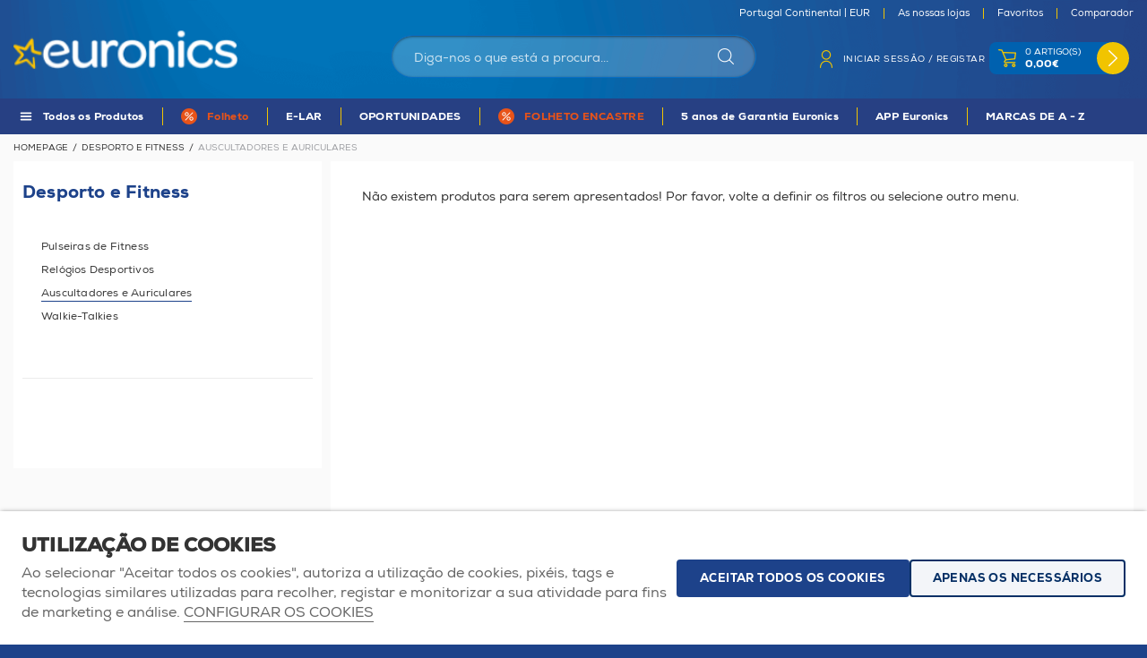

--- FILE ---
content_type: text/html; charset=ISO-8859-1
request_url: https://www.euronics.pt/pt/desporto-e-fitness/auscultadores-e-auriculares_536-510.html
body_size: 43619
content:
<!DOCTYPE html>
<html lang="pt">
    <head>
        <title>Auscultadores e Auriculares - Euronics Portugal</title><meta name="title" content="Auscultadores e Auriculares - Euronics Portugal" /><meta name="description" content="Auscultadores e Auriculares" /><meta name="robots" content="index, follow, max-image-preview:large" /><meta name="format-detection" content="date=no"><meta name="format-detection" content="telephone=no"><meta http-equiv="Content-Type" content="text/html; charset=ISO-8859-1"><meta http-equiv='X-UA-Compatible' content='IE=edge,chrome=1'><meta name="viewport" content="width=device-width, maximum-scale=1, user-scalable=no"><meta name="generator" content="Redicom Prolepse"><meta name="rating" content="general"><meta name="distribution" content="global"><meta name="expires" content="never"><meta name="Cache-Control" content="private"><meta name="revisit-after" content="3 days"><meta http-equiv="content-language" content="pt"><meta name="google" content="notranslate" /><meta property="og:site_name" content="Euronics Portugal" /><meta property="og:image" content="https://www.euronics.pt/temp/JPG_27165b70b70a6ce5419fc328677a947a.png" /><meta property="og:image:width" content="1200" /><meta property="og:image:height" content="1200" /><meta property="og:image:alt" content="Auscultadores e Auriculares" /><meta property="og:title" content="Auscultadores e Auriculares" /><meta property="og:description" content="Auscultadores e Auriculares" /><meta property="og:type" content="product.group" /><meta property="og:url" content="https://www.euronics.pt/pt/desporto-e-fitness/auscultadores-e-auriculares_536-510.html"><meta property="og:locale" content="pt_PT"><meta name="twitter:card" content="summary"><meta name="twitter:title" content="Auscultadores e Auriculares"><meta name="twitter:url" content="https://www.euronics.pt/pt/desporto-e-fitness/auscultadores-e-auriculares_536-510.html"><meta name="twitter:description" content="Auscultadores e Auriculares"><meta name="twitter:image" content="https://www.euronics.pt/temp/JPG_27165b70b70a6ce5419fc328677a947a.png"><meta name="twitter:creator" content="Auscultadores e Auriculares - Euronics Portugal"><link href="https://www.euronics.pt/favicon.ico" type="image/x-icon" rel="shortcut icon"><link href="https://1194277813.rsc.cdn77.org/icon-ios.png" rel="apple-touch-icon"><link rel="canonical" href="https://www.euronics.pt/pt/desporto-e-fitness/auscultadores-e-auriculares_536-510.html"><link rel="alternate" hreflang="pt" href="https://www.euronics.pt/pt/desporto-e-fitness/auscultadores-e-auriculares_536-510.html">        
        <style type="text/css">:root {--color-dark: #000000;--color-theme: #244285;--color-overlay: rgba(0,0,0,0.5);--color-background: #F5F5F5;--color-lines: #CCCCCC;}</style>
        <link rel="stylesheet" href="https://1194277813.rsc.cdn77.org/plugins/system/js/common/1.1/common.min.css?1" type="text/css">
        <link rel="stylesheet" href="https://www.euronics.pt/style/fonts.css" type="text/css">
        <link rel="stylesheet" href="https://1194277813.rsc.cdn77.org/style/guide.css?17ab" type="text/css">
        
        <script src='https://1194277813.rsc.cdn77.org/plugins/system/js/common/1.1/common.min.js?1'></script>        
        <script src='https://1194277813.rsc.cdn77.org/js/site.js?4a1'></script>
                
        <script type="text/javascript">
window.dataLayer = window.dataLayer || [];  
</script><!--script async src="https://www.euronics.pt/plugins/trackings/rcccollect.js"></script--><script type="text/javascript">
    if( typeof allowedUserAgent == 'undefined' || allowedUserAgent() ){        
        
        function gtag(){dataLayer.push(arguments);}
        
                   gtag("consent", "default", {
               ad_storage: "denied",
               analytics_storage: "denied",                
               ad_user_data: "denied",
               ad_personalization: "denied",
               functionality_storage: "granted",  
               personalization_storage: "denied",
               security_storage: "granted"                           
           });
                
        gtag("set", "ads_data_redaction", true);
    } 
    </script><script type="text/javascript">                

if( typeof allowedUserAgent == 'undefined' || allowedUserAgent() ){
	  
    //var dataLayer = [{'gtm.blacklist': ['k','d','vis']}];
    //dataLayer.push({'gtm.blacklist': ['k','d','vis']});	  
    
		setGTM_head = (function(w,d,s,l,i){w[l]=w[l]||[];w[l].push({'gtm.start':
    new Date().getTime(),event:'gtm.js'});var f=d.getElementsByTagName(s)[0],
    j=d.createElement(s),dl=l!='dataLayer'?'&l='+l:'';j.async=true;j.src=
    'https://www.googletagmanager.com/gtm.js?id='+i+dl;f.parentNode.insertBefore(j,f);
    });                           
    function setGoogleTagManager() {
      setGTM_head(window,document,'script','dataLayer','GTM-N2Q9XNH');
            
      dataLayer.push({'channel': 'Site'});
      
      dataLayer.push({'localization': 'PT-pt'});      
      dataLayer.push({'country_id': '176'});
      dataLayer.push({'country_code': 'PT'});
      dataLayer.push({'language': 'pt'});
      
      
    }
          setGoogleTagManager();
    }
</script><script async src="https://www.googletagmanager.com/gtag/js?id=G-HF1LSR53GP"></script><script type="text/javascript">
    if( typeof allowedUserAgent == 'undefined' || allowedUserAgent() ){
      
      window.dataLayer = window.dataLayer || [];
      function gtag(){dataLayer.push(arguments);}
      
      gtag('js', new Date());
      gtag('config', 'G-HF1LSR53GP', {   'send_page_view': false, 'channel': 'Site', 'user_properties': { 'currency': 'EUR',   'country': 'PT' } });
      
        
    }
            
    </script><script type="text/javascript">
            if(window.parent.length == 0) {
                var chat_script = document.createElement('script');
                    chat_script.setAttribute('type', 'text/javascript');
                    chat_script.setAttribute('src', '/plugins/onlinechat/js_chat/chat_functions.js?1');
                    document.getElementsByTagName('head')[0].appendChild(chat_script);
            }
        </script><script src='https://www.euronics.pt/plugins/search_meilisearch/rcc_search_js.php' async></script><style type="text/css">
        figure.loader{position: relative;padding-bottom: var(--product-figure-padding, 100%);}
        figure.loader img{position: absolute;top: 0;left: 0;}
    </style>    </head>

    <!--[if IE 7]>         <body ng-app="MyApp" class="no-js lt-ie9 lt-ie8 lt-ie7"> <![endif]-->
    <!--[if IE 8]>         <body ng-app="MyApp" class="no-js lt-ie9 lt-ie8"> <![endif]-->
    <!--[if IE 9]>         <body ng-app="MyApp" class="no-js lt-ie9"> <![endif]-->
    <!--[if gt IE 8]><!--> <body ng-app="MyApp" class="no-js"> <!--<![endif]-->
    
        <script type="text/javascript">
        !function(t){var e={};t.fn.gdprConcents=function(n){var o,i,s,a={},c=this,p='<svg xmlns="http://www.w3.org/2000/svg" width="24" height="24" fill="none"><path fill="#333" d="m13.03 12 6.47 6.47-1.03 1.03L12 13.03 5.53 19.5 4.5 18.47 10.97 12 4.5 5.53 5.53 4.5 12 10.97l6.47-6.47 1.03 1.03L13.03 12Z"/></svg>';return c.init=function(){a.settings=t.extend({},e,n),("undefined"==typeof allowedUserAgent||allowedUserAgent())&&($body=c,o=a.settings.styleGuide.typography,fixedTypography=a.settings.styleGuide.fixedTypography,i=a.settings.styleGuide.colors,icons=a.settings.styleGuide.icons,s=a.settings.styleGuide.vars,$body.append(this.getCSS()),window.innerWidth<768&&a.settings.layout>0&&(a.settings.layout=1),1==a.settings.layout?(this.createPopup(0),"function"==typeof lockWindowScroll?lockWindowScroll.lock():t("html body").css("overflow","hidden")):2==a.settings.layout?this.createBanner():3==a.settings.layout&&this.createBannerClose())},c.getCSS=function(){var t='<style type="text/css">';return 1!=n.B2B&&(t+="    .listNotifications .checkbox-switch input[type=checkbox]{height: 0 !important;width: 0;position: absolute; z-index: 0;}",t+="    .listNotifications .checkbox-switch label {cursor: pointer;text-indent: -9999px;width: 44px;height: 24px;background-color: #c5c5c5;display: block;border-radius: 100px;position: relative;margin-top: 2px;}",t+='    .listNotifications .checkbox-switch label:after {content: "";position: absolute;top: 3px;left: 3px;width: 18px;height: 18px;background: #fff;border-radius: 90px;transition: 0.1s;}',t+="    .listNotifications .checkbox-switch input:checked + label {background-color: var("+i.success+", #1EA74E);}",t+="    .listNotifications .checkbox-switch input#opc1:checked + label {cursor: default;}",t+="    .listNotifications .checkbox-switch input#opc1:checked + label:after {width: 18px !important;opacity: 0.4;}",t+="    .listNotifications .checkbox-switch input:checked + label:after {left: calc(100% - 3px);transform: translateX(-100%);}",t+="    .listNotifications .checkbox-switch label:active:after {width: 42px;}"),t+="    html body .rdc-save-preferences, html body .acceptConcentButton{padding-inline:15px;}",t+="    .xs-icon-close {position: absolute;top: 50%;right: 20px;z-index: 100;transform: translateY(-50%);line-height: 0;padding: 10px;}",t+="    .xs-icon-close svg {width: 24px; height: 24px;}",t+="    .xs-icon-close:hover {opacity: .8;}",t+="    #concentBanner span[role=button]:hover, .concentPopup span[role=button]:hover {border-bottom-color: transparent !important}",t+="    .style3 {top: 37px !important; right: 15px !important;}",t+="    .style5 {position: relative;}",t+="    .style6 {float: right; text-align: center;}",t+="    .style6 span[role=button] {float: right;}",t+="    .style7 {position:relative;}",t+="    .concentPopup.rdc-layout-1 .concent_style11 {display: table-cell;text-align: center; vertical-align: bottom;}",t+="    .concentPopup.rdc-layout-1 .concent_style12 {text-align: left;}",t+="    @media screen and (max-width: 767px){",t+="        #popupIframeContent .xs-icon-close{right: -8px; top: -8px;}",t+="         .concentPopup{display:flex; align-items:flex-end;}",t+="         #popupIframeContent .concent_style10{height: 100%;}",t+="         .concent_style10, .concent_style11, .concent_style12{display:flex; flex: 1;}",t+="         .rdc-title-banner{display:none;}",t+="         .desc-banner{margin-bottom:24px;}",t+="         .rdc-aceptbuttons{flex-direction:column;}",t+="        .xs-icon-close {top: 0; right: 0; padding: 10px 12px; line-height: 0; margin-top: 0; transform: none;}",t+="        .containerConcentsButtons {text-align: center;margin-left:-16px;margin-right:-16px; padding:16px 16px 0 16px;}",t+="        .containerConcentsButtons button{flex: auto;}",t+="        .infoConcentButton {float:none !important;}",t+="        .xs-block {display: block !important;}",t+="           html body .rdc-aceptbuttons .xs-acceptConcentButton{flex:auto;}",t+="        html body .rdc-aceptbuttons .xs-acceptConcentButton button{width: 100%;}",t+="        .strech-wrapper {flex-wrap: wrap;}",t+="        .style1 {padding-right: 0 !important}",t+="        .style3 {top: 8px !important; right: 8px !important;}",t+="        .style4 {margin-bottom:24px;}",t+="        .wrapper-extra{overflow: auto;}",t+="        .style5 {padding: 24px 16px 16px 16px;display: flex;flex: 1;flex-direction: column;border-top-left-radius: var("+s.mobilePopupRadius+", 0); border-top-right-radius: var("+s.mobilePopupRadius+", 0);max-height: var("+s.mobilePopupMaxHeight+", calc(100dvh - env(safe-area-inset-bottom) - env(safe-area-inset-top)));}",t+="        .style6, .style6 span[role=button] {float: none; font-size: 12px; line-height: 12px;}",t+="        #listNotifications {overflow-y: auto; flex: 1;}",t+="        #listNotifications .uni {margin-bottom: 20px !important}",t+="        #concentBanner {width: 100%;height: auto;display: flex;flex: 1;align-items: flex-end;}",t+="        #concentBanner > .xs-block {box-shadow: 0px 0px 4px 0px #00000040;}",t+="    }",t+="    @media screen and (min-width: 768px) and (max-width: 1540px){",t+="        #concentBanner .style1 span[role=button] {white-space: nowrap;}",t+="    }",t+="    @media screen and (min-width: 768px){",t+="         html body .xs-acceptConcentButton .rdc-save-preferences, html body .xs-acceptConcentButton .acceptConcentButton{white-space:nowrap; height:100%;}",t+="        .style5{padding:24px;}",t+="        .strech-wrapper {flex-wrap: no-wrap;}",t+="        #popupIframeContent .xs-icon-close{right: -9px; top: 13px;}",t+="        .style4.paragraph{margin: 10px 0 30px;}",t+="        .concentPopup.rdc-layout-1 .concent_style12 {margin: 0 auto 24px 24px;max-width: 750px;}",t+="        .concentPopup:not(.rdc-layout-1) .concent_style12 {max-width: 750px;margin: auto;text-align: left;}",t+="        .concentPopup:not(.rdc-layout-1) .concent_style11 {display: table-cell;text-align: center; vertical-align: middle;}",t+="        .rdc-desc-link-cookies{color: var("+i.darkGray+",#666)}",t+="        #listNotifications {max-height: 60dvh; overflow: hidden auto;}",t+="        #concentBanner {background-color: var("+i.white+"); box-shadow: 0px 0px 5px -1px rgba(0,0,0,0.5);}",t+="        .concent_style10 {display: table; width: 100%; height: 100%;}",t+="        .containerConcentsButtons {margin-left:-24px;margin-right:-24px; padding:24px 24px 0 24px;}",t+="    }",t+="</style>"},c.createBanner=function(){var t='<div id="concentBanner" style="position: fixed; bottom: 0; z-index: 999; width: 100%;">';t+='       <div class="xs-block" style="width: 100%; padding:24px; background-color:var('+i.white+",#FFF); border-top-left-radius: var("+s.mobilePopupRadius+", 0);border-top-right-radius: var("+s.mobilePopupRadius+', 0);">',t+='           <div class="xs-block wrapper" style="display: flex; justify-content: space-between; gap:20px;">',t+='               <div class="xs-block desc-banner">',t+='                   <p class="'+o.secondarySubtitle+' rdc-title-banner" style="font-weight:600; font-size:22px; margin-bottom:5px; line-height:140%;">'+a.settings.exp.banner.exp1+"</p>",t+='                   <p class="rdc-desc-link-cookies '+o.paragraph+'" style="font-size:'+fixedTypography.fixed_16+";line-height:"+fixedTypography.fixed_lineheight_p+';"><span>'+a.settings.exp.banner.exp2+'</span> <span class="rdc-link '+o.a+'" style="font-size:'+fixedTypography.fixed_16+';" onclick="gdprConcents.acceptConcentButton(1);" onkeydown="if(event.key === \'Enter\') { gdprConcents.acceptConcentButton(1); event.preventDefault(); }" role="button" tabindex="0" class="hidden-xs">'+a.settings.exp.buttons.moreinfo+"</span></p>",t+="               </div>",t+='               <div class="rdc-aceptbuttons" style="display: flex;justify-content: end; align-items:center;">',t+='                   <div class="strech-wrapper" style="display: flex;gap: 12px;flex-direction: row;width: 100%;justify-content: flex-start;">',t+='                       <div class="xs-block xs-acceptConcentButton">',t+='                           <button class="acceptConcentButton '+o.button+' "onclick="gdprConcents.acceptConcentButton(\'none\', 1, 1);" onkeydown="if(event.key === \'Enter\') { gdprConcents.acceptConcentButton(\'none\', 1, 1); event.preventDefault(); }" role="button" tabindex="0">'+a.settings.exp.buttons.banner+"</button>",t+="                       </div>",t+='                       <div class="xs-block xs-acceptConcentButton">',t+='                           <button class="rdc-save-preferences '+(1!=n.B2B?o.button:"")+" "+o.buttonSecondary+'" onclick="gdprConcents.acceptConcentButton(\'none\', 0, 1);" onkeydown="if(event.key === \'Enter\') { gdprConcents.acceptConcentButton(\'none\', 0, 1); event.preventDefault(); }" role="button" tabindex="0">'+a.settings.exp.buttons.onlynecessary+"</button>",t+="                       </div>",t+="                   </div>",t+="               </div>",t+="           </div>",t+="       </div>",t+="</div>",$body.append(t).addClass("bannerConcentsActive")},c.createBannerClose=function(){var t='<div id="concentBanner" style="position: fixed; bottom: 0; z-index: 2000000; width: 100%;">';t+='   <div class="container">',t+='       <div class="xs-block" style="display: table; width: 100%;">',t+='           <div class="xs-block" style="display: table-cell; vertical-align: top;">',t+="               <p style=\"text-transform: uppercase; color: #333; font-size: 12px; line-height: 17px; font-weight: 600;white-space: nowrap;padding-right: 15px;font-family: 'Helvetica Neue', Arial, Helvetica, 'Segoe UI', sans-serif;\">"+a.settings.exp.banner.exp1+"</p>",t+="           </div>",t+='           <div class="xs-block" style="display: table-cell;width: 100%;">',t+="               <p class=\"style1\" style=\"font-family: 'Helvetica Neue', Arial, Helvetica, 'Segoe UI', sans-serif; color: #555; font-size: 12px; font-weight: 400; line-height: 17px;padding-right: 46px;\">"+a.settings.exp.banner.exp2+' <span onclick="gdprConcents.acceptConcentButton(1);" onkeydown="if(event.key === \'Enter\') { gdprConcents.acceptConcentButton(1); event.preventDefault(); }" role="button" tabindex="0" style="font-family: \'Helvetica Neue\', Arial, Helvetica, \'Segoe UI\', sans-serif;text-decoration: none; color: #333; border-bottom: 1px solid #333;line-height: 17px;font-size: 12px; font-weight: 400;cursor: pointer;">'+a.settings.exp.buttons.moreinfo+"</span></p>",t+="           </div>",t+="       </div>",t+='       <span onclick="gdprConcents.acceptConcentButton(\'none\', 1, 1);" onkeydown="if(event.key === \'Enter\') { gdprConcents.acceptConcentButton(\'none\', 1, 1); event.preventDefault(); }" role="button" tabindex="0" class="xs-icon-close" style="cursor: pointer">'+p+"</span>",t+="   </div>",t+="</div>",$body.append(t).addClass("bannerConcentsActive")},c.createPopup=function(e){popupVisible=e;var n='<div id="concentPopup" class="concentPopup rdc-layout-'+a.settings.layout+'" style="position: fixed;top: 0;left: 0;width: 100%;height: 100%;z-index: 2000000;background-color: var('+i.overlay+', rgba(0,0,0,0.5));">';n+='   <div class="concent_style10">',n+='       <div  class="concent_style11">',n+='           <div class="concent_style12" style = "position:relative">',n+='               <div class="style5" style="background-color: var('+i.white+', #FFF);">',0==e?(n+=c.contentPopUpInfo(),popupPrevVisible=e):1==e&&(popupPrevVisible=0,n+=c.contentPopUpConcentsInfo(),popupPrevVisible=e,"function"==typeof lockWindowScroll?lockWindowScroll.lock():t("html body").css("overflow","hidden")),(window.innerWidth>=768||1!=e)&&(n+="               </div>"),window.innerWidth<768&&1==e&&(n+="               </div></div>"),n+="           </div>",n+="       </div>",n+="   </div>",n+="</div>",$body.append(n).addClass("popupConcentsActive"),c.disableTabIndex(),3==e&&(t("#policy_iframe")[0].onload=function(){t("body",t("#policy_iframe").contents()).css("background-color","#FFFFFF")})},c.contentPopUpInfo=function(){var t='<div class="clearfix">';return window.innerWidth<768?t+='<p class="'+o.secondarySubtitle+' rdc-title-banner" style="width: calc(100% - 26px);">'+a.settings.exp.popupConcentsInfo.title2+"</p>":t+='<p class="style2 '+o.secondarySubtitle+'" style="width: calc(100% - 26px);font-weight:600;font-size:'+fixedTypography.fixed_22+';text-transform: none; line-height:140%;">'+a.settings.exp.popupConcentsInfo.title2+"</p>",t+="</div>",t+='<div class="wrapper-extra">',t+='   <p class="style4 '+o.paragraph+'" style="font-size:'+fixedTypography.fixed_16+"; line-height:"+fixedTypography.fixed_lineheight_p+';">',t+='       <span class="text">'+a.settings.exp.popupConcentsInfo.desc+"&nbsp;</span>",t+='       <span onclick="gdprConcents.acceptConcentButton(1);" onkeydown="if(event.key === \'Enter\') { gdprConcents.acceptConcentButton(1); event.preventDefault(); }" role="button" tabindex="0" class="infoConcentButton '+o.a+'" style="font-size:'+fixedTypography.fixed_16+';">'+a.settings.exp.buttons.moreinfo+"</span>",t+="   </p>",t+='   <div class="rdc-aceptbuttons" style="display: flex; align-items:center;">',t+='       <div class="strech-wrapper" style="display: flex;gap: 12px;flex-direction: row;width: 100%;justify-content: flex-start;">',t+='           <div class="xs-block xs-acceptConcentButton">',t+='               <button class="acceptConcentButton '+o.button+' "onclick="gdprConcents.acceptConcentButton(\'none\', 1, 1);" onkeydown="if(event.key === \'Enter\') { gdprConcents.acceptConcentButton(\'none\', 1, 1); event.preventDefault(); }" role="button" tabindex="0">'+a.settings.exp.buttons.banner+"</button>",t+="           </div>",t+='           <div class="xs-block xs-acceptConcentButton">',t+='               <button class="rdc-save-preferences '+(1!=n.B2B?o.button:"")+" "+o.buttonSecondary+'" onclick="gdprConcents.acceptConcentButton(\'none\', 0, 1);" onkeydown="if(event.key === \'Enter\') { gdprConcents.acceptConcentButton(\'none\', 0, 1); event.preventDefault(); }" role="button" tabindex="0">'+a.settings.exp.buttons.onlynecessary+"</button>",t+="           </div>",t+="       </div>",t+="</div>",t+="</div>"},c.contentPopUpConcentsInfo=function(){var t="",e=25;if(1==n.B2B&&(e=20),1==a.settings.layout?t+='   <span onclick="gdprConcents.acceptConcentButton('+popupPrevVisible+");\" onkeydown=\"if(event.key === 'Enter') { gdprConcents.acceptConcentButton("+popupPrevVisible+'); event.preventDefault(); }" role="button" tabindex="0" class="xs-icon-close style3" style="top: 2px; right: -2px;cursor: pointer;">'+p+"</span>":t+='   <span onclick="gdprConcents.closePopup(1);" onkeydown="if(event.key === \'Enter\') { gdprConcents.closePopup(1); event.preventDefault(); }" role="button" tabindex="0" class="xs-icon-close style3" style="top: 2px; right: -2px;cursor: pointer;">'+p+"</span>",window.innerWidth<768&&(t+='<div style="display: flex;flex-direction: column;flex: 1;height: 100%;">'),t+='<div class="style7">',t+='   <div class="clearfix">',t+='   <p class="style2 '+o.secondarySubtitle+'" style="font-weight:600; font-size: '+fixedTypography.fixed_22+'; text-transform: none; width:calc(100% - 48px); line-height: 140%;">'+a.settings.exp.popupForm.title+"</p>",t+="   </div>",t+="</div>",t+='   <form action="'+a.settings.action+'" method="POST" id="listNotifications" class="listNotifications slim-scrollbar" style="margin: 20px 0px; padding-right:10px;" >',t+='       <p class="'+o.paragraph+'" style="font-size:'+fixedTypography.fixed_16+";line-height:"+fixedTypography.fixed_lineheight_p+';">'+a.settings.exp.popupForm.desc+"</p>",t+='       <p class="'+o.secondarySubtitle+'" style="font-size:'+fixedTypography.fixed_20+"; font-weight:600; margin: 30px 0 "+e+'px;line-height:140%;">'+a.settings.exp.popupForm.faq+"</p>",t+='       <input type="hidden" name="csrf" value="'+a.settings.csrf+'">',t+='       <div class="uni" style="display: flex; flex-direction: column; gap: 8px; margin-bottom:25px;">',t+='           <div class="text-switch" style="display: flex; justify-content: space-between; gap: 20px;">',t+='               <p class="'+o.listNavSubtitle+'" style="font-size:'+fixedTypography.fixed_16+"; font-weight:600;text-transform:none; line-height:"+fixedTypography.fixed_lineheight_p+'">'+a.settings.exp.popupForm.options[0].title+"</p>",t+='               <div class="checkbox-switch">',t+='                   <input class="toggle-switch" type="checkbox" id="opc1" checked disabled onChange="return false;"/><label for="opc1"></label>',t+="               </div>",t+="           </div>",t+='           <div class="text">',t+='               <p class="'+o.paragraph+'" style="color: var('+i.darkGray+", #666); font-size:"+fixedTypography.fixed_14+'; line-height:140%;">'+a.settings.exp.popupForm.options[0].desc+"</p>",t+="           </div>",t+="       </div>",t+='       <div class="uni" style="display: flex; flex-direction: column; gap: 8px; margin-bottom:25px;">',t+='           <div class="text-switch" style="display: flex; justify-content: space-between; gap: 20px;">',t+='               <p class="'+o.listNavSubtitle+'" style="font-size:'+fixedTypography.fixed_16+"; font-weight:600;text-transform:none; line-height:"+fixedTypography.fixed_lineheight_p+'">'+a.settings.exp.popupForm.options[1].title+"</p>",t+='               <div class="checkbox-switch">',t+='                   <input class="toggle-switch" type="checkbox" id="opc2" name="cookie_1" /><label for="opc2"></label>',t+="               </div>",t+="           </div>",t+='           <div class="text">',t+='               <p class="'+o.paragraph+'" style="color: var('+i.darkGray+", #666); font-size:"+fixedTypography.fixed_14+'; line-height:140%;">'+a.settings.exp.popupForm.options[1].desc+"</p>",t+="           </div>",t+="       </div>",t+='       <div class="uni" style="display: flex; flex-direction: column; gap: 8px;">',t+='           <div class="text-switch" style="display: flex; justify-content: space-between; gap: 20px;">',t+='               <p class="'+o.listNavSubtitle+'" style="font-size:'+fixedTypography.fixed_16+"; font-weight:600;text-transform:none; line-height:"+fixedTypography.fixed_lineheight_p+'">'+a.settings.exp.popupForm.options[2].title+"</p>",t+='               <div class="checkbox-switch">',t+='                   <input class="toggle-switch" type="checkbox" id="opc3" name="cookie_2"/><label for="opc3"></label>',t+="               </div>",t+="           </div>",t+='           <div class="text">',t+='               <p class="'+o.paragraph+'" style="color: var('+i.darkGray+", #666); font-size:"+fixedTypography.fixed_14+'; line-height:140%;">'+a.settings.exp.popupForm.options[2].desc+"</p>",t+="           </div>",t+="       </div>",a.settings.cookie_page_id>0)var s=a.settings.exp.popupForm.polCookies;else if(a.settings.policy_page_id>0)var s=a.settings.exp.popupForm.polPrivacy;(a.settings.cookie_page_id>0||a.settings.policy_page_id>0)&&(t+='       <div class="rdc-policy-cookies" style="margin-top:30px;">',t+='           <p class="'+o.paragraph+'" style="color: var('+i.darkGray+", #666); font-size:"+fixedTypography.fixed_14+'; line-height: 140%;">',t+='               <span class="dflt-exp">'+a.settings.exp.popupForm.moreInfo+"</span> ",t+=`               <span class="exp-complement ${o.a}" style="font-size:${fixedTypography.fixed_14};" onclick="gdprConcents.handleRedirect()" onkeydown="gdprConcents.handleRedirect()" role="button" tabindex="0">${s}</span>`,t+="           </p>",t+="       </div>"),t+="   </form>",t+='   <div class="containerConcentsButtons" style="border-top: 1px solid var('+i.lines+', #CCC); display: flex; gap: 12px; flex-wrap: wrap;">',t+='       <button class="acceptConcentButton '+o.button+' "onclick="gdprConcents.acceptConcentButton(\'none\', 1, 1);" onkeydown="if(event.key === \'Enter\') { gdprConcents.acceptConcentButton(\'none\', 1, 1); event.preventDefault(); }" role="button" tabindex="0">'+a.settings.exp.buttons.banner+"</button>";var c=window.innerWidth>768?a.settings.exp.buttons.popupform:a.settings.exp.buttons.popupformmobile;return t+='       <button class="acceptConcentButton '+(1!=n.B2B?o.button:"")+" "+o.buttonSecondary+'" onclick="gdprConcents.submitForm(\'#listNotifications\');" onkeydown="if(event.key === \'Enter\') { gdprConcents.submitForm(\'#listNotifications\'); event.preventDefault(); }" role="button" tabindex="0">'+c+"</button>",t+="   </div>"},c.acceptConcentButton=function(e,n,o,i){"none"!=e&&(3==e&&window.innerWidth<768?window.location="/index.php?id="+a.settings.policy_page_id:(this.remove(),1!=i&&this.createPopup(e))),1==n?(c.analytics({all:!0}),"function"==typeof lockWindowScroll?lockWindowScroll.unlock():t("html body").css("overflow","unset"),t.post(a.settings.action,{all:1},function(){1==o?(gdprConcents.closePopup(3),t.post("/api/api.php/getTagManager/",{id:a.settings.data.id,cat:a.settings.data.cat,pid:a.settings.data.pid,url:btoa((window.location.pathname+window.location.search).substring(1))}).done(function(e){"object"!=typeof e&&(e=t.parseJSON(e)),e.response&&(e.response.head&&t("head").append(atob(e.response.head)),e.response.body&&setTimeout(function(){t("footer").append(atob(e.response.body))},500))})):2==o&&window.location.reload()})):0==n&&("function"==typeof lockWindowScroll?lockWindowScroll.unlock():t("html body").css("overflow","unset"),gdprConcents.closePopup(3),t.post(a.settings.action),c.analytics({all:!1})),"function"==typeof handleTooltipPos&&handleTooltipPos("reset")},c.remove=function(){return t(".bannerConcentsActive").length>0?(t("#concentBanner").remove(),t(".bannerConcentsActive").removeClass("bannerConcentsActive")):(t("#concentPopup").remove(),t(".popupConcentsActive").removeClass("popupConcentsActive"),c.enableTabIndex()),2},c.closePopup=function(e){t("#concentPopup").remove(),t("#concentBanner").remove(),t(".popupConcentsActive").removeClass("popupConcentsActive"),t(".bannerConcentsActive").removeClass("bannerConcentsActive"),"function"==typeof lockWindowScroll?lockWindowScroll.unlock():t("html body").css("overflow","unset"),c.enableTabIndex(),1==e&&window.innerWidth<768&&c.createBanner()},c.submitForm=function(e){let n=t(e).serializeArray(),o=n.some(t=>"cookie_1"===t.name),i=n.some(t=>"cookie_2"===t.name);c.analytics({all:!1,concent_1:o,concent_2:i}),t.post(t(e).attr("action"),t(e).serialize()),t(e).remove(),"function"==typeof lockWindowScroll?lockWindowScroll.unlock():t("html body").css("overflow","unset"),this.acceptConcentButton(2,void 0,void 0,1)},c.readConcent=function(t){for(var e=t+"=",n=document.concent.split(";"),o=0;o<n.length;o++){for(var i=n[o];" "==i.charAt(0);)i=i.substring(1,i.length);if(0==i.indexOf(e))return i.substring(e.length,i.length)}return null},c.handleRedirect=function(){if(a.settings.cookie_page_id>0)var e=a.settings.cookie_page_id;else if(a.settings.policy_page_id>0)var e=a.settings.policy_page_id;if(1==a.settings.layout){if(c.iframeContent=function(){var t='<div id="popupIframeContent" class="concentPopup rdc-layout-'+a.settings.layout+'" style="position: absolute;top: 0;left: 0;width: 100%;height: 100%;z-index: 2000000;background-color: var('+i.overlay+', rgba(0,0,0,0.5));">';return t+='    <div class="concent_style10">',t+='        <div class="concent_style11">',t+='            <div class="concent_style12" style="margin: 0; height:100%">',t+='                <div class="style5" style="background-color: var('+i.white+', #FFF); height:100%;">',t+='                    <div style="position:relative;">',t+='                        <span onclick="gdprConcents.handleIframe()" onkeydown="gdprConcents.handleIframe()"  role="button" tabindex="0" style="cursor: pointer;" class="xs-icon-close">'+p+"</span>",t+="                    </div>",t+='                    <iframe id="policy_iframe" frameborder="0" height="100%" width="100%"  src="/index.php?id='+e+'&oc=1" style="padding-top:44px;"></iframe>',t+="                </div>",t+="            </div>",t+="        </div>",t+="    </div>",t+="</div>"},1==t("#popupIframeContent").length)return;poppopuphtmlIframe=c.iframeContent(),t("#concentPopup .concent_style12").append(poppopuphtmlIframe).addClass("popupConcentsActive")}else 2==a.settings.layout&&(window.location.href=`/index.php?id=${e}`)},c.handleIframe=function(){t("#popupIframeContent").remove()},c.analytics=function(t){"function"==typeof gtag&&(t.all?gtag("consent","update",{ad_storage:"granted",analytics_storage:"granted",ad_user_data:"granted",ad_personalization:"granted",functionality_storage:"granted",personalization_storage:"granted",security_storage:"granted"}):t.concent_1||t.concent_2?t.concent_1&&t.concent_2?gtag("consent","update",{ad_storage:"granted",analytics_storage:"granted",ad_user_data:"granted",ad_personalization:"granted",functionality_storage:"granted",personalization_storage:"granted",security_storage:"granted"}):t.concent_1&&!t.concent_2?gtag("consent","update",{ad_storage:"denied",analytics_storage:"granted",ad_user_data:"denied",ad_personalization:"denied",functionality_storage:"granted",personalization_storage:"denied",security_storage:"granted"}):!t.concent_1&&t.concent_2&&gtag("consent","update",{ad_storage:"granted",analytics_storage:"granted",ad_user_data:"granted",ad_personalization:"granted",functionality_storage:"granted",personalization_storage:"granted",security_storage:"granted"}):gtag("consent","update",{ad_storage:"denied",analytics_storage:"granted",ad_user_data:"denied",ad_personalization:"denied",functionality_storage:"granted",personalization_storage:"denied",security_storage:"granted"}))},c.disableTabIndex=function(){let e=t("a, button, input, select, textarea, [tabindex]").not("#concentPopup *").not('[tabindex="-1"]');e.each(function(){let e=t(this),n=e.attr("tabindex");e.attr("data-prev-tabindex",void 0!==n?n:""),e.attr("tabindex",-1)})},c.enableTabIndex=function(){t("[data-prev-tabindex]").each(function(){let e=t(this),n=e.attr("data-prev-tabindex");""===n?e.removeAttr("tabindex"):e.attr("tabindex",n),e.removeAttr("data-prev-tabindex")})},c.init(),this}}(jQuery);
        
        var gdprConcents = $("body").gdprConcents({
            "action" : "/plugins/cookies_policy/action_cookies.php",
            "csrf" : "e219a73e99e9f10762cacd877eae33e0669fa8c4",
            "layout" : 2,
            "policy_page_id" : 365,
            "cookie_page_id": 0,
            "B2B":0,
            "exp" : {
                "terms" : 'Política de Privacidade',
                "buttons" : {"moreinfo" : 'Configurar os cookies', "banner" : 'ACEITAR TODOS OS COOKIES', "popupinfo" : 'CONCORDAR E PROSSEGUIR', "popupform" : 'SUBMETER PREFERÊNCIAS', "popupformmobile" : 'Guardar', "close" : 'FECHAR', "back" : 'Voltar', "onlynecessary" : 'Apenas os necessários'},
                "banner" : {"exp1" : 'UTILIZAÇÃO DE COOKIES',"exp2" : 'Ao selecionar "Aceitar todos os cookies", autoriza a utilização de cookies, pixéis, tags e tecnologias similares utilizadas para recolher, registar e monitorizar a sua atividade para fins de marketing e análise.'},
                "popupConcentsInfo" : {
                    "title" : 'CENTRO DE PREFERÊNCIAS DE PRIVACIDADE',"title2" : 'UTILIZAÇÃO DE COOKIES',"desc" : 'Ao selecionar "Aceitar todos os cookies", autoriza a utilização de cookies, pixéis, tags e tecnologias similares utilizadas para recolher, registar e monitorizar a sua atividade para fins de marketing e análise.'},
                "popupForm" : {
                    "title" : 'CENTRO DE PREFERÊNCIAS DE PRIVACIDADE',
                    "desc" : 'Os cookies são importantes para o correto funcionamento de um site. Para melhorar a sua experiência, utilizamos cookies para lembrar detalhes de início de sessão, recolher estatísticas para otimizar a funcionalidade do site e apresentar conteúdo de acordo com os seus interesses. Clique em Concordar e Prosseguir para aceitar os cookies e avançar diretamente para o site ou clique em Mais informações para ver descrições detalhadas quanto aos tipos de cookies e escolher se pretende aceitar determinados cookies enquanto estiver no site.',
                    "faq" : 'Como categorizamos os cookies?',
                    "moreInfo" : 'Para mais informações, pode visitar a nossa página de',
                    "polPrivacy" : 'Política de Privacidade',
                    "polCookies" : 'Política de Cookies',
                    "options" : [
                        {"title" : 'COOKIES NECESSÁRIOS',"desc" : 'Este cookie é necessário para permitir a funcionalidade básica do site.'},
                        {"title" : 'COOKIES DE DESEMPENHO',"desc" : 'Estes cookies permitem-nos analisar a utilização do site para medir e melhorar a performance.'},
                        {"title" : 'COOKIES DE PUBLICIDADE',"desc" : 'Estes cookies são utilizados por empresas publicitárias para publicar anúncios relevantes aos seus interesses.'}
                    ]
                },
                "popupSucessInfo" : {"title" : 'SOLICITAÇÃO DE PREFERÊNCIA ENVIADA',"desc" : 'As suas preferências de cookies foram submetidas com sucesso.'}
            },
            "data": {
                "id": '536',
                "cat": '510',
                "pid": '0'
            },
            "styleGuide": {
                "typography":{
                    "megaTitle":         'mega-title',
                    "title":             'title',
                    "secondaryTitle":    'secondary-title',
                    "subtitle":          'subtitle',
                    "secondarySubtitle": 'secondary-subtitle',
                    "listNavTitle":      'list-nav-title',
                    "listNavSubtitle":   'list-nav-subtitle',
                    "paragraph":         'paragraph',
                    "a":                 'link',
                    "button":            'button',
                    "buttonSecondary":   'btn2'
                },
                "fixedTypography":{
                    "fixed_14": '14px',
                    "fixed_16": '16px',
                    "fixed_20": '20px',
                    "fixed_22": '22px',
                    "fixed_lineheight_p": '140%',
                },
                "colors": {
                    "black":   '--color-black',
                    "white":   '--color-white',
                    "darkGray":'--color-darkgray',
                    "overlay": '--color-overlay',
                    "lines": '  --color-lines',
                    "success": '--color-success'
                },
                "icons":{
                    "close":'rdc-icon-circle rdc-icon-svg rdc-icon-close'
                },
                "vars":{
                    "mobilePopupRadius":     '--mobile-popup-radius',
                    "mobilePopupMaxHeight":  '--mobile-popup-max-height',
                }
            }
        });
    </script>



<script type="text/javascript">
        const tapp = setInterval(function(){
            if (typeof app != 'undefined') {
                clearInterval(tapp);
                app.run(function($rootScope, $window, $timeout) {
                    angular.extend($rootScope, {
                        windowWidth: $window.innerWidth,
                        scrollTop: angular.element($window).scrollTop(),
                        isTouchDevice: 'ontouchstart' in window || navigator.maxTouchPoints > 0,
                        keys: Object.keys,
                        values: Object.values
                    });
                    angular.element($window).on('scroll', function() {
                        $rootScope.scrollTop = angular.element($window).scrollTop();
                        $rootScope.$digest();
                    }).on('resize', function() {
                        $rootScope.windowWidth = $window.innerWidth;
                        $rootScope.$digest();
                    });

                    $rootScope.signOut = function($event, url) {
                        let href = typeof url !== 'undefined' ? url : $event.currentTarget.href;
                        if (href !== '') {
                            $event.preventDefault();
                            $event.stopPropagation();

                            if (typeof trackingsSignOut === 'function')
                                trackingsSignOut();

                            $timeout(function() {
                                $window.location.href = href;
                            }, 500);
                        }
                    };
                });
                app.filter('unsafe', function($sce) { return $sce.trustAsHtml; });
                app.filter('priceFormatter', function($sce) { return function(price, number_dec, separator_dec, separator_mil, prefix, sufix) { return (prefix || '') + number_format(Number(String(price).split(' ')[0].replace(',', '.')), number_dec || '2', separator_dec || ',', separator_mil || '') + (sufix || '&euro;');}});
                app.filter('filterExact', function() {return function(inputArray, searchCriteria) {if (!inputArray || !searchCriteria){return inputArray;}const arrkey = Object.keys(searchCriteria)[0];return inputArray.filter(function(item) {return item[arrkey] === searchCriteria[arrkey];});};});
                app.filter('escapeQuotes', function() {return function(input) {if (!input) return ''; return input.replace(/['"]/g, function(match) { return match === '"' ? '&quot;' : '&#39;'; })}});
                app.filter('lower', ['$sce', function($sce) { return function(input) { if(!input) return ''; if(typeof input === 'object' && $sce.getTrustedHtml) {try {input = $sce.getTrustedHtml(input);} catch (e) {return '';}} return String(input).toLowerCase();}; }]);
            }
        });
        setTimeout(function(){clearInterval(tapp);},3000);
    </script><!-- Google Tag Manager (noscript) --><noscript><iframe src="https://www.googletagmanager.com/ns.html?id=GTM-N2Q9XNH"
    height="0" width="0" style="display:none;visibility:hidden"></iframe></noscript><!-- End Google Tag Manager (noscript) --><!--googleoff: index--><!--googleon: index--><script type="text/javascript">
        const verifyExpInfo = 0;         
        if($("#website_content", window.parent.document).length > 0 && typeof window.parent.JSVars == "undefined") {
            var intJSVars = setInterval(function(){ if(typeof JSVars != "undefined") {window.parent.JSVars = JSVars; clearInterval(intJSVars); history.replaceState = false;} });
            setTimeout(function(){clearInterval(intJSVars);}, 5000);
        }

                if(/apple/.test(navigator.vendor == undefined ? false : navigator.vendor.toLowerCase())) {
            $(window).bind("pageshow", function(event) {
                if (event.originalEvent.persisted) { updateMiniBasketByHistoryOldTemplates(); }
            });
        } else if(performance != undefined && performance.navigation != undefined && angular != undefined) {
            if(performance.navigation.type == 2) { updateMiniBasketByHistoryOldTemplates(); }
        }

        function updateMiniBasketByHistoryOldTemplates() {
            var navtime1011 = setTimeout(function(){clearInterval(navtime1012);},3000);
            var navtime1012 = setInterval(function(){
                if(angular.element('#controller-cart').length > 0 && typeof angular.element('#controller-cart').scope() != "undefined" && typeof angular.element('#controller-cart').scope().addMiniBasket == "function") {
                    clearInterval(navtime1012); clearTimeout(navtime1011);
                    if(($("#itemsCart").data("minibasket-version") || 1) < 2) {
                        $.get({url: '/api/api.php/getBasket/', cache: false}).done(function(data) {
                            if(typeof data != "object") var data = $.parseJSON(data);
                            if(typeof JSVars == "undefined") { JSVars = {}; }
                            JSVars.cart = data.response.cart;
                            angular.element('#controller-cart').scope().addMiniBasket(JSVars.cart, "LOAD", ($("#rdc-cart-item-count").length > 0) ? 1 : undefined);
                        });
                    }
                }
            }, 1);
        }

        document.documentElement.style.setProperty("--notification-bar-height", ($("#inline-notification-bar").height() || 0) + 'px');
        document.documentElement.style.setProperty("--wg-bar-height", ($(".bannerWelcomeGift:visible").outerHeight() || 0) + 'px');
    </script><style type="text/css">
        :root {
            --window-inner-height: 100dvh;
            --product-figure-padding: 100%;
            --product-figure2-padding: NAN%;
            --product-figure3-padding: NAN%;
            --product-figure4-padding: NAN%;
                    }
    </style><script type="text/javascript">
            (function(fallback) {
            /* CREATE/REWRITE POSITIONS */
            const JSVARS = {
                shop: {
                    platform: 'DESKTOP',
                    domain: 'www.euronics.pt',
                    sLocation: 'https://www.euronics.pt',
                    csrf: 'e219a73e99e9f10762cacd877eae33e0669fa8c4',
                    CDN: 'https://1194277813.rsc.cdn77.org/',
                    country: {
                        id: 176,
                        code: 'PT',
                        name: 'Portugal Continental',
                        language: {
                            id: 129,
                            code: 'pt',
                            name: 'Português'
                        }
                    },
                    currency: {
                        numberDec: '2',
                        separatorDec: ',',
                        separatorMil: '',
                        prefix: '',
                        sufix: '&euro;'
                    },
                    templatesParams: {
                        solr: 0,
                        search_term: '',
                        menu_levels: 1,
                        site_version: ''
                    }
                },
                selectedPage: {
                    id: '536',
                    cat: '510'
                }
            };
            
            /* DO NO CHANGE -> OBJECT HANDLING */
            var jsVarsReady = $.Deferred();

            jsVarsReady.done(function(JSVars) {
                deepMerge(JSVars, JSVARS);
            });

            if (window.JSVars) {
                jsVarsReady.resolve(window.JSVars);
            } else {
                var jsvarsValue = fallback;
                Object.defineProperty(window, 'JSVars', {
                    configurable: true,
                    enumerable: true,
                    get: function() { return jsvarsValue; },
                    set: function(val) {
                        jsvarsValue = val;
                        jsVarsReady.resolve(jsvarsValue);
                    }
                });
            }

            function deepMerge(target, source) {
                for (const key in source) {
                    if (source[key] && typeof source[key] === 'object') {
                        target[key] = target[key] || {};
                        deepMerge(target[key], source[key]);
                    } else {
                        target[key] = source[key];
                    }
                }
                return target;
            }
        })();
    
            function trakingsAddWish(data, pid, qtd) {
            $.each(data.response.wishlist, function(i, item) {
                if(pid == item.product_id.split("|||").pop()){
                    if( typeof allowedUserAgent == 'undefined' || allowedUserAgent() ){

		if(typeof list == 'undefined') list = 'Product-List';

		var w1 = JSON.stringify({
			origin: list,
			update_cart: 0,
			transaction_id: 0,
			event_type: 'wishlist_add',
			currency: String(data.response.wishlist[i].price.currency.code),
			item_id: String(data.response.wishlist[i].sku),
			item_group_id: String(data.response.wishlist[i].sku_group),
			item_brand: String(data.response.wishlist[i].product.brand.name),
			item_category: String(data.response.wishlist[i].product.family),
			item_variant: String(data.response.wishlist[i].data_line.cor_name),
			item_price: data.response.wishlist[i].product.price.value,
			item_quantity: data.response.wishlist[i].quantity
		});
		navigator.sendBeacon('/api/rcctrackevents.php',new TextEncoder().encode(btoa(unescape(encodeURIComponent(w1)))));

		
			dataLayer.push({
				'event': 'wishlist',
				'ecommerce': {
					'currencyCode': String(data.response.wishlist[i].price.currency.code),
					'add': {
						'products': [{
							'name': String(data.response.wishlist[i].product.title),
							'id': String(data.response.wishlist[i].sku),
							'item_group_id': String(data.response.wishlist[i].sku_group),
							'price': data.response.wishlist[i].product.price.value,
							'brand': String(data.response.wishlist[i].product.brand.name),
							'category': String(data.response.wishlist[i].product.family),
							'variant': String(data.response.wishlist[i].data_line.cor_name),
							'quantity': data.response.wishlist[i].quantity
						}]
					}
				}
			});

		    
		
	}                }
            });
        }

        function trakingsRemoveFromWishlist(data) {
            if (typeof allowedUserAgent == 'undefined' || allowedUserAgent()) {

			if (typeof list == 'undefined') list = 'Product-List';

			var w1 = JSON.stringify({
				origin: list,
				update_cart: 0,
				transaction_id: 0,
				event_type: 'wishlist_remove',
				currency: String(data.response.wishlist_remove.price.currency.code),
				item_id: String(data.response.wishlist_remove.sku),
				item_group_id: String(data.response.wishlist_remove.sku_group),
				item_brand: String(data.response.wishlist_remove.product.brand.name),
				item_category: String(data.response.wishlist_remove.product.family),
				item_variant: String(data.response.wishlist_remove.data_line.cor_name),
				item_price: data.response.wishlist_remove.product.price.value,
				item_quantity: data.response.wishlist_remove.quantity
			});
			navigator.sendBeacon('/api/rcctrackevents.php',new TextEncoder().encode(btoa(unescape(encodeURIComponent(w1)))));

			
				dataLayer.push({
					'event': 'wishlist_remove',
					'ecommerce': {
						'currencyCode': String(data.response.wishlist_remove.price.currency.code),
						'remove': {
							'products': [{
								'name': String(data.response.wishlist_remove.product.title),
								'id': String(data.response.wishlist_remove.sku),
								'item_group_id': String(data.response.wishlist_remove.sku_group),
								'price': data.response.wishlist_remove.product.price.value,
								'brand': String(data.response.wishlist_remove.product.brand.name),
								'category': String(data.response.wishlist_remove.product.family),
								'variant': String(data.response.wishlist_remove.data_line.cor_name),
								'quantity': data.response.wishlist_remove.quantity
							}]
						}
					}
				});

				    
			
		}        }

        
        function trakingsRemoveCart(data, pid, qtd) {
            for (var i = 0; i < data.items.length; i++) {
                if( data.items[i].product_id.split("|||").pop() == pid ){
                    if (data.items[i].pack == 1) return

                    if( typeof allowedUserAgent == 'undefined' || allowedUserAgent() ){

        if(typeof list == 'undefined') list = 'Product-List';
        
        var r1 = JSON.stringify({
            origin: list,
            update_cart: 1,
            transaction_id: 0,  
            event_type: 'remove_from_cart',
            currency: String(data.items[i].product.price.currency.code),
            item_id: String(data.items[i].product.sku),
            item_group_id: String(data.items[i].product.sku_group),
            item_brand: String(data.items[i].product.brand.name),
            item_category: String(data.items[i].product.family),
            item_variant: String(data.items[i].data_line.cor_name),
            item_price: String(data.items[i].product.price.value),
            item_quantity: data.items[i].quantity
        });
        navigator.sendBeacon('/api/rcctrackevents.php',new TextEncoder().encode(btoa(unescape(encodeURIComponent(r1)))));

            
          
                    
            gtag('event', 'remove_from_cart', {
                'currency': data.items[i].product.price.currency.code,
                "items": [
                {
                    "item_id": String(data.items[i].product.sku),
                    "item_name": String(data.items[i].product.title),
                    "item_list_name": list,
                    "item_category": String(data.items[i].product.family),
                    "item_brand": String(data.items[i].product.brand.name),
                    "item_variant": String(data.items[i].data_line.cor_name),
                    "price": data.items[i].product.price.value,
                    "quantity": data.items[i].quantity
                }
                ]
            });
        
        
        

        
            dataLayer.push({
                'event': 'removeFromCart',
                'ecommerce': {
                        'currencyCode': String(data.items[i].product.price.currency.code),
                        'remove': {
                            'actionField': {'list': list },
                            'products': [{
                                'name': String(data.items[i].product.title),
                                'id': String(data.items[i].product.sku),
                                'item_group_id': String(data.items[i].product.sku_group),
                                'price': data.items[i].product.price.value,
                                'brand': String(data.items[i].product.brand.name),
                                'category': String(data.items[i].product.family),
                                'variant': String(data.items[i].data_line.cor_name),
                                'quantity': data.items[i].quantity
                        }]
                        }
                }
            });

        
            }                }
            }
        }  

        function trackingsSignOut() {
            if( typeof allowedUserAgent == 'undefined' || allowedUserAgent() ){

                            dataLayer.push({ 'event': 'logout' });
            
                            gtag('event', 'signout');
                
                gtag('set', {user_id: null} );
                        
        }        }
        </script>






<a class="rdc-popup-click-collect" href="#rdc-overlay-click-collect" rel="nofollow" data-effect-desktop="mfp-fade" data-effect-mobile="mfp-fade" data-modal-class="mfp-align-bottom-right"></a>
<div id="rdc-overlay-click-collect" class="rdc-overlay-click-collect rdc-overlay-click-collect-layout-2 popUp  mfp-hide">
    <style type="text/css">
        .rdc-click-collect-background {position: fixed;top: 0;left: 0;display: none;width: 100%;height: 100%;z-index: 999;background-color: rgba(0,0,0,0.5);background-color: var(--color-overlay);}
        .rdc-overlay-click-collect.popup-size-small {max-width: 540px;}
        .rdc-overlay-click-collect.popup-size-small .wrapper-popup {max-width: 370px;margin: 0 auto;}
        .rdc-overlay-click-collect .rdc-toggle-click-collect {position: absolute;top: 0;left: 0;line-height: 25px;padding: 0 14px;background-color: #1D428A;border-bottom-left-radius: 4px;border-bottom-right-radius: 4px;transform: rotate(90deg);transform-origin: 0 0;}
        .rdc-overlay-click-collect .rdc-toggle-click-collect:hover {opacity: 0.5;}
        .rdc-overlay-click-collect .title-popup {text-align: center;}
        .rdc-overlay-click-collect .form-field {margin-bottom: 10px;}
        .rdc-overlay-click-collect .bottom-form {text-align: center;}
        .rdc-overlay-click-collect .bottom-form button {width: 100%;}
        .rdc-overlay-click-collect .bottom-form .link {display: inline-block;margin-top: 12px;}
        .rdc-overlay-click-collect-layout-0 {position: fixed;bottom: 20px;right: 0;z-index: 1000;transform: translateX(100%);transition: 0.2s;}
        .rdc-overlay-click-collect-layout-0.open {transform: translateX(0);}
        .mfp-align-bottom-right .mfp-container {padding: 20px;}
        .mfp-align-bottom-right .mfp-content {vertical-align: bottom;}
        .mfp-align-bottom-right .popUp {margin-right: 0;}
                .rdc-toggle-click-collect {font-size: 11px;letter-spacing: 0.6px;color: #ffffff;white-space: nowrap;text-transform: uppercase;cursor: pointer;}

        .store-item-flex{display: flex;gap: 6px;flex-direction: column;padding: 18px 14px;border: 1px solid transparent;border-radius: 6px;}

        @media (hover){
            .store-item-flex:hover {border-color:  #CCCCCC;}
        }

        @media screen and (min-width: 768px){
            .rdc-overlay-click-collect {max-width: 304px;padding: 44px 19px 68px;}
            .rdc-overlay-click-collect .title-popup {padding-bottom: 31px;}
        }

        @media screen and (max-width: 767px){
            .rdc-overlay-click-collect {padding: 20px;}
            .rdc-overlay-click-collect .mfp-close {display: none;}
            .rdc-overlay-click-collect .title-popup {padding-bottom: 20px;}
            .mfp-container-with-padding .mfp-container {padding: 0 12px;}
        }

        .header-stores { font-size: 24px;color: #1D428A;line-height: 133%;font-family: 'Euronics-Heavy'; }
        #search-store .store-item-flex { position: relative; }
        #search-store .store-item-flex .popup-stores-custom-link { position: absolute;top: 0;left: 0;width: 100%;height: 100%; }
        #search-store .store-item-flex span:not(.available)::after {
            content: '';
            display: block;
            position: absolute;
            top: 20px;
            right: 14px;
            width: 12px;
            height: 12px;
            background-size: 100%;
            background-repeat: no-repeat;
            background-image: url("data:image/svg+xml;charset=UTF-8,%3csvg width='12' height='12' viewBox='0 0 12 12' fill='none' xmlns='http://www.w3.org/2000/svg' xmlns:xlink='http://www.w3.org/1999/xlink'%3e%3crect width='12' height='12' fill='url(%23pattern0_6324_608)'/%3e%3cdefs%3e%3cpattern id='pattern0_6324_608' patternContentUnits='objectBoundingBox' width='1' height='1'%3e%3cuse xlink:href='%23image0_6324_608' transform='scale(0.0454545)'/%3e%3c/pattern%3e%3cimage id='image0_6324_608' width='22' height='44' preserveAspectRatio='none' xlink:href='[data-uri]'/%3e%3c/defs%3e%3c/svg%3e ");
        }

        #search-store .container { padding: 0;overflow-x: hidden;overflow-y: hidden; }
        #rdc-click-collect-product { overflow: auto; }
        #search-store .mfp-close { right: 15px;top: 15px;width: 32px;height: 32px;border-radius: 100%;background-color: #F5F5F5;cursor: pointer; }
        .custom-store-locator { width: 200%;overflow-x: hidden;display: flex;transform: translateX(0);transition: transform 0.5s ease; }
        .custom-store-locator .tab-1,
        .custom-store-locator .tab-2 { flex: 1;padding: 76px 15px 100px ;width: 460px;height: 100dvh;overflow: hidden; }
        .custom-store-locator.active { transform: translateX(-50%); }
        
        #search-store .store-item-flex span:not(.available) { font-size: 13px;color: #333;line-height: 160%;font-family: 'Euronics-Heavy'; }
        #search-store .store-item-flex span.available { color: #333;font-size: 13px;line-height: 160%;font-family: 'Euronics-Regular'; }

        @media (hover){
            #search-store .store-item-flex:hover span:not(.available)::after {filter: brightness(0) saturate(100%) invert(19%) sepia(52%) saturate(2934%) hue-rotate(200deg) brightness(96%) contrast(94%);}
            #search-store .mfp-close:hover { opacity: 0.5; }
        }
        @media screen and (min-width: 1200px){
            /*.custom-store-locator .tab-1 {padding-top: 76px;}*/
            #search-store { width: 100%; max-width: 460px;height: 100dvh; }
        }
        @media screen and (max-width: 767px){
            #search-store { padding-top: 0; }
            .store-item-flex { border-color: #CCCCCC; }
        }
        /*#rdc-click-collect-product { padding-bottom: 50px; }*/
        .stores-wrapper {height: 100%;overflow: auto;}
        
        .no-stock-div {
            display: flex;
            flex-direction: column;
            width: 100%;
            justify-content: center;
            align-items: center;
            height: 100%;
            text-align: center;
        }
        .custom-img{
            width: 82px;
            height: 82px;
            background-size: 100%;
            background-position: center;
            background-image: url("data:image/svg+xml;charset=UTF-8,%3csvg width='82' height='82' viewBox='0 0 82 82' fill='none' xmlns='http://www.w3.org/2000/svg'%3e%3cpath d='M0 41C0 18.3563 18.3563 0 41 0C63.6437 0 82 18.3563 82 41C82 63.6437 63.6437 82 41 82C18.3563 82 0 63.6437 0 41Z' fill='%23F5F5F5'/%3e%3cpath d='M40.9995 20C48.704 20 54.9844 26.5471 54.9946 34.6074C55.1285 40.9816 52.2757 47.039 44.0562 58.5928C42.9044 60.2118 42.5251 60.7544 42.0952 61.4004C41.8442 61.777 41.4341 62 40.9995 62C40.5655 61.9999 40.157 61.7775 39.9038 61.3994C39.4737 60.7532 39.0675 60.172 37.9429 58.5938C35.9702 55.8197 35.0843 54.5342 33.9898 52.8447C31.2611 48.6329 29.3923 45.0138 28.2476 41.6523C27.3751 39.0905 26.9574 36.7455 27.0034 34.6162C27.0056 30.7128 28.4659 27.0444 31.1138 24.2803C33.761 21.5191 37.2712 20.0001 40.9995 20ZM40.9995 22.0752C37.7858 22.0753 34.761 23.3848 32.4819 25.7617C30.2059 28.1366 28.9573 31.2831 28.9566 34.6475C28.827 40.4536 31.6266 46.2722 39.5015 57.3428C40.1807 58.2984 40.4659 58.7015 40.7046 59.043L40.9995 59.4648L41.2944 59.043C41.5658 58.6549 41.8923 58.1937 42.4985 57.3418C50.3623 46.2882 53.1687 40.4623 53.0444 34.6709C53.0394 27.7149 47.6483 22.0752 40.9995 22.0752ZM40.9985 25.5098C45.6341 25.5098 49.4116 29.4538 49.4116 34.3115C49.4115 39.1694 45.6338 43.1133 40.9985 43.1133C36.3633 43.1133 32.5856 39.1694 32.5855 34.3115C32.5855 29.4538 36.363 25.5098 40.9985 25.5098ZM41.0005 27.585C37.4339 27.585 34.5405 30.6066 34.5405 34.3115C34.5406 38.0156 37.4342 41.0371 41.0005 41.0371C44.5669 41.0371 47.4614 38.0156 47.4614 34.3115C47.4614 30.6066 44.5671 27.585 41.0005 27.585Z' fill='%23999999'/%3e%3c/svg%3e ");
        }

        </style>

    
    <div class="wrapper-popup">
        <div class="title-popup">
            <p class="subtitle">Disponibilidade em loja</p>
        </div>

        <div class="container-form">
            <form class="rdc-click-collect-form" id="rdc-click-collect-form" name="rdc-click-collect-form" method="POST" enctype="multipart/form-data" novalidate >

                <div class="form-field">
                    <label>
                        <span class="label-title">Escolha a sua loja Euronics e fique a saber se tem stock disponível.<br/> (Preço e condições podem ser diferentes.)</span>
                        <div class="select">
                            <select id="rdc-click-collect-stores" name="preferred_store" require="1">
                                <option value="0">Selecione uma loja</option>
                                                                                                                                                    <option value="59" >EURONICS  Nazaré (V.R.M.)</option>
                                                                                                                                                                                        <option value="71" >EURONICS 3M&#039;S Electrodomésticos</option>
                                                                                                                                                                                        <option value="145" >EURONICS Amarante (Rick & Mark)</option>
                                                                                                                                                                                        <option value="49" >EURONICS Aveiro (Cidel)</option>
                                                                                                                                                                                        <option value="135" >EURONICS Barcelos 1 (Armando F. Fernandes)</option>
                                                                                                                                                                                        <option value="91" >EURONICS Barcelos 2 (Armando F. Fernandes)</option>
                                                                                                                                                                                        <option value="133" >EURONICS Bragança</option>
                                                                                                                                                                                        <option value="97" >EURONICS Canedo (Duarte & Mota)</option>
                                                                                                                                                                                        <option value="123" >EURONICS Celorico de Basto</option>
                                                                                                                                                                                        <option value="18" >EURONICS Eléctrica Pedro Hispano</option>
                                                                                                                                                                                        <option value="9" >EURONICS Espinho 1 (Tele-Rocha)</option>
                                                                                                                                                                                        <option value="74" >EURONICS Esposende (Só-Lar)</option>
                                                                                                                                                                                        <option value="62" >EURONICS Fafe</option>
                                                                                                                                                                                        <option value="8" >EURONICS Figueira da Foz (Frigil)</option>
                                                                                                                                                                                        <option value="148" >EURONICS Gondomar (Global Bessa)</option>
                                                                                                                                                                                        <option value="136" >EURONICS Gondomar (Rosalar)</option>
                                                                                                                                                                                        <option value="55" >EURONICS Leiria</option>
                                                                                                                                                                                        <option value="54" >EURONICS Leiria (Eletrocortes)</option>
                                                                                                                                                                                        <option value="117" >EURONICS Lisboa (Ponto Frio)</option>
                                                                                                                                                                                        <option value="144" >EURONICS Lixa</option>
                                                                                                                                                                                        <option value="101" >EURONICS Maia</option>
                                                                                                                                                                                        <option value="157" >EURONICS Oliveira do Hospital (IG Electro)</option>
                                                                                                                                                                                        <option value="142" >EURONICS Os Jerónimos</option>
                                                                                                                                                                                        <option value="56" >EURONICS P. de Varzim 1 (Electro Amorim)</option>
                                                                                                                                                                                        <option value="122" >EURONICS P. de Varzim 2 (Electro Amorim)</option>
                                                                                                                                                                                        <option value="22" >EURONICS Paços Ferreira</option>
                                                                                                                                                                                        <option value="88" >EURONICS Paredes de coura (Electro cunha)</option>
                                                                                                                                                                                        <option value="143" >EURONICS Rio Maior (V.R.M.)</option>
                                                                                                                                                                                        <option value="105" >EURONICS Rio Meão</option>
                                                                                                                                                                                        <option value="98" >EURONICS Sever do Vouga (PTFSTAR)</option>
                                                                                                                                                                                        <option value="118" >EURONICS Torres Vedras (Adélio)</option>
                                                                                                                                                                                        <option value="149" >EURONICS Vale de Cambra (Casa Victor)</option>
                                                                                                                                                                                        <option value="147" >EURONICS Valença (Electro Cunha)</option>
                                                                                                                                                                                        <option value="75" >EURONICS Viana do Castelo (Só-Lar)</option>
                                                                                                                                                                                        <option value="4" >EURONICS Viseu (Solneve)</option>
                                                                                                </select>
                        </div>
                    </label>
                </div>

                <div class="bottom-form clearfix">
                    <button class="submit" type="submit">Confirmar</button>
                    <span class="rdc-click-collect-close-popup link hidden-sm hidden-md hidden-lg">Não, obrigado!</span>
                </div>

            </form>
        </div>
    </div>

    <script type="text/javascript">
        var clickCollectAutoOpen = '1';
        var clickCollectSelectedStore = '';

        $('.rdc-toggle-click-collect').on('click', function(){
            if( $('#rdc-overlay-click-collect').hasClass('open') )
                closeClickCollectRB();
            else
                openClickCollectRB();
        });

        $('.rdc-click-collect-background').on('click', function(ev){
            closeClickCollectRB();
        });

        $('body').on('click', '.rdc-overlay-click-collect-layout-0 .mfp-close', function(event){
            event.preventDefault();
            closeClickCollectRB(true);
            onClickCollectClose();
        });

        $('body').on('click', '.content-column .wrapper-buttons .wish-and-stores .popup-search.button.btn2', function(event){
            $('#search-store .custom-store-locator.active').removeClass('active')
        })
        
        $('body').on('click', '.rdc-click-collect-close', function(event){
            event.stopPropagation();

            if( document.cookie.split('STORES_CS_2').length > 1 )
                document.cookie = "STORES_CS_2= ; domain="+location.host+"; secure; samesite=strict; path=/; expires = "+ new Date(0).toUTCString();

            if( clickCollectSelectedStore == '' ){
                if( $('.rdc-click-collect-product .rdc-click-collect-product-open').length > 0 )
                    $('.rdc-click-collect-product').remove();

                document.cookie = "STORES_CS=1; domain="+location.host+"; secure; samesite=strict; path=/";
            }else{
                document.cookie = "STORES_CS_3=1; domain="+location.host+"; secure; samesite=strict; path=/";
            }

            $('#rdc-click-collect-bar').hide();
        });

        $('.rdc-click-collect-close-popup').on('click', function(){
            $('.rdc-overlay-click-collect .mfp-close').trigger('click');
        });

        $(document).ready(function(){
            if( typeof window.htmlClosePopup == 'undefined' )
                window.htmlClosePopup = '<div class="mfp-close a" title="Fechar "></div>';

            /*$('.rdc-popup-click-collect').magnificPopup({
                removalDelay: 500,
                closeMarkup: htmlClosePopup,
                callbacks: {
                    beforeOpen: function() {
                        var dataEffect = 'mfp-zoom-in';
                        if( isMobileDevice() && this.st.el.attr("data-effect-mobile") != undefined )
                            dataEffect = this.st.el.attr("data-effect-mobile");
                        else if( !isMobileDevice() && this.st.el.attr("data-effect-desktop") != undefined )
                            dataEffect = this.st.el.attr("data-effect-desktop");

                        this.st.mainClass = dataEffect;
                        if( this.st.el.attr("data-modal-class") != undefined && this.st.el.attr("data-modal-class") != "" )
                            this.st.mainClass = this.st.mainClass + ' ' + this.st.el.attr("data-modal-class");
                    },
                    beforeClose: function() { onClickCollectClose(); }
                }
            });*/

                            if( document.cookie.split('STORES_CS_2').length == 1 ){
                    if( $('.rdc-overlay-click-collect-layout-0').length > 0 ){
                        $('.rdc-overlay-click-collect-layout-0').removeClass('mfp-hide');
                        if( navigator.userAgent.indexOf('Mac') > 0 )
                            $('.rdc-toggle-click-collect').css('padding-top', '10px');
                    }
                    
                    if( clickCollectAutoOpen == 1 && (typeof($.magnificPopup) == "undefined" || (typeof($.magnificPopup) != "undefined" && $.magnificPopup.instance.isOpen != true)) )
                        $('.rdc-popup-click-collect').trigger('click');
                }
                    });

        $('body').on('click', '.rdc-popup-click-collect-trigger', function(){
            if( $(this).closest('.rdc-click-collect-product').length > 0 )
                helperOverlayClickCollect()
            $('.rdc-popup-click-collect').trigger('click');
        });

        $('#rdc-click-collect-form').on('submit', function(event){
            var form = $(this);
            if( $('[type=submit]', form).hasClass('loader') )
                return false;

            if( validarFormulario(this) ){
                event.preventDefault();

                var fd = new FormData();
                $.each($('[name]', form), function(obj, v) {
                    fd.append($(v).attr('name'), $(v).val());
                });

                $('[type=submit]', form).addClass('loader');
                $.ajax({
                    url : '/api/api.php/setUserPreferredStore',
                    type : 'POST',
                    data : fd,
                    processData: false,
                    contentType: false,
                    success : function(msg) {
                        clickCollectSelectedStore = $('#rdc-click-collect-stores').find('option:selected').text();
                        if( document.cookie.split('STORES_CS_2').length > 1 )
                            document.cookie = "STORES_CS_2= ; domain="+location.host+"; secure; samesite=strict; path=/; expires = "+ new Date(0).toUTCString();
                          
                        $('[type=submit]', form).removeClass('loader');

                        if( typeof($.magnificPopup) != "undefined" && $.magnificPopup.instance.isOpen ){
                            $.magnificPopup.close();
                        }else if( $('.rdc-overlay-click-collect-layout-0').length > 0 ){
                            closeClickCollectRB(true);
                            onClickCollectClose();
                        }
                    }
                }).fail(function(xhr, status, error) {
                    $('[type=submit]', form).removeClass('loader');
                });
            }
            return false;
        });

        function closeClickCollect(){
            if( $('.rdc-click-collect-bar-open-active').length > 0 )
                $('.rdc-click-collect-bar-open-active').remove();

            if( $('.rdc-click-collect-bar-change-active').length == 0 )
                document.cookie = "STORES_CS_2=1; domain="+location.host+"; secure; samesite=strict; path=/";
        }

        function onClickCollectClose(){
            if( clickCollectSelectedStore != '' ){
                if( typeof getClickCollectProduct == "function" )
                    getClickCollectProduct();
            }else{
                closeClickCollect();
            }

            if( typeof loadClickCollectBar == "function" )
                loadClickCollectBar(clickCollectSelectedStore);
        }

        function openClickCollectRB(){
            var scrollWidth = window.innerWidth - document.body.clientWidth;
            $('html, body').css('overflow-y', 'hidden');
            if( scrollWidth > 0 ){
                $('body').addClass('rdc-right-bar-padding-right').css('padding-right', scrollWidth);
                if( $('header').length > 0 && ($('header').css('position') == 'fixed' || $('header').css('position') == 'absolute') )
                    $('header').addClass('rdc-right-bar-padding-right').css('padding-right', scrollWidth);
                if( $('footer').length > 0 && ($('footer').css('position') == 'fixed' || $('footer').css('position') == 'absolute') )
                    $('footer').addClass('rdc-right-bar-padding-right').css('padding-right', scrollWidth);
                if( $('#product-bar').length > 0 && ($('#product-bar').css('position') == 'fixed' || $('#product-bar').css('position') == 'absolute') )
                    $('#product-bar').addClass('rdc-right-bar-padding-right').css('padding-right', scrollWidth);
            }
            $('.rdc-click-collect-background').fadeIn('fast');
            $('#rdc-overlay-click-collect').addClass('open');
        }

        function closeClickCollectRB(tohide){
            $('html, body').css('overflow-y', 'auto');
            $('.rdc-right-bar-padding-right').css('padding-right', 0).removeClass('rdc-right-bar-padding-right');
            $('.rdc-click-collect-background').fadeOut('fast');
            $('#rdc-overlay-click-collect').removeClass('open');
            if(tohide == true) $('.rdc-toggle-click-collect').fadeOut('fast');
        }

        function helperOverlayClickCollect(){
            if( window.innerWidth >= 768 && $('.rdc-popup-click-collect').attr('data-modal-class') != undefined && $('.rdc-popup-click-collect').attr('data-modal-class') != '' )
                $('.rdc-popup-click-collect').removeAttr('data-modal-class');

            if( $('.rdc-overlay-click-collect-layout-0').length > 0 || $('.rdc-overlay-click-collect-layout-2').length > 0)
                $('#rdc-overlay-click-collect').removeClass('rdc-overlay-click-collect-layout-0 rdc-overlay-click-collect-layout-2').addClass('rdc-overlay-click-collect-layout-1 mfp-hide');

            if( $('#rdc-overlay-click-collect.popup-size-small').length == 0 )
                $('#rdc-overlay-click-collect').addClass('popup-size-small');

            if( $('.rdc-overlay-click-collect-buttons').length > 0 )
                $('.rdc-overlay-click-collect-buttons').remove();
        }

        function loadClickCollectBar(store) {
            var element = false, searchClasses = (window.innerWidth >= 768) ? ['#main'] : ['#main .container-home .wrapper-slider'], clickCollectBar = '';
            
            if( (store == undefined || store == '') && document.cookie.split('STORES_CS_2').length > 1 )
                store = 'Nenhuma loja selecionada';

            if( store != undefined && store != '' ){
                helperOverlayClickCollect();
                if( $('#rdc-click-collect-bar').length > 0 )
                    $('#rdc-click-collect-bar').remove();
                clickCollectBar = '    <div id="rdc-click-collect-bar" class="rdc-click-collect-bar rdc-popup-click-collect-trigger" style="display:none;"><style type="text/css">             .rdc-click-collect-bar {position: relative;width: 100%;padding: 6px 30px;overflow: hidden;background-color: #ffffff;}             .rdc-click-collect-bar-table {display: table;width: 100%;height: 100%;}             .rdc-click-collect-bar-cell {display: table-cell;vertical-align: middle;text-align: center;}             .rdc-click-collect-bar.rdc-popup-click-collect-trigger {cursor: pointer;}             .rdc-click-collect-bar:not(.rdc-click-collect-bar-open-active) .rdc-click-collect-open,             .rdc-click-collect-bar:not(.rdc-click-collect-bar-change-active) .rdc-click-collect-change {display: none;}             .rdc-click-collect-close {position: absolute;z-index: 10;top: 50%;right: 1px;width: 20px;height: 20px;opacity: .8;cursor: pointer;padding: 18px;transform: translateY(-50%);}             .rdc-click-collect-close:hover {opacity: 1;}             .rdc-click-collect-close:before,             .rdc-click-collect-close:after {position: absolute;top: 6px;left: 18px;content: "";height: 22px;width: 1px;background-color: #ffffff;}             .rdc-click-collect-close:before {transform: rotate(45deg);}             .rdc-click-collect-close:after {transform: rotate(-45deg);}              @media screen and (max-width: 767px){                 .rdc-click-collect-close {width: 22px; height: 22px; padding: 16px;}                 .rdc-click-collect-close:before, .rdc-click-collect-close:after {left: 16px; height: 20px;}             }         </style><div class="rdc-click-collect-bar-table"><div class="rdc-click-collect-bar-cell"><div class="rdc-click-collect-open"><p style="line-height: 140%;color: #;"><b><span>Clique aqui</span></b> para usufruir de entregas no mesmo dia                     </p></div><div class="rdc-click-collect-change"><p style="line-height: 140%;color: #;">Selecione a sua loja Euronics</p><p style="line-height: 140%;color: #;"><b>({CC_SELECTED_STORE})</b></p></div></div></div><div class="rdc-click-collect-close" title="Fechar "></div> --></div>'.replace('{CC_BAR_ACTIVE}', 'rdc-click-collect-bar-change-active').replace('{CC_SELECTED_STORE}', store);
            }else if( clickCollectAutoOpen == 0 && window.innerWidth <= 767 && document.cookie.split('STORES_CS_2').length == 1 ){
                clickCollectBar = '    <div id="rdc-click-collect-bar" class="rdc-click-collect-bar rdc-popup-click-collect-trigger" style="display:none;"><style type="text/css">             .rdc-click-collect-bar {position: relative;width: 100%;padding: 6px 30px;overflow: hidden;background-color: #ffffff;}             .rdc-click-collect-bar-table {display: table;width: 100%;height: 100%;}             .rdc-click-collect-bar-cell {display: table-cell;vertical-align: middle;text-align: center;}             .rdc-click-collect-bar.rdc-popup-click-collect-trigger {cursor: pointer;}             .rdc-click-collect-bar:not(.rdc-click-collect-bar-open-active) .rdc-click-collect-open,             .rdc-click-collect-bar:not(.rdc-click-collect-bar-change-active) .rdc-click-collect-change {display: none;}             .rdc-click-collect-close {position: absolute;z-index: 10;top: 50%;right: 1px;width: 20px;height: 20px;opacity: .8;cursor: pointer;padding: 18px;transform: translateY(-50%);}             .rdc-click-collect-close:hover {opacity: 1;}             .rdc-click-collect-close:before,             .rdc-click-collect-close:after {position: absolute;top: 6px;left: 18px;content: "";height: 22px;width: 1px;background-color: #ffffff;}             .rdc-click-collect-close:before {transform: rotate(45deg);}             .rdc-click-collect-close:after {transform: rotate(-45deg);}              @media screen and (max-width: 767px){                 .rdc-click-collect-close {width: 22px; height: 22px; padding: 16px;}                 .rdc-click-collect-close:before, .rdc-click-collect-close:after {left: 16px; height: 20px;}             }         </style><div class="rdc-click-collect-bar-table"><div class="rdc-click-collect-bar-cell"><div class="rdc-click-collect-open"><p style="line-height: 140%;color: #;"><b><span>Clique aqui</span></b> para usufruir de entregas no mesmo dia                     </p></div><div class="rdc-click-collect-change"><p style="line-height: 140%;color: #;">Selecione a sua loja Euronics</p><p style="line-height: 140%;color: #;"><b>({CC_SELECTED_STORE})</b></p></div></div></div><div class="rdc-click-collect-close" title="Fechar "></div> --></div>'.replace('{CC_BAR_ACTIVE}', 'rdc-click-collect-bar-open-active');
            }

            var isElemAvailable = setInterval(function(){
                $.each(searchClasses, function(key, value){
                    if($(value).length == 0) return true
                    element = $(value);
                    return false;
                });

                if( element && element.length > 0 ){
                    $(clickCollectBar).insertAfter(element);
                    clearInterval(isElemAvailable);
                }
            });
            setTimeout(function(){clearInterval(isElemAvailable);}, 5000);
        }
    </script>
</div>

<script type="text/javascript">
    if( typeof allowedUserAgent == "undefined" || allowedUserAgent() ){
        if( typeof loadClickCollectBar == "function" && document.cookie.split('STORES_CS_3').length == 1 )
            loadClickCollectBar('');

            }
</script>

<header id="header" ng-controller="HeaderController">
      <div itemscope itemtype="https://schema.org/Organization"><meta itemprop="legalName" content="Euronics Portugal"><meta itemprop="name" content="Euronics Portugal"><meta itemprop="url" content="https://www.euronics.pt"><meta itemprop="logo" content="https://www.euronics.pt/icon-ios.png"><meta itemprop="address" content="Praça 25 de Abril, nº 7"><div itemprop="contactPoint" itemscope itemtype="https://schema.org/ContactPoint"><meta itemprop="contactType" content="customer service"><meta itemprop="telephone" content="22 605 78 28"><meta itemprop="email" content="apoio.cliente@redicom.pt"></div><meta itemprop="sameAs" content="https://www.facebook.com/euronicsportugal/"><meta itemprop="sameAs" content="https://www.youtube.com/user/marketingeuronics/featured"><meta itemprop="sameAs" content="https://www.instagram.com/euronicspt/"></div><div itemscope itemtype="https://schema.org/Store"><meta itemprop="name" content="Euronics Portugal"><meta itemprop="image" content="https://www.euronics.pt/icon-ios.png"><meta itemprop="address" content="Praça 25 de Abril, nº 7"><meta itemprop="telephone" content="22 605 78 28"><meta itemprop="sameAs" content="https://www.facebook.com/euronicsportugal/"><meta itemprop="sameAs" content="https://www.youtube.com/user/marketingeuronics/featured"><meta itemprop="sameAs" content="https://www.instagram.com/euronicspt/"></div><div itemscope itemtype="https://schema.org/WebSite"><meta itemprop="url" content="https://www.euronics.pt/"><meta itemprop="name" content="Euronics Portugal"><div itemprop="potentialAction" itemscope itemtype="https://schema.org/SearchAction"><meta itemprop="target" content="https://www.euronics.pt/resultados-de-pesquisa_36.html?term={search_term_string}"><meta itemprop="query-input" content="required name=search_term_string"></div></div>
   <link rel="stylesheet" href="https://1194277813.rsc.cdn77.org/templates_system/css/menu.01.css?4b" type="text/css">

   <div class="nav-top hidden-xs">
      <div class="container">
         <div class="row">

            <div class="col-sm-6 column"></div>

            <div class="col-sm-6 column">
               <ul class="clearfix">

                                       <li class="user-currency">
                        <a href="javascript:void(0);" rel="nofollow">Portugal Continental | EUR</a>

                        <div class="country-drop">
                           <div class="form-field">
                              <label><span>Região</span>
                                 <div class="select" style="background-image: url(sysimages/flags/pt.png);">
                                    <select name="country" id="country">
                                                                              <option value="251" data-code="pt" data-lg="129" >Açores / EUR</option>
                                                                              <option value="250" data-code="pt" data-lg="129" >Madeira / EUR</option>
                                                                              <option value="176" data-code="pt" data-lg="129" selected>Portugal Continental / EUR</option>
                                                                           </select>
                                 </div>
                              </label>
                           </div>

                           <div class="form-field">
                              <label><span>Idioma: </span>
                                 <div class="select">
                                    <select name="lg" id="lg">
                                                                              <option value="129" code="pt" selected>Português</option>
                                                                           </select>
                                 </div>
                              </label>
                           </div>

                           <div class="submit">
                              <button type="submit" class="changeCountry">Começar a comprar</button>
                           </div>
                        </div>
                     </li>
                  
                  <li class="user-stores">
                     <a href="/index.php?id=280" rel="nofollow">As nossas lojas</a>
                  </li>

                  <li class="user-wishlist disabled">
                     <a href="/index.php?id=41" rel="nofollow">
                        Favoritos
                        <span id="itemsWishlist">0</span>
                     </a>
                  </li>

                  <li class="user-comparator">
                     <a href="/index.php?id=85" rel="nofollow">
                        Comparador
                        <span id="itemsComparator"></span>
                     </a>
                  </li> 

               </ul>
            </div>

         </div>
      </div>
   </div>

   <div class="wrapper-header">
      <div class="container clearfix">

         <div class="row">
            <div class="col-sm-4 column-logo column clearfix">
               <a href="javascript:void(0);" class="toggle-button" rel="nofollow"></a>
               <a href="javascript:void(0);" class="toggle-button-desktop" rel="nofollow"></a>
               <a href="/" class="logo">



                                    
                     <img src="https://1194277813.rsc.cdn77.org/sysimages/logo.png?a" alt="Euronics Portugal" title="Euronics Portugal" />
                                                      </a>



               <div class="shop-icons hidden-sm hidden-md hidden-lg clearfix">
                  <ul>
                     <li class="search"><a href="javascript:void(0);"></a></li>
                     <li class="cart disabled">
                        <a href="javascript:void(0);" id="itemsCartMobile" class="clearfix" rel="nofollow">
                           <span>0</span>
                        </a>
                     </li>
                  </ul>
               </div>
            </div>

            <div class="col-sm-4 column-search column hidden-xs">
               <div class="search">
                  <form name="frmPesq"  method="GET" action="/index.php">
                     <input type="hidden" name="id" value="36">
                     <input type="hidden" name="c" value="1">
                     <div class="search-form clearfix">
                        <input type="search" id="search" name="term" placeholder="Diga-nos o que está a procura..." value="" autocomplete="off">
                        <button type="submit" class="btn-search"></button>
                        <a href="javascript:void(0);" class="btn-clear" rel="nofollow"></a>
                     </div>
                  </form>

                                 </div>
            </div>

            <div class="col-sm-4 column-shop column hidden-xs">
               <div class="right-header clearfix">

                                       <div class="shop-menu">
                        <ul>
                                                
                              <li class="user-login"><a href="/checkout/v1/?id=2" rel="nofollow">Iniciar sessão / Registar</a></li>
                                                   </ul>
                     </div>
                  
                    
                     <div class="shop-icons clearfix">
                        <ul class="clearfix">
         
                           <li class="cart disabled">
                              <a id="itemsCart" href="javascript:void(0);" rel="nofollow">
                                 <p class="items-total"><span>0</span> Artigo(s)</p>
                                 <p class="items-price">
                                    <span>0,00</span>&euro;
                                 </p>
                              </a>
         
                                                               <div class="items-dropdown">
                                    <div class="items-dropdown-holder">
         
                                       <div class="items-list custom-scrollbar">
                                          <ul>
                                                                                       </ul>
                                       </div>
         
                                       <div class="bottom-list">
                                          <p class="total-price-text">Total:</p>
                                          <p class="total-price"><span>0,00</span>&euro;</p>
                                          <a href="/checkout/v1/?id=1" class="button btn-cart" rel="nofollow">Finalizar Compra</a>
                                       </div>
         
                                    </div>
                                 </div>
                                                         </li>
         
                        </ul>
                     </div>
                  
               </div>
            </div>
         </div>

      </div>
   </div>
   
         <div class="wrapper-menu hidden-xs">
         <div class="container">

            <nav class="menu 1">
               <ul class="clearfix">

                                       <li class="sub sel ">

                                                <a href="//www.euronics.pt/pt/todos_829-200.html">Todos os Produtos</a>

                                                   <div class="submenu"><div>
                              <div class="container">
                                 <div class="row">

                                    <div class="col-sm-3 column-left column">
                                       <ul>

                                                                                                                                    <li class="sub " data-submenu="1"><a href="//www.euronics.pt/pt/grandes-domesticos_883-201.html">Grandes Eletrodomésticos</a></li>
                                                                                                                                    <li class="sub " data-submenu="2"><a href="//www.euronics.pt/pt/climatizacao_1645-1661.html">Climatização</a></li>
                                                                                                                                    <li class="sub " data-submenu="3"><a href="//www.euronics.pt/pt/pequenos-domesticos_884-202.html">Pequenos Eletrodomésticos</a></li>
                                                                                                                                    <li class="sub " data-submenu="4"><a href="//www.euronics.pt/pt/beleza-saude-e-fitness_885-203.html">Beleza, Saúde e Fitness</a></li>
                                                                                                                                    <li class="sub " data-submenu="5"><a href="//www.euronics.pt/pt/tv-e-som_886-204.html">Tv e Som</a></li>
                                                                                                                                    <li class="sub " data-submenu="6"><a href="//www.euronics.pt/pt/fotografia_887-205.html">Fotografia</a></li>
                                                                                                                                    <li class="sub " data-submenu="7"><a href="//www.euronics.pt/pt/informatica_888-206.html">Informática</a></li>
                                                                                                                                    <li class="sub " data-submenu="8"><a href="//www.euronics.pt/pt/_889-207.html">Acessórios de Informática</a></li>
                                                                                                                                    <li class="sub " data-submenu="9"><a href="//www.euronics.pt/pt/smartphones-e-comunicacoes_890-208.html">Smartphones e Comunicações</a></li>
                                                                                                                                    <li class="sub " data-submenu="10"><a href="//www.euronics.pt/pt/cool-stuff_892-211.html">Cool Stuff</a></li>
                                                                                                                                    <li class="" data-submenu="11"><a href="https://www.euronics.pt/pt/todos-os-produtos/marcas-de-a-z_213.html">MARCAS DE A - Z</a></li>
                                          
                                       </ul>
                                    </div>

                                    <div class="col-sm-9 column-right column">
                                       
                                                                                       <div class="content-submenu clearfix" data-submenu="1">

                                                <div class="column-menu full-width">
                                                   <ul>

                                                                                                                                                                        <li class=""><a href="https://www.euronics.pt/pt/maquinas-de-roupa_214-378.html&c=1">Máquinas de Roupa</a>

                                                                                                                           <ul>

                                                                                                                                    <li ><a href="https://www.euronics.pt/pt/maquinas-de-roupa/maquinas-de-lavar-roupa_386-378.html&c=1">Máquinas de Lavar Roupa</a></li>
                                                                                                                                    <li ><a href="https://www.euronics.pt/pt/maquinas-de-roupa/maquinas-de-secar-roupa_387-378.html&c=1">Máquinas de Secar Roupa</a></li>
                                                                                                                                    <li ><a href="https://www.euronics.pt/pt/maquinas-de-roupa/maquinas-de-lavar-e-secar-roupa_388-378.html&c=1">Máquinas de Lavar e Secar Roupa</a></li>
                                                                                                                                    <li ><a href="https://www.euronics.pt/pt/maquinas-de-roupa/maquinas-de-roupa-de-encastrar_389-378.html&c=1">Máquinas de Roupa de Encastrar</a></li>
                                                                                                                                    <li ><a href="https://www.euronics.pt/pt/maquinas-de-roupa/acessorios-maquinas-de-lavar-roupa_390-378.html&c=1">Acessórios máquinas de lavar roupa</a></li>
                                                                  
                                                               </ul>
                                                            
                                                         </li>
                                                                                                                                                                                                                                 <li class=""><a href="https://www.euronics.pt/pt/maquinas-de-loica_391-379.html&c=1">Máquinas de Loiça</a>

                                                                                                                           <ul>

                                                                                                                                    <li ><a href="https://www.euronics.pt/pt/maquinas-de-loica/maquinas-de-lavar-loica_392-379.html&c=1">Máquinas de Lavar Loiça</a></li>
                                                                                                                                    <li ><a href="https://www.euronics.pt/pt/maquinas-de-loica/maquinas-de-lavar-loica-de-encastrar_393-379.html&c=1">Máquinas de lavar Loiça de Encastrar</a></li>
                                                                                                                                    <li ><a href="https://www.euronics.pt/pt/maquinas-de-loica/acessorios-maquina-de-lavar-loica_394-379.html&c=1">Acessórios máquina de lavar loiça</a></li>
                                                                  
                                                               </ul>
                                                            
                                                         </li>
                                                                                                                                                                                                                                 <li class=""><a href="https://www.euronics.pt/pt/fogoes_395-380.html&c=1">Fogões</a>

                                                                                                                           <ul>

                                                                                                                                    <li ><a href="https://www.euronics.pt/pt/fogoes/fogoes_396-380.html&c=1">Fogões</a></li>
                                                                                                                                    <li ><a href="https://www.euronics.pt/pt/fogoes/acessorios-fogao_401-380.html&c=1">Acessórios fogão</a></li>
                                                                  
                                                               </ul>
                                                            
                                                         </li>
                                                         </ul><ul>                                                                                                                                                                        <li class=""><a href="https://www.euronics.pt/pt/frigorificos_402-381.html&c=1">Frigoríficos</a>

                                                                                                                           <ul>

                                                                                                                                    <li ><a href="https://www.euronics.pt/pt/frigorificos/frigorificos-com-congelador_405-381.html&c=1">Frigoríficos com Congelador</a></li>
                                                                                                                                    <li ><a href="https://www.euronics.pt/pt/frigorificos/frigorificos-sem-congelador_406-381.html&c=1">Frigoríficos sem Congelador</a></li>
                                                                                                                                    <li ><a href="https://www.euronics.pt/pt/frigorificos/frigorificos-combinados_404-381.html&c=1">Frigoríficos Combinados</a></li>
                                                                                                                                    <li ><a href="https://www.euronics.pt/pt/frigorificos/frigorificos-americano_403-381.html&c=1">Frigoríficos Americano</a></li>
                                                                                                                                    <li ><a href="https://www.euronics.pt/pt/frigorificos/frigorificos-4-portas_1510-381.html&c=1">Frigoríficos 4 portas</a></li>
                                                                                                                                    <li ><a href="https://www.euronics.pt/pt/frigorificos/frigorificos-mini-bar-e-portateis_1425-381.html&c=1">Frigoríficos Mini-Bar e portáteis</a></li>
                                                                                                                                    <li ><a href="https://www.euronics.pt/pt/frigorificos/frigorificos-de-encastrar_407-381.html&c=1">Frigoríficos de Encastrar</a></li>
                                                                                                                                    <li ><a href="https://www.euronics.pt/pt/frigorificos/acessorios-frigorifico_409-381.html&c=1">Acessórios frigorífico</a></li>
                                                                  
                                                               </ul>
                                                            
                                                         </li>
                                                                                                                                                                                                                                 <li class=""><a href="https://www.euronics.pt/pt/arcas-e-caves-de-vinho_410-382.html&c=1">Arcas e Caves de Vinho</a>

                                                                                                                           <ul>

                                                                                                                                    <li ><a href="https://www.euronics.pt/pt/arcas-e-caves-de-vinho/arcas_411-382.html&c=1">Arcas</a></li>
                                                                                                                                    <li ><a href="https://www.euronics.pt/pt/arcas-e-caves-de-vinho/arcas-de-encastrar_413-382.html&c=1">Arcas de Encastrar</a></li>
                                                                                                                                    <li ><a href="https://www.euronics.pt/pt/arcas-e-caves-de-vinho/caves-de-vinho_414-382.html&c=1">Caves de Vinho</a></li>
                                                                                                                                    <li ><a href="https://www.euronics.pt/pt/arcas-e-caves-de-vinho/caves-de-vinho-de-encastrar_415-382.html&c=1">Caves de Vinho de Encastrar</a></li>
                                                                  
                                                               </ul>
                                                            
                                                         </li>
                                                         </ul><ul>                                                                                                                                                                        <li class=""><a href="https://www.euronics.pt/pt/ar-condicionado_416-383.html&c=1">Aquecimento e Climatização</a>

                                                                                                                           <ul>

                                                                                                                                    <li ><a href="https://www.euronics.pt/pt/ar-condicionado/ar-condicionado-mono-split_1650-383.html&c=1">Ar Condicionado Mono-Split</a></li>
                                                                                                                                    <li ><a href="https://www.euronics.pt/pt/ar-condicionado/ar-condicionado-multi-split_1651-383.html&c=1">Ar Condicionado Multi-Split</a></li>
                                                                                                                                    <li ><a href="https://www.euronics.pt/pt/ar-condicionado/ar-condicionado-portatil_417-383.html&c=1">Ar Condicionado Portátil</a></li>
                                                                  
                                                               </ul>
                                                            
                                                         </li>
                                                                                                                                                                                                                                 <li class=""><a href="https://www.euronics.pt/pt/aquecimento-de-agua_424-384.html&c=1">Aquecimento de Água</a>

                                                                                                                           <ul>

                                                                                                                                    <li ><a href="https://www.euronics.pt/pt/aquecimento-de-agua/esquentadores_425-384.html&c=1">Esquentadores</a></li>
                                                                                                                                    <li ><a href="https://www.euronics.pt/pt/aquecimento-de-agua/termoacumuladores_426-384.html&c=1">Termoacumuladores</a></li>
                                                                                                                                    <li ><a href="https://www.euronics.pt/pt/aquecimento-de-agua/caldeiras_1085-384.html&c=1">Caldeiras</a></li>
                                                                                                                                    <li ><a href="https://www.euronics.pt/pt/aquecimento-de-agua/bombas-de-calor_427-384.html&c=1">Bombas de Calor</a></li>
                                                                  
                                                               </ul>
                                                            
                                                         </li>
                                                         </ul><ul>                                                                                                                                                                        <li class=""><a href="https://www.euronics.pt/pt/encastre_429-385.html&c=1">Encastre</a>

                                                                                                                           <ul>

                                                                                                                                    <li ><a href="https://www.euronics.pt/pt/encastre/fornos_430-385.html&c=1">Fornos</a></li>
                                                                                                                                    <li ><a href="https://www.euronics.pt/pt/encastre/placas_431-385.html&c=1">Placas</a></li>
                                                                                                                                    <li ><a href="https://www.euronics.pt/pt/encastre/placa-fogao-portatil_1558-385.html&c=1">Placa / Fogão portátil</a></li>
                                                                                                                                    <li ><a href="https://www.euronics.pt/pt/encastre/exaustores_432-385.html&c=1">Exaustores</a></li>
                                                                                                                                    <li ><a href="https://www.euronics.pt/pt/encastre/lava-loicas_433-385.html&c=1">Lava loiças</a></li>
                                                                                                                                    <li ><a href="https://www.euronics.pt/pt/encastre/torneiras_434-385.html&c=1">Torneiras</a></li>
                                                                                                                                    <li ><a href="https://www.euronics.pt/pt/encastre/extratores_435-385.html&c=1">Extratores</a></li>
                                                                                                                                    <li ><a href="https://www.euronics.pt/pt/encastre/micro-ondas-de-encastrar_436-385.html&c=1">Micro-ondas de Encastrar</a></li>
                                                                                                                                    <li ><a href="https://www.euronics.pt/pt/encastre/maquinas-de-roupa-de-encastrar_439-385.html&c=1">Máquinas de Roupa de Encastrar</a></li>
                                                                                                                                    <li ><a href="https://www.euronics.pt/pt/encastre/frigorificos-e-arcas-de-encastrar_440-385.html&c=1">Frigoríficos e Arcas de Encastrar</a></li>
                                                                                                                                    <li ><a href="https://www.euronics.pt/pt/encastre/caves-de-vinho-de-encastrar_441-385.html&c=1">Caves de Vinho de Encastrar</a></li>
                                                                                                                                    <li ><a href="https://www.euronics.pt/pt/encastre/maquinas-de-loica-de-encastrar_438-385.html&c=1">Máquinas de Loiça de Encastrar</a></li>
                                                                  
                                                               </ul>
                                                            
                                                         </li>
                                                         </ul><ul>                                                                                                                                                                        <li class=""><a href="//www.euronics.pt/pt/lps-marca/universo-aeg_1311.html?cpn=4171">Universo AEG</a>

                                                            
                                                         </li>
                                                                                                                                                                                                                                 <li class=""><a href="//www.euronics.pt/pt/lps-marca/universo-bosch_1308.html?cpn=4167">Universo Bosch</a>

                                                            
                                                         </li>
                                                                                                                                                                                                                                 <li class=""><a href="https://www.euronics.pt/?cb=631&pr=2">Universo Beko</a>

                                                            
                                                         </li>
                                                                                                                                                                                                                                 <li class=""><a href="https://www.euronics.pt/pt/todos-os-produtos/grandes-eletrodomesticos/universo-lg-ac_1432.html">Universo LG AC</a>

                                                            
                                                         </li>
                                                                                                                                                                                                                                 <li class=""><a href="//www.euronics.pt/pt/lps-marca/universo-lg_1361.html?cpn=4438">Universo LG GD</a>

                                                            
                                                         </li>
                                                                                                                                                                                                                                 <li class=""><a href="//www.euronics.pt/pt/lps-marca/universo-miele_1329.html?cpn=4383">Universo Miele</a>

                                                            
                                                         </li>
                                                                                                                                                                                                                                 <li class="featured "><a href="//www.euronics.pt/pt/lps-marca/universo-samsung_1307.html?cpn=4168">Universo Samsung</a>

                                                            
                                                         </li>
                                                                                                                                                                                                                                 <li class=""><a href="https://www.euronics.pt/pt/todos-os-produtos/grandes-eletrodomesticos/universo-smeg_1601.html">Universo SMEG</a>

                                                            
                                                         </li>
                                                                                                                                                                                                                                 <li class=""><a href="https://www.euronics.pt/pt/todos-os-produtos/grandes-eletrodomesticos/universo-vaillant_1596.html">Universo Vaillant</a>

                                                            
                                                         </li>
                                                                                                                                                                                                                                 <li class=""><a href="https://www.euronics.pt/?cb=632&pr=2">Universo Whirlpool</a>

                                                            
                                                         </li>
                                                                                                               
                                                   </ul>
                                                </div>

                                                
                                             </div>
                                          
                                       
                                                                                       <div class="content-submenu clearfix" data-submenu="2">

                                                <div class="column-menu full-width">
                                                   <ul>

                                                                                                                                                                        <li class=""><a href="https://www.euronics.pt/pt/ar-condicionado_416-1662.html&c=1">Ar Condicionado</a>

                                                                                                                           <ul>

                                                                                                                                    <li ><a href="https://www.euronics.pt/pt/ar-condicionado/ar-condicionado-mono-split_1650-1662.html&c=1">Ar Condicionado Mono-Split</a></li>
                                                                                                                                    <li ><a href="https://www.euronics.pt/pt/ar-condicionado/ar-condicionado-multi-split_1651-1662.html&c=1">Ar Condicionado Multi-Split</a></li>
                                                                                                                                    <li ><a href="https://www.euronics.pt/pt/ar-condicionado/ar-condicionado-portatil_417-1662.html&c=1">Ar Condicionado Portátil</a></li>
                                                                  
                                                               </ul>
                                                            
                                                         </li>
                                                                                                                                                                                                                                 <li class=""><a href="https://www.euronics.pt/pt/ventilacao-e-tratamento-de-ar_1632-1663.html&c=1">Ventilação e tratamento de ar</a>

                                                                                                                           <ul>

                                                                                                                                    <li ><a href="https://www.euronics.pt/pt/ventilacao-e-tratamento-de-ar/ventoinhas_1633-1663.html&c=1">Ventoinhas</a></li>
                                                                                                                                    <li ><a href="https://www.euronics.pt/pt/ventilacao-e-tratamento-de-ar/colunas-de-ar_1634-1663.html&c=1">Colunas de ar</a></li>
                                                                                                                                    <li ><a href="https://www.euronics.pt/pt/ventilacao-e-tratamento-de-ar/climatizadores_1637-1663.html&c=1">Climatizadores</a></li>
                                                                                                                                    <li ><a href="https://www.euronics.pt/pt/ventilacao-e-tratamento-de-ar/desumidificadores_1635-1663.html&c=1">Desumidificadores</a></li>
                                                                                                                                    <li ><a href="https://www.euronics.pt/pt/ventilacao-e-tratamento-de-ar/purificadores-de-ar_1636-1663.html&c=1">Purificadores de ar</a></li>
                                                                  
                                                               </ul>
                                                            
                                                         </li>
                                                                                                                                                                                                                                 <li class=""><a href="https://www.euronics.pt/pt/aquecedores_1638-1664.html&c=1">Aquecedores</a>

                                                                                                                           <ul>

                                                                                                                                    <li ><a href="https://www.euronics.pt/pt/aquecedores/aquecedores_1639-1664.html&c=1">Aquecedores</a></li>
                                                                                                                                    <li ><a href="https://www.euronics.pt/pt/aquecedores/emissores-termicos_1640-1664.html&c=1">Emissores térmicos</a></li>
                                                                                                                                    <li ><a href="https://www.euronics.pt/pt/aquecedores/termoventiladores_1641-1664.html&c=1">Termoventiladores</a></li>
                                                                                                                                    <li ><a href="https://www.euronics.pt/pt/aquecedores/aquecedores-de-cama_1642-1664.html&c=1">Aquecedores de cama</a></li>
                                                                  
                                                               </ul>
                                                            
                                                         </li>
                                                                                                               
                                                   </ul>
                                                </div>

                                                
                                             </div>
                                          
                                       
                                                                                       <div class="content-submenu clearfix" data-submenu="3">

                                                <div class="column-menu full-width">
                                                   <ul>

                                                                                                                                                                        <li class=""><a href="https://www.euronics.pt/pt/micro-ondas-e-mini-fornos_215-442.html&c=1">Micro-Ondas e Mini Fornos</a>

                                                                                                                           <ul>

                                                                                                                                    <li ><a href="https://www.euronics.pt/pt/micro-ondas-e-mini-fornos/micro-ondas_449-442.html&c=1">Micro-ondas</a></li>
                                                                                                                                    <li ><a href="https://www.euronics.pt/pt/micro-ondas-e-mini-fornos/micro-ondas-de-encastrar_450-442.html&c=1">Micro-ondas de Encastrar</a></li>
                                                                                                                                    <li ><a href="https://www.euronics.pt/pt/micro-ondas-e-mini-fornos/mini-fornos_451-442.html&c=1">Mini Fornos</a></li>
                                                                  
                                                               </ul>
                                                            
                                                         </li>
                                                                                                                                                                                                                                 <li class=""><a href="https://www.euronics.pt/pt/maquinas-de-cafe_453-443.html&c=1">Máquinas de Café</a>

                                                                                                                           <ul>

                                                                                                                                    <li ><a href="https://www.euronics.pt/pt/maquinas-de-cafe/maquinas-de-cafe-capsulas_454-443.html&c=1">Máquinas de Café Cápsulas</a></li>
                                                                                                                                    <li ><a href="https://www.euronics.pt/pt/maquinas-de-cafe/maquinas-de-cafe-automaticas_455-443.html&c=1">Máquinas de Café Automáticas</a></li>
                                                                                                                                    <li ><a href="https://www.euronics.pt/pt/maquinas-de-cafe/maquinas-de-cafe-manuais_456-443.html&c=1">Máquinas de Café Manuais</a></li>
                                                                                                                                    <li ><a href="https://www.euronics.pt/pt/maquinas-de-cafe/cafeteiras_457-443.html&c=1">Cafeteiras</a></li>
                                                                                                                                    <li ><a href="https://www.euronics.pt/pt/maquinas-de-cafe/moinhos-de-cafe_459-443.html&c=1">Moinhos de Café</a></li>
                                                                                                                                    <li ><a href="https://www.euronics.pt/pt/maquinas-de-cafe/acessorios-maquinas-de-cafe_460-443.html&c=1">Acessórios máquinas de café</a></li>
                                                                  
                                                               </ul>
                                                            
                                                         </li>
                                                         </ul><ul>                                                                                                                                                                        <li class=""><a href="https://www.euronics.pt/pt/funcooking_461-444.html&c=1">Funcooking</a>

                                                                                                                           <ul>

                                                                                                                                    <li ><a href="https://www.euronics.pt/pt/funcooking/fondues_462-444.html&c=1">Fondues</a></li>
                                                                                                                                    <li ><a href="https://www.euronics.pt/pt/funcooking/maquinas-de-waffles-e-crepes_463-444.html&c=1">Máquinas de Waffles e Crepes</a></li>
                                                                                                                                    <li ><a href="https://www.euronics.pt/pt/funcooking/maquinas-de-gelados_465-444.html&c=1">Máquinas de Gelados</a></li>
                                                                                                                                    <li ><a href="https://www.euronics.pt/pt/funcooking/maquinas-de-pipocas_466-444.html&c=1">Máquinas de Pipocas</a></li>
                                                                                                                                    <li ><a href="https://www.euronics.pt/pt/funcooking/mais-funcooking_467-444.html&c=1">Mais Funcooking</a></li>
                                                                  
                                                               </ul>
                                                            
                                                         </li>
                                                                                                                                                                                                                                 <li class=""><a href="https://www.euronics.pt/pt/preparacao-de-alimentos_468-445.html&c=1">Preparação de Alimentos</a>

                                                                                                                           <ul>

                                                                                                                                    <li ><a href="https://www.euronics.pt/pt/preparacao-de-alimentos/air-fryers_1608-445.html&c=1">Air Fryers</a></li>
                                                                                                                                    <li ><a href="https://www.euronics.pt/pt/preparacao-de-alimentos/fritadeiras_469-445.html&c=1">Fritadeiras</a></li>
                                                                                                                                    <li ><a href="https://www.euronics.pt/pt/preparacao-de-alimentos/grelhadores_470-445.html&c=1">Grelhadores</a></li>
                                                                                                                                    <li ><a href="https://www.euronics.pt/pt/preparacao-de-alimentos/varinhas-magicas_472-445.html&c=1">Varinhas Mágicas</a></li>
                                                                                                                                    <li ><a href="https://www.euronics.pt/pt/preparacao-de-alimentos/batedeiras_473-445.html&c=1">Batedeiras</a></li>
                                                                                                                                    <li ><a href="https://www.euronics.pt/pt/preparacao-de-alimentos/picadoras-e-raladores_474-445.html&c=1">Picadoras e Raladores</a></li>
                                                                                                                                    <li ><a href="https://www.euronics.pt/pt/preparacao-de-alimentos/robos-de-cozinha_895-445.html&c=1">Robôs de Cozinha</a></li>
                                                                                                                                    <li ><a href="https://www.euronics.pt/pt/preparacao-de-alimentos/maquinas-de-fazer-sopa_1496-445.html&c=1">Máquinas de fazer sopa</a></li>
                                                                                                                                    <li ><a href="https://www.euronics.pt/pt/preparacao-de-alimentos/iogurteiras_1500-445.html&c=1">Iogurteiras</a></li>
                                                                  
                                                               </ul>
                                                            
                                                         </li>
                                                         </ul><ul>                                                                                                                                                                        <li class=""><a href="https://www.euronics.pt/pt/pequeno-almoco_477-446.html&c=1">Pequeno-Almoço</a>

                                                                                                                           <ul>

                                                                                                                                    <li ><a href="https://www.euronics.pt/pt/pequeno-almoco/liquidificadores_478-446.html&c=1">Liquidificadores</a></li>
                                                                                                                                    <li ><a href="https://www.euronics.pt/pt/pequeno-almoco/centrifugadoras_479-446.html&c=1">Centrifugadoras</a></li>
                                                                                                                                    <li ><a href="https://www.euronics.pt/pt/pequeno-almoco/espremedores-de-citrinos_481-446.html&c=1">Espremedores de Citrinos</a></li>
                                                                                                                                    <li ><a href="https://www.euronics.pt/pt/pequeno-almoco/torradeiras_482-446.html&c=1">Torradeiras</a></li>
                                                                                                                                    <li ><a href="https://www.euronics.pt/pt/pequeno-almoco/sandwicheiras-e-tostadeiras_483-446.html&c=1">Sandwicheiras e Tostadeiras</a></li>
                                                                                                                                    <li ><a href="https://www.euronics.pt/pt/pequeno-almoco/maquinas-de-fazer-pao_484-446.html&c=1">Máquinas de Fazer Pão</a></li>
                                                                                                                                    <li ><a href="https://www.euronics.pt/pt/pequeno-almoco/jarros-eletricos-e-chaleiras_485-446.html&c=1">Jarros Elétricos e Chaleiras</a></li>
                                                                                                                                    <li ><a href="https://www.euronics.pt/pt/pequeno-almoco/jarros-de-agua-e-purificadores_486-446.html&c=1">Jarros de Água e Purificadores</a></li>
                                                                  
                                                               </ul>
                                                            
                                                         </li>
                                                         </ul><ul>                                                                                                                                                                        <li class=""><a href="https://www.euronics.pt/pt/utensilios-de-cozinha_1478-1494.html&c=1">Utensílios de cozinha</a>

                                                                                                                           <ul>

                                                                                                                                    <li ><a href="https://www.euronics.pt/pt/utensilios-de-cozinha/tachos-e-panelas_1479-1494.html&c=1">Tachos e Panelas</a></li>
                                                                                                                                    <li ><a href="https://www.euronics.pt/pt/utensilios-de-cozinha/frigideiraswok_1480-1494.html&c=1">Frigideiras/Wok</a></li>
                                                                                                                                    <li ><a href="https://www.euronics.pt/pt/utensilios-de-cozinha/colheres_1481-1494.html&c=1">Colheres</a></li>
                                                                                                                                    <li ><a href="https://www.euronics.pt/pt/utensilios-de-cozinha/espatulas_1482-1494.html&c=1">Espátulas</a></li>
                                                                                                                                    <li ><a href="https://www.euronics.pt/pt/utensilios-de-cozinha/tampas-e-pegas_1483-1494.html&c=1">Tampas e Pegas</a></li>
                                                                                                                                    <li ><a href="https://www.euronics.pt/pt/utensilios-de-cozinha/facas_1484-1494.html&c=1">Facas</a></li>
                                                                                                                                    <li ><a href="https://www.euronics.pt/pt/utensilios-de-cozinha/maquinas-de-vacuo_1485-1494.html&c=1">Máquinas de vácuo</a></li>
                                                                                                                                    <li ><a href="https://www.euronics.pt/pt/utensilios-de-cozinha/abre-latas_1486-1494.html&c=1">Abre latas</a></li>
                                                                                                                                    <li ><a href="https://www.euronics.pt/pt/utensilios-de-cozinha/passe-vite_1487-1494.html&c=1">Passe-vite</a></li>
                                                                                                                                    <li ><a href="https://www.euronics.pt/pt/utensilios-de-cozinha/canecas_1488-1494.html&c=1">Canecas</a></li>
                                                                                                                                    <li ><a href="https://www.euronics.pt/pt/utensilios-de-cozinha/caixas-de-armazenamento-de-comida_1489-1494.html&c=1">Caixas de armazenamento de comida</a></li>
                                                                                                                                    <li ><a href="https://www.euronics.pt/pt/utensilios-de-cozinha/balanca-de-cozinha_1491-1494.html&c=1">Balança de cozinha</a></li>
                                                                                                                                    <li ><a href="https://www.euronics.pt/pt/utensilios-de-cozinha/macaricos-para-leite-creme-queimado_1492-1494.html&c=1">Maçaricos para leite creme queimado</a></li>
                                                                                                                                    <li ><a href="https://www.euronics.pt/pt/utensilios-de-cozinha/saca-rolhas_1493-1494.html&c=1">Saca-Rolhas</a></li>
                                                                  
                                                               </ul>
                                                            
                                                         </li>
                                                         </ul><ul>                                                                                                                                                                        <li class=""><a href="https://www.euronics.pt/pt/limpeza-de-superficies_488-447.html&c=1">Limpeza de Superfícies</a>

                                                                                                                           <ul>

                                                                                                                                    <li ><a href="https://www.euronics.pt/pt/limpeza-de-superficies/aspiradores_489-447.html&c=1">Aspiradores</a></li>
                                                                                                                                    <li ><a href="https://www.euronics.pt/pt/limpeza-de-superficies/aspiradores-irobot_1171-447.html&c=1">Aspiradores iRobot</a></li>
                                                                                                                                    <li ><a href="https://www.euronics.pt/pt/limpeza-de-superficies/aspiradores-robo_490-447.html&c=1">Aspiradores Robô</a></li>
                                                                                                                                    <li ><a href="https://www.euronics.pt/pt/limpeza-de-superficies/aspiradores-verticais_491-447.html&c=1">Aspiradores Verticais</a></li>
                                                                                                                                    <li ><a href="https://www.euronics.pt/pt/limpeza-de-superficies/aspiradores-de-mao_492-447.html&c=1">Aspiradores de mão</a></li>
                                                                                                                                    <li ><a href="https://www.euronics.pt/pt/limpeza-de-superficies/sacos-para-aspirador_493-447.html&c=1">Sacos para Aspirador</a></li>
                                                                                                                                    <li ><a href="https://www.euronics.pt/pt/limpeza-de-superficies/acessorios-limpeza-de-superficies_498-447.html&c=1">Acessórios limpeza de superfícies</a></li>
                                                                  
                                                               </ul>
                                                            
                                                         </li>
                                                         </ul><ul>                                                                                                                                                                        <li class=""><a href="https://www.euronics.pt/pt/tratamento-de-roupa_499-448.html&c=1">Tratamento de Roupa</a>

                                                                                                                           <ul>

                                                                                                                                    <li ><a href="https://www.euronics.pt/pt/tratamento-de-roupa/ferros-de-engomar_501-448.html&c=1">Ferros de Engomar</a></li>
                                                                                                                                    <li ><a href="https://www.euronics.pt/pt/tratamento-de-roupa/ferros-com-caldeira_502-448.html&c=1">Ferros com Caldeira</a></li>
                                                                                                                                    <li ><a href="https://www.euronics.pt/pt/tratamento-de-roupa/sistemas-de-engomar-a-vapor_1495-448.html&c=1">Sistemas de engomar a vapor</a></li>
                                                                                                                                    <li ><a href="https://www.euronics.pt/pt/tratamento-de-roupa/tabuas-de-engomar_503-448.html&c=1">Tábuas de Engomar</a></li>
                                                                                                                                    <li ><a href="https://www.euronics.pt/pt/tratamento-de-roupa/maquinas-de-costura_504-448.html&c=1">Máquinas de Costura</a></li>
                                                                                                                                    <li ><a href="https://www.euronics.pt/pt/tratamento-de-roupa/acessorios-tratamento-de-roupa_505-448.html&c=1">Acessórios tratamento de roupa</a></li>
                                                                  
                                                               </ul>
                                                            
                                                         </li>
                                                         </ul><ul>                                                                                                                                                                        <li class=""><a href="//www.euronics.pt/pt/lps-marca/universo-bosch_1308.html?cpn=4167">Universo Bosch</a>

                                                            
                                                         </li>
                                                                                                                                                                                                                                 <li class=""><a href="https://www.euronics.pt/pt/todos-os-produtos/pequenos-eletrodomesticos/universo-braun_1603.html">Universo Braun</a>

                                                            
                                                         </li>
                                                                                                                                                                                                                                 <li class=""><a href="//www.euronics.pt/pt/lps-marca/universo-delonghi_1309.html?cpn=4169">Universo De'Longhi</a>

                                                            
                                                         </li>
                                                                                                                                                                                                                                 <li class=""><a href="https://www.euronics.pt/pt/todos-os-produtos/pequenos-eletrodomesticos/universo-flama_1557.html">Universo FLAMA</a>

                                                            
                                                         </li>
                                                                                                                                                                                                                                 <li class=""><a href="//www.euronics.pt/pt/lps-marca/universo-irobot_1310.html?cpn=4170">Universo iRobot</a>

                                                            
                                                         </li>
                                                                                                                                                                                                                                 <li class=""><a href="//www.euronics.pt/pt/lps-marca/universo-krups_1314.html?cpn=4174">Universo Krups</a>

                                                            
                                                         </li>
                                                                                                                                                                                                                                 <li class=""><a href="//www.euronics.pt/pt/lps-marca/universo-moulinex_1313.html?cpn=4173">Universo Moulinex</a>

                                                            
                                                         </li>
                                                                                                                                                                                                                                 <li class=""><a href="//www.euronics.pt/pt/lps-marca/universo-rowenta_1312.html?cpn=4172">Universo Rowenta</a>

                                                            
                                                         </li>
                                                                                                                                                                                                                                 <li class=""><a href="https://www.euronics.pt/pt/todos-os-produtos/pequenos-eletrodomesticos/universo-smeg_1602.html">Universo SMEG</a>

                                                            
                                                         </li>
                                                                                                                                                                                                                                 <li class=""><a href="//www.euronics.pt/pt/lps-marca/universo-tefal_1315.html?cpn=4175">Universo Tefal</a>

                                                            
                                                         </li>
                                                                                                                                                                                                                                 <li class=""><a href="//www.euronics.pt/pt/_1559-1560.html">Krups Beertender</a>

                                                            
                                                         </li>
                                                                                                               
                                                   </ul>
                                                </div>

                                                
                                             </div>
                                          
                                       
                                                                                       <div class="content-submenu clearfix" data-submenu="4">

                                                <div class="column-menu full-width">
                                                   <ul>

                                                                                                                                                                        <li class=""><a href="https://www.euronics.pt/pt/cuidado-feminino_216-506.html&c=1">Cuidado Feminino</a>

                                                                                                                           <ul>

                                                                                                                                    <li ><a href="https://www.euronics.pt/pt/cuidado-feminino/depiladoras_513-506.html&c=1">Depiladoras</a></li>
                                                                                                                                    <li ><a href="https://www.euronics.pt/pt/cuidado-feminino/acessorios-cuidado-feminino_514-506.html&c=1">Acessórios cuidado feminino</a></li>
                                                                  
                                                               </ul>
                                                            
                                                         </li>
                                                                                                                                                                                                                                 <li class=""><a href="https://www.euronics.pt/pt/cabelo_515-507.html&c=1">Cabelo</a>

                                                                                                                           <ul>

                                                                                                                                    <li ><a href="https://www.euronics.pt/pt/cabelo/secadores-de-cabelo_516-507.html&c=1">Secadores de Cabelo</a></li>
                                                                                                                                    <li ><a href="https://www.euronics.pt/pt/cabelo/alisadores-e-modeladores-de-cabelo_517-507.html&c=1">Alisadores e modeladores de Cabelo</a></li>
                                                                  
                                                               </ul>
                                                            
                                                         </li>
                                                         </ul><ul>                                                                                                                                                                        <li class=""><a href="https://www.euronics.pt/pt/cuidado-masculino_520-508.html&c=1">Cuidado Masculino</a>

                                                                                                                           <ul>

                                                                                                                                    <li ><a href="https://www.euronics.pt/pt/cuidado-masculino/maquinas-de-barbear_521-508.html&c=1">Máquinas de Barbear</a></li>
                                                                                                                                    <li ><a href="https://www.euronics.pt/pt/cuidado-masculino/aparadores_522-508.html&c=1">Aparadores</a></li>
                                                                                                                                    <li ><a href="https://www.euronics.pt/pt/cuidado-masculino/maquinas-de-cortar-cabelo_523-508.html&c=1">Máquinas de Cortar Cabelo</a></li>
                                                                  
                                                               </ul>
                                                            
                                                         </li>
                                                                                                                                                                                                                                 <li class=""><a href="https://www.euronics.pt/pt/higiene-oral_526-509.html&c=1">Higiene Oral</a>

                                                                                                                           <ul>

                                                                                                                                    <li ><a href="https://www.euronics.pt/pt/higiene-oral/escovas-de-dentes-eletricas_527-509.html&c=1">Escovas de Dentes Elétricas</a></li>
                                                                                                                                    <li ><a href="https://www.euronics.pt/pt/higiene-oral/acessorios-higiene-oral_530-509.html&c=1">Acessórios higiene oral</a></li>
                                                                  
                                                               </ul>
                                                            
                                                         </li>
                                                         </ul><ul>                                                                                                                                                                        <li class=""><a href="https://www.euronics.pt/pt/desporto-e-fitness_531-510.html&c=1">Desporto e Fitness</a>

                                                                                                                           <ul>

                                                                                                                                    <li ><a href="https://www.euronics.pt/pt/desporto-e-fitness/pulseiras-de-fitness_533-510.html&c=1">Pulseiras de Fitness</a></li>
                                                                                                                                    <li ><a href="https://www.euronics.pt/pt/desporto-e-fitness/relogios-desportivos_534-510.html&c=1">Relógios Desportivos</a></li>
                                                                                                                                    <li ><a href="https://www.euronics.pt/pt/desporto-e-fitness/auscultadores-e-auriculares_536-510.html&c=1">Auscultadores e Auriculares</a></li>
                                                                                                                                    <li ><a href="https://www.euronics.pt/pt/desporto-e-fitness/walkie-talkies_537-510.html&c=1">Walkie-Talkies</a></li>
                                                                  
                                                               </ul>
                                                            
                                                         </li>
                                                                                                                                                                                                                                 <li class=""><a href="https://www.euronics.pt/pt/saude-e-bem-estar_539-511.html&c=1">Saúde e Bem-Estar</a>

                                                                                                                           <ul>

                                                                                                                                    <li ><a href="https://www.euronics.pt/pt/saude-e-bem-estar/balancas_540-511.html&c=1">Balanças</a></li>
                                                                                                                                    <li ><a href="https://www.euronics.pt/pt/saude-e-bem-estar/termometros_541-511.html&c=1">Termómetros</a></li>
                                                                                                                                    <li ><a href="https://www.euronics.pt/pt/saude-e-bem-estar/medidores-de-tensao_542-511.html&c=1">Medidores de Tensão</a></li>
                                                                                                                                    <li ><a href="https://www.euronics.pt/pt/saude-e-bem-estar/massajadores_543-511.html&c=1">Massajadores</a></li>
                                                                  
                                                               </ul>
                                                            
                                                         </li>
                                                         </ul><ul>                                                                                                                                                                        <li class=""><a href="https://www.euronics.pt/pt/aparelhos-para-bebe_548-512.html&c=1">Aparelhos para Bebé</a>

                                                                                                                           <ul>

                                                                                                                                    <li ><a href="https://www.euronics.pt/pt/aparelhos-para-bebe/termometros-digitais_549-512.html&c=1">Termómetros Digitais</a></li>
                                                                                                                                    <li ><a href="https://www.euronics.pt/pt/aparelhos-para-bebe/intercomunicadores-bebe_550-512.html&c=1">Intercomunicadores Bebé</a></li>
                                                                  
                                                               </ul>
                                                            
                                                         </li>
                                                                                                               
                                                   </ul>
                                                </div>

                                                
                                             </div>
                                          
                                       
                                                                                       <div class="content-submenu clearfix" data-submenu="5">

                                                <div class="column-menu full-width">
                                                   <ul>

                                                                                                                                                                        <li class=""><a href="https://www.euronics.pt/pt/tvs_1743-307.html&c=1">TVs</a>

                                                                                                                           <ul>

                                                                                                                                    <li ><a href="https://www.euronics.pt/pt/tvs/tvs-grande-polegada-60-ou-superior_1748-307.html&c=1">TVs Grande Polegada - 60" ou superior</a></li>
                                                                                                                                    <li ><a href="https://www.euronics.pt/pt/tvs/tvs-media-polegada-42-a-58_1749-307.html&c=1">TVs Média Polegada - 42'' a 58''</a></li>
                                                                                                                                    <li ><a href="https://www.euronics.pt/pt/tvs/tvs-pequena-polegada-ate-40_1750-307.html&c=1">TVs Pequena Polegada - Até 40''</a></li>
                                                                                                                                    <li ><a href="https://www.euronics.pt/pt/tvs/tvs-oled_1751-307.html&c=1">TVs OLED</a></li>
                                                                                                                                    <li ><a href="https://www.euronics.pt/pt/tvs/tvs-qled_1752-307.html&c=1">TVs QLED</a></li>
                                                                                                                                    <li ><a href="https://www.euronics.pt/pt/tvs/tvs-mini-led_1753-307.html&c=1">TVs Mini LED</a></li>
                                                                                                                                    <li ><a href="https://www.euronics.pt/pt/tvs/tvs-4k_1754-307.html&c=1">TVs 4K</a></li>
                                                                                                                                    <li ><a href="https://www.euronics.pt/pt/tvs/tvs-8k_1755-307.html&c=1">TVs 8K</a></li>
                                                                  
                                                               </ul>
                                                            
                                                         </li>
                                                                                                                                                                                                                                 <li class=""><a href="https://www.euronics.pt/pt/projecao-de-imagem_308-371.html&c=1">Projeção de Imagem</a>

                                                                                                                           <ul>

                                                                                                                                    <li ><a href="https://www.euronics.pt/pt/projecao-de-imagem/projetores_323-371.html&c=1">Projetores</a></li>
                                                                  
                                                               </ul>
                                                            
                                                         </li>
                                                         </ul><ul>                                                                                                                                                                        <li class=""><a href="https://www.euronics.pt/pt/acessorios-tv_309-372.html&c=1">Acessórios TV</a>

                                                                                                                           <ul>

                                                                                                                                    <li ><a href="https://www.euronics.pt/pt/acessorios-tv/suportes-tv_326-372.html&c=1">Suportes TV</a></li>
                                                                                                                                    <li ><a href="https://www.euronics.pt/pt/acessorios-tv/comandos-tv_329-372.html&c=1">Comandos TV</a></li>
                                                                                                                                    <li ><a href="https://www.euronics.pt/pt/acessorios-tv/acessorios-smart-tv_330-372.html&c=1">Acessórios Smart TV</a></li>
                                                                                                                                    <li ><a href="https://www.euronics.pt/pt/acessorios-tv/acessorios-de-limpeza-tv_331-372.html&c=1">Acessórios de Limpeza TV</a></li>
                                                                                                                                    <li ><a href="https://www.euronics.pt/pt/acessorios-tv/tomadas_332-372.html&c=1">Tomadas</a></li>
                                                                  
                                                               </ul>
                                                            
                                                         </li>
                                                                                                                                                                                                                                 <li class=""><a href="https://www.euronics.pt/pt/home-audio_310-373.html&c=1">Home Audio</a>

                                                                                                                           <ul>

                                                                                                                                    <li ><a href="https://www.euronics.pt/pt/home-audio/soundbars_333-373.html&c=1">Soundbars</a></li>
                                                                                                                                    <li ><a href="https://www.euronics.pt/pt/home-audio/home-cinema_334-373.html&c=1">Home Cinema</a></li>
                                                                                                                                    <li ><a href="https://www.euronics.pt/pt/home-audio/aparelhagens-de-som_337-373.html&c=1">Aparelhagens de som</a></li>
                                                                  
                                                               </ul>
                                                            
                                                         </li>
                                                         </ul><ul>                                                                                                                                                                        <li class=""><a href="https://www.euronics.pt/pt/som_311-374.html&c=1">Som</a>

                                                                                                                           <ul>

                                                                                                                                    <li ><a href="https://www.euronics.pt/pt/som/colunas-portateis_339-374.html&c=1">Colunas Portáteis</a></li>
                                                                                                                                    <li ><a href="https://www.euronics.pt/pt/som/auscultadores-e-auriculares_340-374.html&c=1">Auscultadores e Auriculares</a></li>
                                                                                                                                    <li ><a href="https://www.euronics.pt/pt/som/radios-e-despertadores_342-374.html&c=1">Rádios e Despertadores</a></li>
                                                                                                                                    <li ><a href="https://www.euronics.pt/pt/som/gira-discos_1499-374.html&c=1">Gira-discos</a></li>
                                                                  
                                                               </ul>
                                                            
                                                         </li>
                                                                                                                                                                                                                                 <li class=""><a href="https://www.euronics.pt/pt/alta-fidelidade_312-375.html&c=1">Alta Fidelidade</a>

                                                                                                                           <ul>

                                                                                                                                    <li ><a href="https://www.euronics.pt/pt/alta-fidelidade/amplificadores-e-recetores_346-375.html&c=1">Amplificadores e Recetores</a></li>
                                                                                                                                    <li ><a href="https://www.euronics.pt/pt/alta-fidelidade/leitores-de-cd_347-375.html&c=1">Leitores de CD</a></li>
                                                                                                                                    <li ><a href="https://www.euronics.pt/pt/alta-fidelidade/colunas_348-375.html&c=1">Colunas</a></li>
                                                                  
                                                               </ul>
                                                            
                                                         </li>
                                                         </ul><ul>                                                                                                                                                                        <li class=""><a href="https://www.euronics.pt/pt/video_313-376.html&c=1">Vídeo</a>

                                                                                                                           <ul>

                                                                                                                                    <li ><a href="https://www.euronics.pt/pt/video/leitores-de-dvd-e-blu-ray_350-376.html&c=1">Leitores de DVD e Blu-Ray</a></li>
                                                                  
                                                               </ul>
                                                            
                                                         </li>
                                                         </ul><ul>                                                                                                                                                                        <li class=""><a href="https://www.euronics.pt/pt/todos-os-produtos/tv-e-som/universo-lg-tv_1433.html">Universo LG TV</a>

                                                            
                                                         </li>
                                                                                                                                                                                                                                 <li class=""><a href="//www.euronics.pt/pt/lps-marca/universo-philips_1377.html?cpn=444">Universo Philips</a>

                                                            
                                                         </li>
                                                                                                                                                                                                                                 <li class=""><a href="//www.euronics.pt/pt/lps-marca/universo-samsung_1307.html?cpn=4168">Universo Samsung</a>

                                                            
                                                         </li>
                                                                                                               
                                                   </ul>
                                                </div>

                                                
                                             </div>
                                          
                                       
                                                                                       <div class="content-submenu clearfix" data-submenu="6">

                                                <div class="column-menu full-width">
                                                   <ul>

                                                                                                                                                                        <li class=""><a href="https://www.euronics.pt/pt/maquinas-fotograficas_227-554.html&c=1">Máquinas Fotográficas</a>

                                                                                                                           <ul>

                                                                                                                                    <li ><a href="https://www.euronics.pt/pt/maquinas-fotograficas/camaras-digitais_873-554.html&c=1">Câmaras digitais</a></li>
                                                                                                                                    <li ><a href="https://www.euronics.pt/pt/maquinas-fotograficas/maquinas-fotograficas-instantaneas_239-554.html&c=1">Máquinas Fotográficas Instantâneas</a></li>
                                                                  
                                                               </ul>
                                                            
                                                         </li>
                                                                                                                                                                                                                                 <li class=""><a href="https://www.euronics.pt/pt/cartoes-de-memoria_228-555.html&c=1">Cartões de Memória</a>

                                                                                                                           <ul>

                                                                                                                                    <li ><a href="https://www.euronics.pt/pt/cartoes-de-memoria/cartoes-sd-micro-sd_243-555.html&c=1">Cartões SD / Micro SD</a></li>
                                                                  
                                                               </ul>
                                                            
                                                         </li>
                                                         </ul><ul>                                                                                                                                                                        <li class=""><a href="https://www.euronics.pt/pt/baterias-e-alimentacao_229-556.html&c=1">Baterias e Alimentação</a>

                                                                                                                           <ul>

                                                                                                                                    <li ><a href="https://www.euronics.pt/pt/baterias-e-alimentacao/pilhas_248-556.html&c=1">Pilhas</a></li>
                                                                  
                                                               </ul>
                                                            
                                                         </li>
                                                                                                                                                                                                                                 <li class=""><a href="https://www.euronics.pt/pt/malas-e-tripes_231-558.html&c=1">Malas e Tripés</a>

                                                                                                                           <ul>

                                                                                                                                    <li ><a href="https://www.euronics.pt/pt/malas-e-tripes/malas-e-tripes_874-558.html&c=1">Malas e  Tripés</a></li>
                                                                  
                                                               </ul>
                                                            
                                                         </li>
                                                                                                                                                                                                                                 <li class=""><a href="https://www.euronics.pt/pt/video_233-560.html&c=1">Vídeo</a>

                                                                                                                           <ul>

                                                                                                                                    <li ><a href="https://www.euronics.pt/pt/video/camaras-de-video_263-560.html&c=1">Câmaras de Vídeo</a></li>
                                                                                                                                    <li ><a href="https://www.euronics.pt/pt/video/action-cams_269-560.html&c=1">Action Cams</a></li>
                                                                                                                                    <li ><a href="https://www.euronics.pt/pt/video/acessorios-action-cams_270-560.html&c=1">Acessórios Action Cams</a></li>
                                                                  
                                                               </ul>
                                                            
                                                         </li>
                                                                                                               
                                                   </ul>
                                                </div>

                                                
                                             </div>
                                          
                                       
                                                                                       <div class="content-submenu clearfix" data-submenu="7">

                                                <div class="column-menu full-width">
                                                   <ul>

                                                                                                                                                                        <li class=""><a href="https://www.euronics.pt/pt/computadores_574-567.html&c=1">Computadores</a>

                                                                                                                           <ul>

                                                                                                                                    <li ><a href="https://www.euronics.pt/pt/computadores/desktops_579-567.html&c=1">Desktops</a></li>
                                                                                                                                    <li ><a href="https://www.euronics.pt/pt/computadores/portateis_575-567.html&c=1">Portáteis</a></li>
                                                                  
                                                               </ul>
                                                            
                                                         </li>
                                                                                                                                                                                                                                 <li class=""><a href="https://www.euronics.pt/pt/gaming_223-568.html&c=1">Gaming</a>

                                                                                                                           <ul>

                                                                                                                                    <li ><a href="https://www.euronics.pt/pt/gaming/invictus-by-euronics_1732-568.html&c=1">INVICTUS By Euronics</a></li>
                                                                                                                                    <li ><a href="https://www.euronics.pt/pt/gaming/desktops_584-568.html&c=1">Desktops</a></li>
                                                                                                                                    <li ><a href="https://www.euronics.pt/pt/gaming/portateis_583-568.html&c=1">Portáteis</a></li>
                                                                                                                                    <li ><a href="https://www.euronics.pt/pt/gaming/consolas_1758-568.html&c=1">Consolas</a></li>
                                                                                                                                    <li ><a href="https://www.euronics.pt/pt/gaming/cadeiras_1733-568.html&c=1">Cadeiras</a></li>
                                                                                                                                    <li ><a href="https://www.euronics.pt/pt/gaming/acessorios-gaming-pc_587-568.html&c=1">Acessórios Gaming PC</a></li>
                                                                                                                                    <li ><a href="https://www.euronics.pt/pt/gaming/monitores_585-568.html&c=1">Monitores</a></li>
                                                                  
                                                               </ul>
                                                            
                                                         </li>
                                                         </ul><ul>                                                                                                                                                                        <li class=""><a href="https://www.euronics.pt/pt/tablets_596-570.html&c=1">Tablets</a>

                                                                                                                           <ul>

                                                                                                                                    <li ><a href="https://www.euronics.pt/pt/tablets/ipads_597-570.html&c=1">iPads</a></li>
                                                                                                                                    <li ><a href="https://www.euronics.pt/pt/tablets/android_598-570.html&c=1">Android</a></li>
                                                                  
                                                               </ul>
                                                            
                                                         </li>
                                                                                                                                                                                                                                 <li class=""><a href="https://www.euronics.pt/pt/software_911-913.html&c=1">Software</a>

                                                                                                                           <ul>

                                                                                                                                    <li ><a href="https://www.euronics.pt/pt/software/sistemas-operativos_912-913.html&c=1">Sistemas Operativos</a></li>
                                                                  
                                                               </ul>
                                                            
                                                         </li>
                                                         </ul><ul>                                                                                                                                                                        <li class=""><a href="https://www.euronics.pt/pt/impressao_607-572.html&c=1">Impressão</a>

                                                                                                                           <ul>

                                                                                                                                    <li ><a href="https://www.euronics.pt/pt/impressao/impressoras-e-multifuncoes_608-572.html&c=1">Impressoras e Multifunções</a></li>
                                                                                                                                    <li ><a href="https://www.euronics.pt/pt/impressao/tinteirostonners_609-572.html&c=1">Tinteiros/Tonners</a></li>
                                                                  
                                                               </ul>
                                                            
                                                         </li>
                                                         </ul><ul>                                                                                                                                                                        <li class=""><a href="https://www.euronics.pt/pt/armazenamento_614-573.html&c=1">Armazenamento</a>

                                                                                                                           <ul>

                                                                                                                                    <li ><a href="https://www.euronics.pt/pt/armazenamento/armazenamento-externo_615-573.html&c=1">Armazenamento Externo</a></li>
                                                                                                                                    <li ><a href="https://www.euronics.pt/pt/armazenamento/armazenamento-interno_616-573.html&c=1">Armazenamento Interno</a></li>
                                                                                                                                    <li ><a href="https://www.euronics.pt/pt/armazenamento/pens_618-573.html&c=1">Pens</a></li>
                                                                                                                                    <li ><a href="https://www.euronics.pt/pt/armazenamento/cartoes-de-memoria_619-573.html&c=1">Cartões de Memória</a></li>
                                                                                                                                    <li ><a href="https://www.euronics.pt/pt/armazenamento/leitores-de-cartoes_622-573.html&c=1">Leitores de Cartões</a></li>
                                                                                                                                    <li ><a href="https://www.euronics.pt/pt/armazenamento/servidores-nas_905-573.html&c=1">Servidores NAS</a></li>
                                                                  
                                                               </ul>
                                                            
                                                         </li>
                                                         </ul><ul>                                                                                                                                                                        <li class=""><a href="https://www.euronics.pt/pt/componentes-hardware_629-1682.html&c=1">Componentes Hardware</a>

                                                                                                                           <ul>

                                                                                                                                    <li ><a href="https://www.euronics.pt/pt/componentes-hardware/processadores_630-1682.html&c=1">Processadores</a></li>
                                                                                                                                    <li ><a href="https://www.euronics.pt/pt/componentes-hardware/motherboards_631-1682.html&c=1">Motherboards</a></li>
                                                                                                                                    <li ><a href="https://www.euronics.pt/pt/componentes-hardware/placas-graficas_632-1682.html&c=1">Placas Gráficas</a></li>
                                                                                                                                    <li ><a href="https://www.euronics.pt/pt/componentes-hardware/placas-graficas-radeon_1039-1682.html&c=1">Placas Gráficas Radeon</a></li>
                                                                                                                                    <li ><a href="https://www.euronics.pt/pt/componentes-hardware/fontes-de-alimentacao_634-1682.html&c=1">Fontes de Alimentação</a></li>
                                                                                                                                    <li ><a href="https://www.euronics.pt/pt/componentes-hardware/placas-de-som_635-1682.html&c=1">Placas de Som</a></li>
                                                                                                                                    <li ><a href="https://www.euronics.pt/pt/componentes-hardware/ventoinhas-pc_637-1682.html&c=1">Ventoinhas PC</a></li>
                                                                                                                                    <li ><a href="https://www.euronics.pt/pt/componentes-hardware/caixas_640-1682.html&c=1">Caixas</a></li>
                                                                  
                                                               </ul>
                                                            
                                                         </li>
                                                                                                                                                                                                                                 <li class=""><a href="https://www.euronics.pt/pt/perifericos_1696-1683.html&c=1">Periféricos</a>

                                                                                                                           <ul>

                                                                                                                                    <li ><a href="https://www.euronics.pt/pt/perifericos/monitores_1704-1683.html&c=1">Monitores</a></li>
                                                                                                                                    <li ><a href="https://www.euronics.pt/pt/perifericos/ratos_1735-1683.html&c=1">Ratos</a></li>
                                                                                                                                    <li ><a href="https://www.euronics.pt/pt/perifericos/teclados_1736-1683.html&c=1">Teclados</a></li>
                                                                                                                                    <li ><a href="https://www.euronics.pt/pt/perifericos/tapetes_1705-1683.html&c=1">Tapetes</a></li>
                                                                  
                                                               </ul>
                                                            
                                                         </li>
                                                                                                                                                                                                                                 <li class=""><a href="https://www.euronics.pt/pt/todos-os-produtos/informatica/universo-lg-it_1434.html">Universo LG IT</a>

                                                            
                                                         </li>
                                                                                                               
                                                   </ul>
                                                </div>

                                                
                                             </div>
                                          
                                       
                                                                                       <div class="content-submenu clearfix" data-submenu="8">

                                                <div class="column-menu full-width">
                                                   <ul>

                                                                                                                                                                        <li class=""><a href="https://www.euronics.pt/pt/componentes-hardware_629-623.html&c=1">Componentes PC</a>

                                                                                                                           <ul>

                                                                                                                                    <li ><a href="https://www.euronics.pt/pt/componentes-hardware/processadores_630-623.html&c=1">Processadores</a></li>
                                                                                                                                    <li ><a href="https://www.euronics.pt/pt/componentes-hardware/motherboards_631-623.html&c=1">Motherboards</a></li>
                                                                                                                                    <li ><a href="https://www.euronics.pt/pt/componentes-hardware/placas-graficas_632-623.html&c=1">Placas Gráficas</a></li>
                                                                                                                                    <li ><a href="https://www.euronics.pt/pt/componentes-hardware/placas-graficas-radeon_1039-623.html&c=1">Placas Gráficas Radeon</a></li>
                                                                                                                                    <li ><a href="https://www.euronics.pt/pt/componentes-hardware/fontes-de-alimentacao_634-623.html&c=1">Fontes de Alimentação</a></li>
                                                                                                                                    <li ><a href="https://www.euronics.pt/pt/componentes-hardware/placas-de-som_635-623.html&c=1">Placas de Som</a></li>
                                                                                                                                    <li ><a href="https://www.euronics.pt/pt/componentes-hardware/ventoinhas-pc_637-623.html&c=1">Ventoinhas PC</a></li>
                                                                                                                                    <li ><a href="https://www.euronics.pt/pt/componentes-hardware/caixas_640-623.html&c=1">Caixas</a></li>
                                                                  
                                                               </ul>
                                                            
                                                         </li>
                                                                                                                                                                                                                                 <li class=""><a href="https://www.euronics.pt/pt/acessorios-gaming-pc_641-624.html&c=1">Acessórios Gaming PC</a>

                                                                                                                           <ul>

                                                                                                                                    <li ><a href="https://www.euronics.pt/pt/acessorios-gaming-pc/auscultadores_642-624.html&c=1">Auscultadores</a></li>
                                                                                                                                    <li ><a href="https://www.euronics.pt/pt/acessorios-gaming-pc/teclados-e-ratos_643-624.html&c=1">Teclados e Ratos</a></li>
                                                                                                                                    <li ><a href="https://www.euronics.pt/pt/acessorios-gaming-pc/volantes-e-gamepads_645-624.html&c=1">Volantes e Gamepads</a></li>
                                                                                                                                    <li ><a href="https://www.euronics.pt/pt/acessorios-gaming-pc/cadeiras_646-624.html&c=1">Cadeiras</a></li>
                                                                                                                                    <li ><a href="https://www.euronics.pt/pt/acessorios-gaming-pc/mais-acessorios-gaming_647-624.html&c=1">Mais acessórios Gaming</a></li>
                                                                  
                                                               </ul>
                                                            
                                                         </li>
                                                         </ul><ul>                                                                                                                                                                        <li class=""><a href="https://www.euronics.pt/pt/redes-comunicacao_648-625.html&c=1">Redes</a>

                                                                                                                           <ul>

                                                                                                                                    <li ><a href="https://www.euronics.pt/pt/redes-comunicacao/routers_649-625.html&c=1">Routers</a></li>
                                                                                                                                    <li ><a href="https://www.euronics.pt/pt/redes-comunicacao/powerlines_652-625.html&c=1">Powerlines</a></li>
                                                                                                                                    <li ><a href="https://www.euronics.pt/pt/redes-comunicacao/access-points-repetidores_653-625.html&c=1">Access Points / Repetidores</a></li>
                                                                                                                                    <li ><a href="https://www.euronics.pt/pt/redes-comunicacao/sistemas-operativos_655-625.html&c=1">Sistemas Operativos</a></li>
                                                                                                                                    <li ><a href="https://www.euronics.pt/pt/redes-comunicacao/switches_656-625.html&c=1">Switches</a></li>
                                                                  
                                                               </ul>
                                                            
                                                         </li>
                                                                                                                                                                                                                                 <li class=""><a href="https://www.euronics.pt/pt/acessorios-tablets_660-626.html&c=1">Acessórios Tablets</a>

                                                                                                                           <ul>

                                                                                                                                    <li ><a href="https://www.euronics.pt/pt/acessorios-tablets/capas_661-626.html&c=1">Capas</a></li>
                                                                                                                                    <li ><a href="https://www.euronics.pt/pt/acessorios-tablets/teclados_663-626.html&c=1">Teclados</a></li>
                                                                                                                                    <li ><a href="https://www.euronics.pt/pt/acessorios-tablets/canetas_664-626.html&c=1">Canetas</a></li>
                                                                                                                                    <li ><a href="https://www.euronics.pt/pt/acessorios-tablets/cabos-e-adaptadores_665-626.html&c=1">Cabos e Adaptadores</a></li>
                                                                  
                                                               </ul>
                                                            
                                                         </li>
                                                         </ul><ul>                                                                                                                                                                        <li class=""><a href="https://www.euronics.pt/pt/acessorios-pc_667-627.html&c=1">Acessórios PC</a>

                                                                                                                           <ul>

                                                                                                                                    <li ><a href="https://www.euronics.pt/pt/acessorios-pc/malas-e-mochilas_668-627.html&c=1">Malas e Mochilas</a></li>
                                                                                                                                    <li ><a href="https://www.euronics.pt/pt/acessorios-pc/ratos_669-627.html&c=1">Ratos</a></li>
                                                                                                                                    <li ><a href="https://www.euronics.pt/pt/acessorios-pc/teclados_670-627.html&c=1">Teclados</a></li>
                                                                                                                                    <li ><a href="https://www.euronics.pt/pt/acessorios-pc/bases-de-portatil_672-627.html&c=1">Bases de Portátil</a></li>
                                                                                                                                    <li ><a href="https://www.euronics.pt/pt/acessorios-pc/webcams-e-microfones_673-627.html&c=1">Webcams e microfones</a></li>
                                                                                                                                    <li ><a href="https://www.euronics.pt/pt/acessorios-pc/transformadores_675-627.html&c=1">Transformadores</a></li>
                                                                                                                                    <li ><a href="https://www.euronics.pt/pt/acessorios-pc/cabos_677-627.html&c=1">Cabos</a></li>
                                                                                                                                    <li ><a href="https://www.euronics.pt/pt/acessorios-pc/colunas_678-627.html&c=1">Colunas</a></li>
                                                                                                                                    <li ><a href="https://www.euronics.pt/pt/acessorios-pc/upss_679-627.html&c=1">UPSs</a></li>
                                                                  
                                                               </ul>
                                                            
                                                         </li>
                                                                                                               
                                                   </ul>
                                                </div>

                                                
                                             </div>
                                          
                                       
                                                                                       <div class="content-submenu clearfix" data-submenu="9">

                                                <div class="column-menu full-width">
                                                   <ul>

                                                                                                                                                                        <li class=""><a href="https://www.euronics.pt/pt/telemoveis-e-smarthphones_691-686.html&c=1">Telemóveis e Smarthphones</a>

                                                                                                                           <ul>

                                                                                                                                    <li ><a href="https://www.euronics.pt/pt/telemoveis-e-smarthphones/samsung_692-686.html&c=1">Samsung</a></li>
                                                                                                                                    <li ><a href="https://www.euronics.pt/pt/telemoveis-e-smarthphones/iphone_693-686.html&c=1">iPhone</a></li>
                                                                                                                                    <li ><a href="https://www.euronics.pt/pt/telemoveis-e-smarthphones/huawei_694-686.html&c=1">Huawei</a></li>
                                                                                                                                    <li ><a href="https://www.euronics.pt/pt/telemoveis-e-smarthphones/xiaomi_695-686.html&c=1">Xiaomi</a></li>
                                                                                                                                    <li ><a href="https://www.euronics.pt/pt/telemoveis-e-smarthphones/oppo_1757-686.html&c=1">OPPO</a></li>
                                                                                                                                    <li ><a href="https://www.euronics.pt/pt/telemoveis-e-smarthphones/ver-todos-os-telemoveis_701-686.html&c=1">Ver Todos os Telemóveis</a></li>
                                                                  
                                                               </ul>
                                                            
                                                         </li>
                                                                                                                                                                                                                                 <li class=""><a href="https://www.euronics.pt/pt/wearables_702-687.html&c=1">Wearables</a>

                                                                                                                           <ul>

                                                                                                                                    <li ><a href="https://www.euronics.pt/pt/wearables/smartwatches_703-687.html&c=1">Smartwatches</a></li>
                                                                  
                                                               </ul>
                                                            
                                                         </li>
                                                         </ul><ul>                                                                                                                                                                        <li class=""><a href="https://www.euronics.pt/pt/acessorios-de-telemoveis_707-688.html&c=1">Acessórios de telemóveis</a>

                                                                                                                           <ul>

                                                                                                                                    <li ><a href="https://www.euronics.pt/pt/acessorios-de-telemoveis/capas-e-bolsas_708-688.html&c=1">Capas e Bolsas</a></li>
                                                                                                                                    <li ><a href="https://www.euronics.pt/pt/acessorios-de-telemoveis/powerbanks_710-688.html&c=1">Powerbanks</a></li>
                                                                                                                                    <li ><a href="https://www.euronics.pt/pt/acessorios-de-telemoveis/carregadores-e-baterias_711-688.html&c=1">Carregadores e Baterias</a></li>
                                                                                                                                    <li ><a href="https://www.euronics.pt/pt/acessorios-de-telemoveis/suportes-e-selfie-sticks_712-688.html&c=1">Suportes e Selfie Sticks</a></li>
                                                                                                                                    <li ><a href="https://www.euronics.pt/pt/acessorios-de-telemoveis/cabos_714-688.html&c=1">Cabos</a></li>
                                                                                                                                    <li ><a href="https://www.euronics.pt/pt/acessorios-de-telemoveis/mais-acessorios_715-688.html&c=1">Mais Acessórios</a></li>
                                                                  
                                                               </ul>
                                                            
                                                         </li>
                                                                                                                                                                                                                                 <li class=""><a href="https://www.euronics.pt/pt/acessorios-som_716-689.html&c=1">Acessórios Som</a>

                                                                                                                           <ul>

                                                                                                                                    <li ><a href="https://www.euronics.pt/pt/acessorios-som/auscultadores-e-auriculares_717-689.html&c=1">Auscultadores e Auriculares</a></li>
                                                                                                                                    <li ><a href="https://www.euronics.pt/pt/acessorios-som/colunas-portateis_718-689.html&c=1">Colunas Portáteis</a></li>
                                                                  
                                                               </ul>
                                                            
                                                         </li>
                                                         </ul><ul>                                                                                                                                                                        <li class=""><a href="https://www.euronics.pt/pt/telefones-fixos_719-690.html&c=1">Telefones Fixos</a>

                                                                                                                           <ul>

                                                                                                                                    <li ><a href="https://www.euronics.pt/pt/telefones-fixos/telefones_870-690.html&c=1">Telefones</a></li>
                                                                  
                                                               </ul>
                                                            
                                                         </li>
                                                                                                               
                                                   </ul>
                                                </div>

                                                
                                             </div>
                                          
                                       
                                                                                       <div class="content-submenu clearfix" data-submenu="10">

                                                <div class="column-menu full-width">
                                                   <ul>

                                                                                                                                                                        <li class=""><a href="https://www.euronics.pt/pt/wearables_794-789.html&c=1">Wearables</a>

                                                                                                                           <ul>

                                                                                                                                    <li ><a href="https://www.euronics.pt/pt/wearables/smartwatches_795-789.html&c=1">Smartwatches</a></li>
                                                                                                                                    <li ><a href="https://www.euronics.pt/pt/wearables/pulseiras-e-relogios-desportivos_796-789.html&c=1">Pulseiras e Relógios Desportivos</a></li>
                                                                  
                                                               </ul>
                                                            
                                                         </li>
                                                                                                                                                                                                                                 <li class=""><a href="https://www.euronics.pt/pt/smart-home_799-790.html&c=1">Smart Home</a>

                                                                                                                           <ul>

                                                                                                                                    <li ><a href="https://www.euronics.pt/pt/smart-home/sistemas-de-seguranca_800-790.html&c=1">Sistemas de Segurança</a></li>
                                                                                                                                    <li ><a href="https://www.euronics.pt/pt/smart-home/iluminacao_804-790.html&c=1">Iluminação</a></li>
                                                                                                                                    <li ><a href="https://www.euronics.pt/pt/smart-home/tomadas-inteligentes_805-790.html&c=1">Tomadas Inteligentes</a></li>
                                                                  
                                                               </ul>
                                                            
                                                         </li>
                                                         </ul><ul>                                                                                                                                                                        <li class=""><a href="https://www.euronics.pt/pt/som_807-791.html&c=1">Som</a>

                                                                                                                           <ul>

                                                                                                                                    <li ><a href="https://www.euronics.pt/pt/som/colunas-portateis_809-791.html&c=1">Colunas Portáteis</a></li>
                                                                                                                                    <li ><a href="https://www.euronics.pt/pt/som/colunas-wi-fi_810-791.html&c=1">Colunas Wi-Fi</a></li>
                                                                  
                                                               </ul>
                                                            
                                                         </li>
                                                                                                                                                                                                                                 <li class=""><a href="https://www.euronics.pt/pt/outdoor_811-792.html&c=1">Outdoor</a>

                                                                                                                           <ul>

                                                                                                                                    <li ><a href="https://www.euronics.pt/pt/outdoor/drones_812-792.html&c=1">Drones</a></li>
                                                                                                                                    <li ><a href="https://www.euronics.pt/pt/outdoor/action-cams_814-792.html&c=1">Action Cams</a></li>
                                                                                                                                    <li ><a href="https://www.euronics.pt/pt/outdoor/acessorios-action-cams_815-792.html&c=1">Acessórios Action Cams</a></li>
                                                                  
                                                               </ul>
                                                            
                                                         </li>
                                                         </ul><ul>                                                                                                                                                                        <li class=""><a href="https://www.euronics.pt/pt/veiculos_819-793.html&c=1">Veículos</a>

                                                                                                                           <ul>

                                                                                                                                    <li ><a href="https://www.euronics.pt/pt/veiculos/hoverboards_820-793.html&c=1">Hoverboards</a></li>
                                                                                                                                    <li ><a href="https://www.euronics.pt/pt/veiculos/trotinetas_821-793.html&c=1">Trotinetas</a></li>
                                                                  
                                                               </ul>
                                                            
                                                         </li>
                                                                                                                                                                                                                                 <li class=""><a href="https://www.euronics.pt/pt/diversos_896-897.html&c=1">Diversos</a>

                                                            
                                                         </li>
                                                                                                               
                                                   </ul>
                                                </div>

                                                
                                             </div>
                                          
                                       
                                          
                                                                           </div>

                                 </div>
                              </div>
                           </div></div>
                        
                     </li>
                                       <li class="featured ">

                                                <a href="https://www.euronics.pt/pt/folheto_276.html">Folheto</a>

                        
                     </li>
                                       <li class="">

                                                <a href="https://www.euronics.pt/pt/e-lar_1746-1745.html">E-LAR</a>

                        
                     </li>
                                       <li class="">

                                                <a href="https://www.euronics.pt/pt/oportunidades_1739-1676.html">OPORTUNIDADES</a>

                        
                     </li>
                                       <li class="featured ">

                                                <a href="https://www.euronics.pt/pt/folheto-encastre_1741-1740.html">FOLHETO ENCASTRE</a>

                        
                     </li>
                                       <li class="">

                                                <a href="https://www.euronics.pt/pt/gama-selecao-5-anos-de-garantia-euronics_893-894.html">5 anos de Garantia Euronics</a>

                        
                     </li>
                                       <li class="">

                                                <a href="https://www.euronics.pt/pt/app-euronics_1609.html">APP Euronics</a>

                        
                     </li>
                                       <li class="">

                                                <a href="https://www.euronics.pt/pt/marcas-de-a-z_1172.html">MARCAS DE A - Z</a>

                        
                     </li>
                                                             
                                    
                                
               </ul>
               <style type="text/css">
                  #header .menu > ul > li.current-store > p{position: relative;display: block; padding: 3px 20px 1px;font-size: 12px;line-height: 16px; letter-spacing: 0.4px; color: #FFF;font-family: 'Euronics-Heavy', 'Century Gothic', Helvetica, Arial, sans-serif;font-weight: normal;}
                  #header .menu > ul > li.current-store > p span{font-family: 'Euronics-Regular', 'Century Gothic', Helvetica, Arial, sans-serif;letter-spacing: 0.4px; text-transform: uppercase;}
                  @media screen and (min-width: 1400px) {
                    #header .menu > ul > li.microSite-li{border-left: 1px solid #F1C400;}
                  }
                  #header .menu > ul > li.current-store > p{padding-left: 22px;}
                  #header .menu > ul > li.current-store > p::before{content: '';position: absolute;top: calc(50% - 8px); left: 0px; width: 16px; height: 16px; background-size: 100%; background-image: url("data:image/svg+xml,%3Csvg width='16' height='16' fill='none' xmlns='http://www.w3.org/2000/svg'%3E%3Cpath d='M8.02381 15C7.76941 15 7.54684 14.8728 7.41968 14.666L3.92211 8.89226C3.31797 8.0493 3 7.04718 3 5.99734C3 3.29337 5.11438 1.09859 7.81724 1.00299C9.21622 0.955261 10.5358 1.48019 11.5374 2.4822C12.4912 3.43649 13 4.69303 13 6.02896C13 7.04685 12.682 8.03299 12.1097 8.85998L8.628 14.6657C8.50075 14.8725 8.27819 14.9997 8.02386 14.9997L8.02381 15ZM7.99198 1.48039H7.83298C5.38476 1.57575 3.47693 3.54804 3.47693 5.99749C3.47693 6.93591 3.76306 7.84257 4.3195 8.62197L4.33536 8.63784L7.83293 14.4113C7.89651 14.5068 7.99193 14.5227 8.02366 14.5227C8.0555 14.5227 8.15082 14.5068 8.21439 14.4113L11.68 8.60589L11.6959 8.59001C12.2206 7.84242 12.5067 6.95173 12.5067 6.02919C12.5067 4.82038 12.0457 3.69114 11.1872 2.83212C10.3287 1.95731 9.18415 1.48021 7.99185 1.48021L7.99198 1.48039ZM7.99198 7.96962C6.86317 7.96962 5.95703 7.06305 5.95703 5.93371C5.95703 4.80438 6.86317 3.89781 7.99198 3.89781C9.12078 3.89781 10.0269 4.82035 10.0269 5.93371C10.0269 7.06305 9.12078 7.96962 7.99198 7.96962ZM7.99198 4.37506C7.13344 4.37506 6.434 5.07493 6.434 5.93377C6.434 6.79271 7.13354 7.49247 7.99198 7.49247C8.85051 7.49247 9.54995 6.79261 9.54995 5.93377C9.54995 5.07493 8.85051 4.37506 7.99198 4.37506Z' fill='%23F1C400' stroke='%23F1C400' stroke-width='0.2'/%3E%3C/svg%3E");}
               </style>
            </nav>

         </div>
      </div>
   
   <div class="notifications">
      <div class="container clearfix">

         <div class="wrapper-notifications">
            <div class="notification add-wish"><p>Produto(s) adicionado(s) à lista de favoritos.</p></div>
            <div class="notification rem-wish"><p>Produto removido da lista de favorito.</p></div>
            <div class="notification add-cart"><p>Produto(s) adicionado(s) ao carrinho</p></div>
         </div>

      </div>
   </div>

   <div class="search-mobile">
      <form name='frm_search' method='GET' action='/index.php'>
         <button type="submit" class="btn-search"></button>
         <input type='hidden' name='id' value='36'>
         <input type='hidden' name='c' value='1'>
         <input type="search" placeholder="Diga-nos o que está a procura..." name='term' value='' autocomplete="off">
         <a href="javascript:void(0);" class="btn-close"></a>
      </form>
   </div>

   <script type="text/javascript">
       JSVars = {
         CHECKOUT_VER: 'v1/',
         selectedPage: {
            id: '536',
            cat: '510'
         },
         shop: {
            platform: 'DESKTOP',
            domain: 'www.euronics.pt',
            sLocation: 'https://www.euronics.pt',
            CDN: 'https://1194277813.rsc.cdn77.org/',
            marketLastUnits: '1',
            hideSale: '0',
            language: {
               code: 'pt'
            },
            currency: {
               numberDec: '2',
               separatorDec: ',',
               separatorMil: ''
            },
            templatesParams: {
               quickSearch: '1',
               miniBasket: '1',
               allowCompare: '',
               solr: 0
            }
         },
         expressions: {
            21: 'Adicionar à lista de favoritos.',
            48: '+ CORES ',
            52: 'Remover',
            58: 'Favoritos',
            110: 'desde: ',
            123: 'Indisponível on-line',
            128: 'Fechar ',
            167: 'Compra Rápida ',
            181: 'Últimas unidades',
            188: 'Comparar ',
            212: 'Adicionar ao Carrinho',
            326: ' ',
            398: 'Cores',
            1007: 'Últimas unidades',
            1008: 'Produto disponível on-line',
            1023: 'Remover dos favoritos'
         }
      };

      function trakingsAddCart(data, pid) {
         for (var i = 0; i < data.response.cart.items.length; i++) {
            if( data.response.cart.items[i].product_id == pid && typeof gtag == "function" ){
               if( typeof allowedUserAgent == 'undefined' || allowedUserAgent() ){

        if(typeof list == 'undefined') list = 'Product-List';
        
        var b1 = JSON.stringify({
            origin: list,
            update_cart: 1,
            transaction_id: 0,  
            event_type: 'add_to_cart',
            currency: data.response.cart.items[i].product.price.currency.code,
            item_id: data.response.cart.items[i].sku,
            item_group_id: data.response.cart.items[i].sku_group,
            item_brand: data.response.cart.items[i].product.brand.name,
            item_category: data.response.cart.items[i].product.family,
            item_variant: data.response.cart.items[i].data_line.cor_name,
            item_price: data.response.cart.items[i].product.price.value,
            item_quantity: data.response.cart.items[i].quantity
        });
        navigator.sendBeacon('/api/rcctrackevents.php',new TextEncoder().encode(btoa(unescape(encodeURIComponent(b1)))));

        
            var quantityCart = data.response.cart.items[i].quantity;

            try {
                if(typeof qtd != undefined)
                    quantityCart = qtd;
            }
            catch(err) {}
            
            gtag('event', 'add_to_cart', {
                'currency': data.response.cart.items[i].product.price.currency.code,
                "items": [
                    {
                        "item_id": data.response.cart.items[i].sku,
                        "item_name": data.response.cart.items[i].product.title,
                        "item_list_name": list,
                        "item_category": data.response.cart.items[i].product.family,
                        "item_brand": data.response.cart.items[i].product.brand.name,
                        "item_variant": data.response.cart.items[i].data_line.cor_name,
                        "price": data.response.cart.items[i].product.price.value,
                        "quantity": quantityCart
                    }
                ]
            });

                
        
            var quantityCart = data.response.cart.items[i].quantity;

            try {
                if(typeof qtd != undefined)
                quantityCart = qtd;
            }
            catch(err) {}

            dataLayer.push({
                'event': 'addToCart',
                'ecommerce': {
                    'currencyCode': 'EUR',
                    'add': {    
                        'actionField': {'list': list },
                        'products': [{
                            'name': data.response.cart.items[i].product.title,
                            'id': data.response.cart.items[i].sku,
                            'item_group_id': data.response.cart.items[i].sku_group,
                            'price': data.response.cart.items[i].product.price.value,
                            'brand': data.response.cart.items[i].product.brand.name,
                            'category': data.response.cart.items[i].product.family,
                            'variant': data.response.cart.items[i].data_line.cor_name,  
                            'quantity': quantityCart
                        }]
                    }
                }
            });
                
        
    }            }
         }
      }   

      // Calc Header Height
      var calcHeaderHeight = (action) => {

         if(action == 'load')
            window.scrollTo({top: 0}); 

         setTimeout(function() {
            if(!$('body').hasClass('header-slim')) {
               var headerHeight = $('#header').outerHeight();
               document.documentElement.style.setProperty("--header-height", headerHeight + 'px');
            }
         }, 500)
      }
      $(document).ready(calcHeaderHeight('load'));
      $(window).resize(calcHeaderHeight('update'));

      

   </script>

   <script src="https://1194277813.rsc.cdn77.org/templates_system/js/menu.02.js?2b"></script>   
   </header>


<div id="container-iframe-search">
   <div class="container-search-results">
      <iframe id="iframe-search-header" name="iframe-search-header" src="about:blank"></iframe>
   </div>
   <div class="iframe-message"><div><div><p class="secondary-title">Para iniciar a pesquisa introduza pelos menos 3 caracteres de uma <br>descrição, marca ou o número de referência</p></div></div></div>
</div>
  

<div id="containerSite-mask"></div>
<div id="containerSite">
	<div itemtype="http://schema.org/WebPage" itemscope>
		<div itemprop="breadcrumb">
			<ul class="breadCrumpSeparator">
				<li>
					<meta itemprop="url" content="https://www.euronics.pt">
					<span itemprop="title">Euronics Portugal</span>
				</li>
																																				<li itemscope itemtype="http://data-vocabulary.org/Breadcrumb">
							<span class="breadCrumpSeparator"> &gt; </span>
							<meta itemprop="url" content="https://www.euronics.pt/index.php?id=531&cat=510">
							<span itemprop="title">Desporto e Fitness</span>
						</li>
																																<li itemscope itemtype="http://data-vocabulary.org/Breadcrumb">
							<span class="breadCrumpSeparator"> &gt; </span>
							<meta itemprop="url" content="https://www.euronics.pt/index.php?id=536&cat=510">
							<span itemprop="title">Auscultadores e Auriculares</span>
						</li>
												</ul>
		</div>
	</div>

<section id="main" class="products" ng-controller="controller">
	<script type="text/javascript">
            if( typeof allowedUserAgent == 'undefined' || allowedUserAgent() )
                gtag('event', 'page_view', { 'page_title': "Product List | Auscultadores e Auriculares", 'page_path': location.pathname, 'page_location': location.href, 'channel': 'Site' });
        </script><script type="text/javascript">
            if( typeof allowedUserAgent == 'undefined' || allowedUserAgent() ){
                dataLayer.push({ 
                    'pageCategory': 'Product List',
                    'pageTitle': "Product List | " + document.title
                });
            }
        </script> 
	<link rel="stylesheet" href="https://1194277813.rsc.cdn77.org/templates_system/css/product_list.03.css?2a" type="text/css">
	<script src="https://1194277813.rsc.cdn77.org/templates_system/js/product_list.js?3"></script>

	
	
	
	

	
<link rel="stylesheet" href="https://1194277813.rsc.cdn77.org/templates_system/system/css/heading.css" type="text/css">


	<div class="heading-breadcrumb">
		<div class="container wrapper-breadcrumb">

			<div class="container-breadcrumb">
				<div class="row">

					<div class="col-xs-6 col-sm-9 column-breadcrumb column">
						<div class="breadcrumb">
							<ul class="clearfix">
																																														<li><a href="/" title="Homepage">Homepage</a></li>
																																																									<li><a href="//www.euronics.pt/pt/desporto-e-fitness_531-510.html" title="Desporto e Fitness">Desporto e Fitness</a></li>
																																																									<li><span>Auscultadores e Auriculares</span></li>
																																		</ul>
						</div>
					</div>

														
				</div>
			</div>

		</div>
	</div>

	<div class="wrapper-page">
		<div class="container wrapper-products clearfix">

							<div class="wrapper-side-menu">
					<div>

													<nav class="side-menu">
								<ul class="firstLevelMenu">

									<li class="sel initial">
										<a href="https://www.euronics.pt/pt/desporto-e-fitness_531-510.html"><h1 class="nostyle">Desporto e Fitness</h1></a>

										<ul class="secondLevelMenu special-style">
																						<li >
												<a href="https://www.euronics.pt/pt/desporto-e-fitness/pulseiras-de-fitness_533-510.html"  data-id="533" data-cat="510">Pulseiras de Fitness</a>

												
											</li>
																						<li >
												<a href="https://www.euronics.pt/pt/desporto-e-fitness/relogios-desportivos_534-510.html"  data-id="534" data-cat="510">Relógios Desportivos</a>

												
											</li>
																						<li   class="sel2"  >
												<a href="https://www.euronics.pt/pt/desporto-e-fitness/auscultadores-e-auriculares_536-510.html"  class='active'  data-id="536" data-cat="510">Auscultadores e Auriculares</a>

												
											</li>
																						<li >
												<a href="https://www.euronics.pt/pt/desporto-e-fitness/walkie-talkies_537-510.html"  data-id="537" data-cat="510">Walkie-Talkies</a>

												
											</li>
																					</ul>
									</li>

								</ul>
							</nav>
						
													<div class="filters">

								<div class="title-filters hidden-sm hidden-md hidden-lg">
									<p>Filtrar por</p>
									<a href="javascript:void(0);" class="close-filters" rel="nofollow"></a>
								</div>

																																	
								
								<div class="box-filter last-filter box-order hidden">
									<p class="title-filter clearfix">Ordenar por</p>
									
									<div class="cnt-filters order default">
										<input type='hidden' name='page_id' value='536'>
																					<label class="checkbox clearfix">
												<input type="checkbox" name="price" value="asc" data-value="Preço Asc." >
												<span class="check"></span>
												<span class="filter-name">Preço Asc.</span>
											</label>
																					<label class="checkbox clearfix">
												<input type="checkbox" name="price" value="desc" data-value="Preço Desc." >
												<span class="check"></span>
												<span class="filter-name">Preço Desc.</span>
											</label>
																					<label class="checkbox clearfix">
												<input type="checkbox" name="name" value="asc" data-value="Alfabética A-Z " >
												<span class="check"></span>
												<span class="filter-name">Alfabética A-Z </span>
											</label>
																					<label class="checkbox clearfix">
												<input type="checkbox" name="name" value="desc" data-value="Alfabética Z-A " >
												<span class="check"></span>
												<span class="filter-name">Alfabética Z-A </span>
											</label>
																					<label class="checkbox clearfix">
												<input type="checkbox" name="recents" value="desc" data-value="Os mais recentes" >
												<span class="check"></span>
												<span class="filter-name">Os mais recentes</span>
											</label>
																			</div>
								</div>

								<a href="javascript:void(0);" class="clear-filters hidden-xs" >Limpar Filtros</a>
							
								<div class="bottom-filters hidden-sm hidden-md hidden-lg">
									<a href="javascript:void(0);" class="clear-filters" >Limpar Filtros</a>
									<a href="javascript:void(0);" class="button apply-filters">Filtrar</a>
								</div>

							</div>
						
						
					</div>
				</div>
			
			<section class="container-products ">
				<div class="container-list">

					<div class="top-list" style="display: none;">
						<div class="list-info hidden-xs">
							<div class="row">

								<div class="col-xs-6 column-title column">
									<p class="h4">Auscultadores e Auriculares</p>
								</div>

								<div class="col-xs-6 column-total column clearfix">
									<p class="small total"><span>0</span> Artigos Encontrados</p>
								</div>

							</div>
						</div>

						
						<div class="list-filters hidden-xs">
							<div class="row">

								<div class="col-sm-6 column">
									<div class="grid-controls">
										<ul>
											<li><a href="javascript:void(0);" data-grid="3" class="type1 sel"></a></li>
											<li><a href="javascript:void(0);" data-grid="4" class="type2 "></a></li>
										</ul>
									</div>
								</div>

								<div class="col-sm-6 column">
									<div class="order clearfix">
										
																																																																																																																			
										<p>Ordenar por</p>
										<div class="order-type">
																																																																																																																																									
																																		
											<p>Relevância</p>
											<div class="order-dropdown">
												<div>

													<input type='hidden' name='page_id' value='536'>
																											<label class="checkbox clearfix">
															<input type="checkbox" name="price" value="asc" data-value="Preço Asc." >
															<span class="check"></span>
															<span class="filter-name">Preço Asc.</span>
														</label>
																											<label class="checkbox clearfix">
															<input type="checkbox" name="price" value="desc" data-value="Preço Desc." >
															<span class="check"></span>
															<span class="filter-name">Preço Desc.</span>
														</label>
																											<label class="checkbox clearfix">
															<input type="checkbox" name="name" value="asc" data-value="Alfabética A-Z " >
															<span class="check"></span>
															<span class="filter-name">Alfabética A-Z </span>
														</label>
																											<label class="checkbox clearfix">
															<input type="checkbox" name="name" value="desc" data-value="Alfabética Z-A " >
															<span class="check"></span>
															<span class="filter-name">Alfabética Z-A </span>
														</label>
																											<label class="checkbox clearfix">
															<input type="checkbox" name="recents" value="desc" data-value="Os mais recentes" >
															<span class="check"></span>
															<span class="filter-name">Os mais recentes</span>
														</label>
													
												</div>
											</div>
										</div>
									</div>
								</div>

							</div>
						</div>

						<div class="list-filters clearfix hidden-sm hidden-md hidden-lg">
							<div class="grid-controls">
								<ul>
									<li><a href="javascript:void(0);" data-grid="3" class="type1 sel"></a></li>
									<li><a href="javascript:void(0);" data-grid="4" class="type2 "></a></li>
								</ul>
							</div>

							<div class="wrapper-buttons-list">
								<div class="row">

									<div class="col-xs-6 column">
										<a href="javascript:void(0);" class="wsm-order">Ordenar por</a>
									</div>

									<div class="col-xs-6 column">
										<a href="javascript:void(0);" class="wsm-button">Filtrar por</a>
									</div>

								</div>
							</div>
						</div>

						<div class="list-info hidden-sm hidden-md hidden-lg">
							<div class="row">

								<div class="col-xs-6 column-title column">
									<p class="h4">Auscultadores e Auriculares</p>
								</div>

								<div class="col-xs-6 column-total column clearfix">
									<p class="small total"><span>0</span> Artigos Encontrados</p>
								</div>

							</div>
						</div>
					</div>

					<link rel="stylesheet" href="https://1194277813.rsc.cdn77.org/templates_system/css/product_item.css?2b" type="text/css">
					<script src="https://1194277813.rsc.cdn77.org/templates_system/js/product_item.js?2"></script>
					<div class="row" style="display: none;">
						
						
						<div class="col-xs-6 col-sm-4 column" ng-repeat="product in products track by $index" ng-cloak>
														   

      <!-- ROW LAYOUT -->
      <article class="product layout-row clearfix" ng-if="product.grid_view == 4 && product.platform != 'MOBILE'" ng-class="product.sku == 'ADS' ? 'ads' : ''">
         <div class="image">
            <a href="{{product.url}}" ng-click="goDetail($event)">
               <figure class="productMask">
                  <img ng-src="https://1194277813.rsc.cdn77.org/{{product.featured_image.resource_url.small}}" class="img-default" alt="{{product.featured_image.alt}}" title="{{product.featured_image.alt}}" data-size="{{product.featured_image.resource_url_sizes.small}}">
               </figure>
            </a>

            <div class="technologies" ng-if="product.technologies.length > 0">
                  <img ng-repeat="item in product.technologies" ng-src="https://1194277813.rsc.cdn77.org/{{item.images.0.resource_url.thumb}}" alt="{{item.images.0.alt}}" title="{{item.images.0.alt}}">
            </div>
         </div>

         <div class="desc" ng-if="product.sku != 'ADS'">

            <a href="{{product.url}}" ng-click="goDetail($event)">
               <div class="row">

                  <div class="col-sm-9 column-info column">
                     <div class="content-column">

                        <div class="flags clearfix">
                           <div ng-repeat="tag in product.tags" class="flag" ng-attr-style="background-color: {{tag.color}};" ng-if="tag.title != ''">{{tag.title}}</div>
                        </div>

                        <p class="brand">{{product.brand.name}}</p>
                        <p class="name">{{product.list_title}}</p>

                        <div class="item-specs">
                           <p class="small">{{product.keyfeature1}}</p>
                        </div>

                     </div>
                  </div>

                  <div class="col-sm-3 column-price column">
                     <div class="content-column clearfix">

                        <div class="discount" ng-if="product.previous_price.available == true"><p>-{{product.price_discount}}</p></div>

                        <div class="price clearfix">
                           <p class="small old" ng-if="product.previous_price.available == true">
                              <ANY ng-bind-html="product.previous_price.currency.prefix | unsafe"></ANY>{{product.previous_price.value}}<ANY ng-bind-html="product.previous_price.currency.sufix | unsafe"></ANY>
                           </p>

                           <p class="current" ng-class="product.previous_price.available == true ? 'promo' : ''">
                              <ANY ng-bind-html="product.price.currency.prefix | unsafe"></ANY>{{product.price.value}}<ANY ng-bind-html="product.price.currency.sufix | unsafe"></ANY>
                           </p>
                        </div>

                     </div>
                  </div>

               </div>
            </a>

            <div class="item-buttons clearfix">
               <div class="wrapper-stock-price">
                  <div class="stock-info">
                     <p class="small" ng-class="product.stockClass">{{product.stockMessage}}</p>
                  </div>
                  
                  <div class="reviews-info clearfix">
                     <div class="rating disabled clearfix" data-rating="{{product.review_product.review_level}}"></div>
                     <p class="small" ng-if="product.review_product.review_counts > 0">({{product.review_product.review_counts}})</p>
                  </div>
               </div>

               <div class="wrapper-item-buttons">
                  <a href="javascript:void(0);" class="btn-comparator small" ng-class="product.product_class" data-pid="{{product.id}}" data-pc="{{product.pc}}" rel="nofollow" ng-if="product.allowCompare > 0">{{product.expression188}}</a>

                  <a href="javascript:void(0);" class="btn-add-cart small" data-pid="{{product.id}}" data-pc="{{product.pc}}" rel="nofollow" ng-if="product.allowAddCart > 0">
                     {{product.expression212}}
                  </a>

                  <a href="javascript:void(0);" class="btn-add-wish small" ng-class="product.wishlist > 0 ? 'hidden' : ''" data-pid="{{product.id}}" data-pc="{{product.pc}}" rel="nofollow" ng-if="product.allowAddWish > 0">
                     {{product.expression58}}
                  </a>

                  <a href="javascript:void(0);" class="btn-rem-wish small" ng-class="product.wishlist == 0 ? 'hidden' : ''" data-pid="{{product.id}}" data-sku-fam="{{product.sku_family}}" data-pc="{{product.pc}}" rel="nofollow">
                     {{product.expression52}}
                  </a>
               </div>
            </div>

         </div>
      </article>

      <!-- COLUMN LAYOUT -->
      <article class="product layout-column" ng-if="product.grid_view == 3 || product.platform == 'MOBILE'" ng-class="product.sku == 'ADS' ? 'ads' : ''">
         <div class="image">
            <a href="{{product.url}}" ng-click="goDetail($event)">
               <figure class="productMask">
                  <img ng-src="https://1194277813.rsc.cdn77.org/{{product.featured_image.resource_url.small}}" class="img-default" alt="{{product.featured_image.alt}}" title="{{product.featured_image.alt}}" data-size="{{product.featured_image.resource_url_sizes.small}}">
               </figure>
            </a>

            <div class="flags" ng-if="product.tags.length > 0">
               <div ng-repeat="tag in product.tags" class="flag" ng-attr-style="background-color: {{tag.color}};" ng-if="tag.title != ''">{{tag.title}}</div>
            </div>

            <div class="discount" ng-if="product.previous_price.available == true"><p>-{{product.price_discount}}</p></div>

            <div class="technologies" ng-if="product.technologies.length > 0">
               <img ng-repeat="item in product.technologies" ng-if="item.images.length > 0" ng-src="https://1194277813.rsc.cdn77.org/{{item.images.0.resource_url.thumb}}" alt="{{item.images.0.alt}}" title="{{item.images.0.alt}}">
            </div>
         </div>

         <div class="desc" ng-if="product.sku != 'ADS'">

            <a href="{{product.url}}" ng-click="goDetail($event)">
               <p class="brand">{{product.brand.name}}</p>
               <p class="name">{{product.list_title}}</p>

               <div class="item-specs">
                  <p class="small">{{product.keyfeature1}}</p>
               </div>

               <div class="wrapper-stock-price">
                  <div class="row">

                     <div class="col-xs-6 column">
                        <div class="reviews-info clearfix">
                           <div class="rating disabled clearfix" data-rating="{{product.review_product.review_level}}"></div>
                           <p class="small" ng-if="product.review_product.review_counts > 0">({{product.review_product.review_counts}})</p>
                        </div>

                        <div class="stock-info">
                           <p class="small" ng-class="product.stockClass">{{product.stockMessage}}</p>
                        </div>
                     </div>

                     <div class="col-xs-6 column-price column clearfix">
                        <div class="price clearfix">
                           <p class="small old" ng-if="product.previous_price.available == true">
                              <ANY ng-bind-html="product.previous_price.currency.prefix | unsafe"></ANY>{{product.previous_price.value}}<ANY ng-bind-html="product.previous_price.currency.sufix | unsafe"></ANY>
                           </p>

                           <p class="current" ng-class="product.previous_price.available == true ? 'promo' : ''">
                              <ANY ng-bind-html="product.price.currency.prefix | unsafe"></ANY>{{product.price.value}}<ANY ng-bind-html="product.price.currency.sufix | unsafe"></ANY>
                           </p>
                        </div>
                     </div>

                  </div>
               </div>
            </a>

            <div class="item-buttons clearfix">
               <a href="javascript:void(0);" class="btn-comparator small" ng-class="product.product_class" data-pid="{{product.id}}" data-pc="{{product.pc}}" rel="nofollow" ng-if="product.allowCompare > 0">{{product.expression188}}</a>

               <a href="javascript:void(0);" class="btn-add-cart small" data-pid="{{product.id}}" data-pc="{{product.pc}}" rel="nofollow" ng-if="product.allowAddCart > 0">
                  {{product.expression212}}
               </a>

               <a href="javascript:void(0);" class="btn-add-wish small" ng-class="product.wishlist > 0 ? 'hidden' : ''" data-pid="{{product.id}}" data-pc="{{product.pc}}" rel="nofollow" ng-if="product.allowAddWish > 0">
                  {{product.expression58}}
               </a>

               <a href="javascript:void(0);" class="btn-rem-wish small" ng-class="product.wishlist != 1 ? 'hidden' : ''" data-pid="{{product.id}}" data-sku-fam="{{product.sku_family}}" data-pc="{{product.pc}}" rel="nofollow">
                  {{product.expression52}}
               </a>
            </div>

         </div>
      </article>

   
						</div>
					</div>

					<div class="row no-results" >
						<div class="col-sm-12"><p>Não existem produtos para serem apresentados! Por favor, volte a definir os filtros ou selecione outro menu.</p></div>
					</div>

										<div class="list-overlay"></div>

				</div>
			</section>

		</div>
	</div>
</section>

<style>#morep{display: none;}</style>

<script src="https://1194277813.rsc.cdn77.org/js/imagesloaded.pkgd.min.js"></script>
<script src="https://1194277813.rsc.cdn77.org/js/jquery.storageapi.min.js"></script>
<script src="https://1194277813.rsc.cdn77.org/lib/jquery.sticky-kit/jquery.sticky-kit.js"></script>

<script>
	$.extend(JSVars['expressions'],{
		6: 'Relevância',
		31: 'Ver mais ',
		88: 'Ver menos '
	});
	$.extend(JSVars['shop']['templatesParams'],{
      module: 'product_list',
      itemAddComp: '1',
      itemAddCart: '1',
      itemAddWish: '1'
   });

	var listagem_qtd = 12;
	var page = 1;
	var offset = listagem_qtd * page;
	var stop_ajax = 1;
	var scopeKey = 0;

	app.controller("controller", function($scope, $http, $rootScope) {
		$scope.addCart = function($event){$rootScope.$broadcast('addCartFunc', {$elem: $event});}
		$scope.addWish = function($event){$rootScope.$broadcast('addWishFunc', {$elem: $event});}

		// Item List Arrays
		$scope.products = [];
		$scope.productsWishlist = [];

		$scope.goDetail = function($event){
	      var scrollTop = (document.documentElement && document.documentElement.scrollTop) || document.body.scrollTop;
	      try {
	         Storages.localStorage.set('list_scrollTop', scrollTop);
	         Storages.localStorage.set('list_pageID', JSVars.selectedPage.id);
	      } catch (e) {

	      }
	   }

		$scope.search = function(){
			stop_ajax = 1;

			$( "#morep" ).hide();
			$(".loadingIcon").show();

			$http.get('/api/api.php/getProducts/536/510/'+offset+'/1/'+(page+1)).
			success(function(data, status, headers, config) {
				$scope.getContentsSuccess(data, status, headers, config);
			});
		}

		$scope.getContentsSuccess = function(data, status, headers, config) {
			$(".loadingIcon").hide();

			if(status == 'clear')
			{
				$scope.$apply(function(){
					$scope.products = [];
				});
			}

			if( data.response.products.length < 1 ){
				return false;
			}

			if(data.response.products_count < listagem_qtd) {
				$( "#morep" ).hide();
			}

			var totalProductsCompare = 0;
			if(angular.element(".comparator-bar").length > 0)
					totalProductsCompare = angular.element(".comparator-bar").scope().getTotalProductsComparator();

			for (var i = 0; i < data.response.products.length; i++) {
				/* ---------- EXPRESSIONS ---------- */
				data.response.products[i].expression21 = "Adicionar à lista de favoritos.";
				data.response.products[i].expression48 = "+ CORES ";
				data.response.products[i].expression52 = "Remover";
				data.response.products[i].expression58 = "Favoritos";
				data.response.products[i].expression123 = "Indisponível on-line";
				data.response.products[i].expression167 = "Compra Rápida ";
				data.response.products[i].expression188 = "Comparar ";
				data.response.products[i].expression212 = "Adicionar ao Carrinho";
				/* --------------------------------- */

				/* ----------- STOCK INFO ---------- */
				var stock = 0, stockClass = '', stockMessage = '';
				angular.forEach(data.response.products[i].variants, function(value, index){
					stock = stock + parseInt(value.inventory_quantity);
					if(stock == 0){
						stockClass = 'stock-red';
						stockMessage = 'Indisponível on-line';
					}else if(JSVars.shop.marketLastUnits > 0 && stock <= JSVars.shop.marketLastUnits){
						stockClass = 'stock-yellow';
						stockMessage = 'Últimas unidades';
					}else{
						stockClass = 'stock-green';
						stockMessage = 'Produto disponível on-line';
					}
				});
				data.response.products[i].stock = stock;
				data.response.products[i].stockClass = stockClass;
				data.response.products[i].stockMessage = stockMessage;
				/* --------------------------------- */

				/* ------------ SPECIAL ------------ */
				// GRID VIEW
            data.response.products[i].grid_view = data.response.grid_view;;

            // PLATFORM
            var device = "DESKTOP";
            // device = 'MOBILE';
            data.response.products[i].platform = device;

				// ALLOW COMPARE
				var allowCompare = 0;
				if(JSVars.shop.templatesParams.itemAddComp > 0 && (JSVars.shop.templatesParams.module == 'product_list' && data.response.products[i].comparator > 0)){
					allowCompare = 1;
				}
				
				data.response.products[i].allowCompare = allowCompare;
				data.response.products[i].product_class = "";

				if(data.response.products[i].add_comparator > 0)
					data.response.products[i].product_class = "active";

				if(totalProductsCompare > 2 && data.response.products[i].add_comparator == 0)
					data.response.products[i].product_class = "disabled";

				// ALLOW ADD CART
				var allowAddCart = 0;
				if(JSVars.shop.templatesParams.itemAddCart > 0 && (JSVars.shop.templatesParams.module == 'wishlist' || JSVars.shop.templatesParams.module == 'wishlist_public') && JSVars.shop.hideSale == 0){
					allowAddCart = 1;
				}
				data.response.products[i].allowAddCart = allowAddCart;

				// ALLOW ADD WISH
				var allowAddWish = 0;
				if(JSVars.shop.templatesParams.itemAddWish > 0 && (JSVars.shop.templatesParams.module != 'wishlist' && JSVars.shop.templatesParams.module != 'wishlist_public')){
					allowAddWish = 1;
				}
				data.response.products[i].allowAddWish = allowAddWish;
				data.response.products[i].wishlist  	= data.response.products[i].selected_variant.wishlist;
				/* --------------------------------- */

				// if(data.response.products[i].tags != undefined){data.response.products[i].totalTags = data.response.products[i].tags.length;}
				// if(data.response.products[i].available_colors != undefined){data.response.products[i].totalColors = data.response.products[i].available_colors.length;}
				// data.response.products[i].comparator = "1";

				if(data.response.products[i].sku != 'ADS' && data.response.products[i].sku != 'IMAGE'){
					data.response.products[i].previous_price.available = (data.response.products[i].previous_price.value != 0 && data.response.products[i].previous_price.value != data.response.products[i].price.value) ? true : false;

					data.response.products[i].price.value = number_format(data.response.products[i].price.value, data.response.products[i].price.currency.number_dec,  data.response.products[i].price.currency.separator_dec, data.response.products[i].price.currency.separator_mil);
					
					data.response.products[i].previous_price.value = number_format(data.response.products[i].previous_price.value, data.response.products[i].previous_price.currency.number_dec,  data.response.products[i].previous_price.currency.separator_dec, data.response.products[i].previous_price.currency.separator_mil);
				}

				if(status == 'clear')
					$scope.$apply(function(){
						$scope.products.push(data.response.products[i]);
					});
				else
					$scope.products.push(data.response.products[i]);    
					scopeKey++; 
					                                 
					dataLayer.push({
    				  'event': 'productImpressions',
    				  'ecommerce': {
    				    'currencyCode': 'EUR',
    				    'impressions': [
    				     {
    				       'name': data.response.products[i].list_title,
    				       'id': data.response.products[i].sku,
                   'item_group_id': data.response.products[i].sku_group,
    				       'price': data.response.products[i].price.value,
    				       'brand': data.response.products[i].brand.name,
    				       'category': data.response.products[i].family,
    				       'variant':  (data.response.products[i].selected_variant.color != undefined) ? data.response.products[i].selected_variant.color.short_name : '',
    				       'list': '',
    				       'position': scopeKey + offset
    				     }]
    				  }
    				});       
			}

			setTimeout(function(){
				if(typeof dataImageSizes == 'function'){dataImageSizes();}

				buildGrid();
				itemRating();

				if($(".wrapper-side-menu").length > 0 && $(window).width() >= 768){fixedFilters.trigger("sticky_kit:recalc");}
			}, 10);

			offset = offset + listagem_qtd;
			page++;

			if (history.replaceState) {
				var url = window.location.href;
				var partes = url.split('&p=');
				var base = partes[0];
				var nUrl = base + '&p=' + page;
				window.history.replaceState( {} , null, nUrl);
	    	}

	    	if( data.response.products.length == listagem_qtd )
	    		stop_ajax = 0;
		}
	});

	app.filter('unsafe', function($sce) { return $sce.trustAsHtml; });

	$(window).scroll(function(){
		if( stop_ajax == 0 ){
			var top = parseInt($(window).scrollTop()) + 1200;
			if( top >= ( $(document).height() - $(window).height() ) ){
				$('#morep').click();
			}
		}
	});
</script>

                     <div class="shipping-info">

               <div class="container">
                  <div class="row">

                                             <div class="col-xs-6 col-sm-3 column clearfix">
                           <div class="info clearfix">
                              <img src="https://1194277813.rsc.cdn77.org/images/garantia_1.jpg" alt="<span>Apoio ao Cliente</span>Temos uma equipa de profissionais prontos a ajuda-lo, pré e pós-venda!" title="<span>Apoio ao Cliente</span>Temos uma equipa de profissionais prontos a ajuda-lo, pré e pós-venda!">
                              <p><span>Apoio ao Cliente</span>Temos uma equipa de profissionais prontos a ajuda-lo, pré e pós-venda!</p>
                           </div>
                        </div>
                     
                                             <div class="col-xs-6 col-sm-3 column clearfix">
                           <div class="info clearfix">
                              <img src="https://1194277813.rsc.cdn77.org/images/pagamentos_1.jpg" alt="<span>Pagamentos Seguros</span> Compras com segurança, e diversos métodos de pagamento." title="<span>Pagamentos Seguros</span> Compras com segurança, e diversos métodos de pagamento.">
                              <p><span>Pagamentos Seguros</span> Compras com segurança, e diversos métodos de pagamento.</p>
                           </div>
                        </div>
                     
                                             <div class="col-xs-6 col-sm-3 column clearfix">
                           <div class="info clearfix">
                              <img src="https://1194277813.rsc.cdn77.org/images/envios_1.jpg" alt="<span>Entregas ao sábado</span> Para grandes eletrodomésticos." title="<span>Entregas ao sábado</span> Para grandes eletrodomésticos.">
                              <p><span>Entregas ao sábado</span> Para grandes eletrodomésticos.</p>
                           </div>
                        </div>
                     
                                             <div class="col-xs-6 col-sm-3 column clearfix">
                           <div class="info clearfix">
                              <img src="https://1194277813.rsc.cdn77.org/images/devolucao_1.jpg" alt="<span>Troca e Devolução</span> Até 14 dias após receber a sua encomenda." title="<span>Troca e Devolução</span> Até 14 dias após receber a sua encomenda.">
                              <p><span>Troca e Devolução</span> Até 14 dias após receber a sua encomenda.</p>
                           </div>
                        </div>
                     
                  </div>
               </div>

            </div>
                  
                     <link rel="stylesheet" href="https://1194277813.rsc.cdn77.org/templates_system/css/comparator.css" type="text/css">
	<section id="comparator" class="comparator-bar" ng-controller="comparator">
		<div class="wrapper-comparator">
			<div class="linear-gradient"></div>
			<div class="container container-comparator clearfix">
				<div class="wrapper-products hidden-xs">
					<div class="row">

						
							<div ng-repeat="product in comparator" ng-class="product.column" ng-cloak>
								<div class="product clearfix">
									<div class="image">
										<figure class="productMask">
											<img ng-src="https://1194277813.rsc.cdn77.org/{{product.featured_image.resource_url.thumb}}" alt="{{product.featured_image.alt}}" title="{{product.featured_image.alt}}" data-size="{{product.featured_image.resource_url_sizes.small}}">
										</figure>
									</div>

									<div class="desc">
										<p class="name small">{{product.list_title}}</p>

										<div class="price clearfix">
											<p class="old" ng-if="product.previous_price.value > 0">
												<ANY ng-bind-html="product.previous_price.currency.prefix|unsafe"></ANY>
												{{product.previous_price.value}}
												<ANY ng-bind-html="product.previous_price.currency.sufix|unsafe"></ANY>
											</p>
											<p class="current" ng-class="product.previous_price.value > 0 ? 'promo' : ''">
												<ANY ng-bind-html="product.price.currency.prefix|unsafe"></ANY>
												{{product.price.value}}
												<ANY ng-bind-html="product.price.currency.sufix|unsafe"></ANY>
											</p>
										</div>

										<a href="javascript:void(0);" class="btn-remove-item small" data-pid="{{product.id}}" rel="nofollow">Remover</a>
									</div>
								</div>
							</div>
						

					</div>
				</div>

				<div class="wrapper-buttons">
					<div class="comparator-mobile-left">
						<p class="hidden-sm hidden-md hidden-lg small total_products_comparator">{{comparator_total_exp}}</p>
						<a href="javascript:void(0);" class="btn-remove-all small hidden-lg hidden-md hidden-sm" rel="nofollow">Remover Todos</a>
					</div>
					<a href="//www.euronics.pt/pt/comparador_85.html" class="button">Comparar </a>
					<a href="javascript:void(0);" class="btn-remove-all small hidden-xs" rel="nofollow">Remover Todos</a>
				</div>

				<a href="javascript:void(0);" class="btn-close-comparator" rel="nofollow"></a>
			</div>

			<div class="container" style="position: relative;"><a href="javascript:void(0);" class="button btn-toggle-comparator" rel="nofollow">Comparador</a></div>

		</div>	
	</section>

	<script type="text/javascript">
		JSVars['comparator'] = {
			onlybar: 1
		}

		$.extend(JSVars['expressions'],{
			370: ''
		});
	</script>

<script type="text/javascript" src="https://1194277813.rsc.cdn77.org/templates_system/js/comparator.js"></script>         
         <footer id="footer">
            <link rel="stylesheet" href="https://1194277813.rsc.cdn77.org/templates_system/css/footer.css?4" type="text/css">
            <div class="container wrapper-footer">

               <div class="social-footer">
                  <div class="row">

                                             <div class="col-sm-4 column-social column clearfix">
                           <div class="social-text">
                              <p class="title-menu">#EuronicsPortugal</p>
                              <p>Siga-nos nas Redes Sociais</p>
                           </div>

                           <div class="social-icons clearfix">
                                                               <a href="https://www.facebook.com/euronicsportugal/" target="_blank" class="fb" rel="nofollow"></a>
                                                               <a href="https://www.youtube.com/user/marketingeuronics/featured" target="_blank" class="yt" rel="nofollow"></a>
                                                               <a href="https://www.instagram.com/euronicspt/" target="_blank" class="in" rel="nofollow"></a>
                                                         </div>
                        </div>
                     
                     <div class="col-sm-4 column-stores column">
                        <div class="content-column">
                           <a href="https://www.euronics.pt/index.php?id=280" rel="nofollow">                              <p class="title-menu">As nossas lojas</p>
                              <p>Descubra uma das +100 lojas euronics perto de si!</p>
                           </a>                        </div>
                     </div>

                     <div class="col-sm-4 column-newsletter column">
                        <div class="content-column">
                           <a href="https://www.euronics.pt/index.php?id=7" rel="nofollow">                              <p class="title-menu">Subscreva a nossa newsletter</p>
                              <p>Receba as nossas novidades e promoçoes!</p>
                           </a>                        </div>
                     </div>

                  </div>
               </div>

               <div class="menu-footer">
                  <div class="row">

                     <div class="col-sm-8 column-menu column">
                        <div class="row">

                                                                                          <div class="col-sm-3 column">

                                    <p class="title-menu">Euronics</p>
                                                                           <ul>
                                                                                       <li><a href="https://www.euronics.pt/pt/euronics/quem-somos_278.html">Quem somos</a></li>
                                                                                       <li><a href="https://www.euronics.pt/pt/euronics/as-nossas-lojas_280.html">As Nossas Lojas</a></li>
                                                                                       <li><a href="https://www.euronics.pt/pt/euronics/contactos_281.html">Contactos</a></li>
                                                                                 </ul>
                                    
                                 </div>
                                                                                                                        <div class="col-sm-3 column">

                                    <p class="title-menu">Explore</p>
                                                                           <ul>
                                                                                       <li><a href="https://www.euronics.pt/pt/explore/glossario_839.html">Glossário</a></li>
                                                                                       <li><a href="https://www.euronics.pt/pt/app-euronics">APP Euronics</a></li>
                                                                                       <li><a href="https://www.euronics.pt/pt/explore/guia-medidas-certas_838.html">Guia medidas certas</a></li>
                                                                                 </ul>
                                    
                                 </div>
                                                                                                                        <div class="col-sm-3 column">

                                    <p class="title-menu">Serviços</p>
                                                                           <ul>
                                                                                       <li><a href="https://www.euronics.pt/pt/servicos/assistencia-pos-venda_289.html">Assistência Pós-Venda</a></li>
                                                                                       <li><a href="https://www.euronics.pt/pt/servicos/entregas-euronics_290.html">Entregas Euronics</a></li>
                                                                                       <li><a href="https://www.euronics.pt/pt/servicos/servicos-instalacao_291.html">Serviços instalação</a></li>
                                                                                 </ul>
                                    
                                 </div>
                                                                                                                        <div class="col-sm-3 column">

                                    <p class="title-menu">Ajuda Euronics</p>
                                                                           <ul>
                                                                                       <li><a href="https://www.euronics.pt/pt/ajuda-euronics/a-sua-encomenda_1103.html">A sua encomenda</a></li>
                                                                                       <li><a href="https://www.euronics.pt/pt/ajuda-euronics/perguntas-frequentes_295.html">Perguntas Frequentes</a></li>
                                                                                       <li><a href="https://www.euronics.pt/pt/ajuda-euronics/trocas-e-devolucoes_298.html">Trocas e Devoluções</a></li>
                                                                                 </ul>
                                    
                                 </div>
                                                                                                                  
                        </div>
                     </div>

                     <div class="col-sm-4 column-help">
                        <p class="title-menu">Apoio ao cliente</p>

                        <div class="row">
                           <div class="col-sm-6 column">
                              <p class="h4 phone">22 605 78 28</p>
                              <p>Dias úteis das 9h30 às 13h00 e das 14h00 às 18h30<br/> custo de chamada para rede fixa nacional</p>
                           </div>

                           <div class="col-sm-6 column">
                              <p class="h4 chat">Fale connosco, estamos aqui.</p>
                              <p>Fale connosco, estamos aqui</p>
                           </div>

                           <div class="col-sm-6 column">
                              <a href="//www.euronics.pt/pt/euronics/contactos_281.html" class="h4 message">Contacte-nos</a>
                              <p>Envie-nos a sua opinião ou questão</p>
                           </div>
                           <div class="col-sm-6 column">
                              <p class="h4"  >  
                              </p>
                              
                              
                              
                           </div>
                                
                        </div>                                                                                                                                                    
                     </div>

                  </div>
               </div>

               <div class="payments-footer">
                  <div class="row">

                     <div class="col-sm-4 column-payments column">
                        <p class="title-menu">Método de pagamento e envio</p>
                        <img src="https://1194277813.rsc.cdn77.org/sysimages/img-payments-footer.png" alt="Método de pagamento e envio" title="Método de pagamento e envio">
                     </div>
                     
                     
                      <div class="col-sm-8 column-card column">
                        <div class="livros_footer">
                          <a href="https://livrodeelogios.com/elogiar/euronics" target="_blank" class="left" style="padding-left:10px;"><img src="https://1194277813.rsc.cdn77.org/sysimages/icon_livro_elogios.png" alt="" title="" style="max-height:45px"></a>
                          <a href="https://www.livroreclamacoes.pt/inicio" target="_blank" class="left" style="padding-left:10px;"> <img src="https://1194277813.rsc.cdn77.org/sysimages/icon_livro.png" alt=" " title=" "  style="max-height:45px"></a>
                        </div>
                      </div>
                    

                     
                  </div>
               </div>

               <div class="bottom-footer clearfix">
                  <div class="content-text">
                     <div class="menu-bottom-footer clearfix">
                        <p>&copy; 2018 Euronics Portugal. Todos os direitos reservados. <a href="https://www.redicom.pt" target='_blank'>Redicom</a></p>
                        <ul>
                                                                                                                                                                                                                                                                                                                                                                  <li><a href="https://www.euronics.pt/pt/politica-de-privacidade_365.html">Política de Privacidade</a></li>
                                                                     <li><a href="https://www.euronics.pt/pt/resolucao-de-litigios_366.html">Resolução de Litígios</a></li>
                                                                     <li><a href="https://www.euronics.pt/pt/condicoes-gerais_367.html">Condições Gerais</a></li>
                                                                                                                  </ul>
                     </div>

                     <div class="small-desc">
                        <p>Neocuris – Electrodomésticos e Serviços, Unipessoal, Lda.,  com sede no Edifício Scala, Rua do Vilar N. 235, 8º esq. 4050 - 626 Porto, NIF n° 509 635 547,  com o capital social de 125.000,00 €. <br>Todos os preços incluem IVA à taxa legal em vigor e são válidos apenas na loja online para o dia em que são publicados, salvo erros de publicação. Não dispensa a leitura dos termos e condições.</p>
                     </div>
                  </div>

                  <div class="content-image">
                     <a href="https://www.euronics.com" target="_blank"><img src="https://1194277813.rsc.cdn77.org/sysimages/logo_group.png" alt="Euronics Portugal" title="Euronics Portugal"></a>
                  </div>
               </div>

            </div>

            <script>
               $(document).ready(function(){
                  if($(window).width() <= 768){

                     $('#footer .column-menu .title-menu').on('click', function(){
                        if($(this).hasClass('active')){
                           $('#footer .column-menu .title-menu').removeClass('active');
                           $('#footer .column-menu ul').slideUp('fast');
                        }else{
                           $('#footer .column-menu .title-menu').removeClass('active');
                           $('#footer .column-menu ul').slideUp('fast');
                           $(this).addClass('active');
                           $(this).next().slideDown('fast');
                        }
                     });

                  } 
               });      
            </script>
         </footer>
         
                  
         



<script type="text/javascript">
    document.documentElement.style.setProperty("--window-scroll-width", (window.innerWidth - document.body.clientWidth) + 'px');
    let bottomValue;
    function close_footer_tootip() {
        $.ajax({
            type: "POST",
            url: "/plugins/shoppingtools/tooltip/requestPushData.php",
            data: "close=1",
            success: function(){
                $('#tooltip-footer-box').hide();
                handleTooltipPos('set');
            }
        });
    }

    function loadTooltipContent(ztime) {
        if (location.pathname.length < 5)
            return;

        if ($("#tooltip-footer-box").is(":visible"))
            return;

        $.getJSON("/plugins/shoppingtools/tooltip/requestPushData.php?t" + ztime, function(json){
            if(json.status == 1) {
                $.ajax({
                    url: "/plugins/shoppingtools/tooltip/tooltip.php",
                    dataType: 'html',
                    success: function (data) {
                        $('body').append(data);
                        $('#tooltip-footer-title').html(json.title);
                        $('#tooltip-footer-image').attr('src', json.image);
                        $('#tooltip-footer-product').html(json.product);
                        $('#tooltip-footer-desc').html(json.descprod);

                        if (json.title.length>1){
                            handleTooltipPos('set');
                            $('#tooltip-footer-box').show();
                        }

                        $("#tooltip-footer-box").click(function() {
                            $.ajax({
                                type: "POST",
                                url: "/plugins/shoppingtools/tooltip/requestPushData.php",
                                data: "remove=" + json.sku_group,
                                success: function(){
                                    $('#tooltip-footer-box').hide();
                                    handleTooltipPos('set');
                                    location.href = json.URL;
                                }
                            });
                        });

                        setTimeout(function(){
                            $('#tooltip-footer-box').remove();
                            loadTooltipContent(json.display_time);
                        }, json.display_time + 1000);

                    }
                });
            } else if (json.status == 0) {
                setTimeout(function(){
                    loadTooltipContent(2);
                }, json.wait + 1000);
            }
        });
    }

    function handleTooltipPos(action) {
        if(window.innerWidth > 767){
            let scopeBottomValue = $('#tooltip-footer-box').length > 0 ? parseInt($('#tooltip-footer-box').css('bottom').replace('px',''), 10) : 0;
            var filler = scopeBottomValue;

            if(action == 'set'){
                if(bottomValue == undefined)
                    bottomValue = scopeBottomValue;

                //hasCoockies
                if($('#concentBanner').length > 0 && $('#concentBanner').is(':visible'))
                    filler = (filler + Number($('#concentBanner').height())) + 'px';

                if($('#concentPopup .concent_style12').length > 0 && $('#concentPopup .concent_style12').is(':visible'))
                    filler = (filler + Number($('#concentPopup .concent_style12').outerHeight(true))) + 'px';
                
                //hasNewsletter
                if($('#rdc-widget-newsletter').length > 0 && $('#rdc-widget-newsletter').is(':visible'))
                    filler = (filler + Number($('#rdc-widget-newsletter').outerHeight(true))) + 'px';
                
                $('#tooltip-footer-box').css('bottom',parseInt(filler, 10));
            }            
            
            if(action == 'reset'){
                $('#tooltip-footer-box').css('bottom', bottomValue);
            }
        }
    }
    
                    function loadActiveCampaignsForProduct(active) {
            if(!active || active < 1) return false;
            
            if($("body").hasClass("rdc-page-module-product") == false && $("#main").hasClass("product") == false && $(".container-detail").length == 0)
                return false;

            if(typeof product_sku_group == "undefined" || typeof product_price == "undefined")
                return false;

            if($("#rdc-product-campaigns-container").length > 0 && $("#rdc-prod-freeshipping-enable").length > 0)
                return false;
            
            $.getJSON('/api/api.php/getActiveCampaigns/'+product_sku_group+'/'+product_price, function(dataCampaigns){
                window.globalActiveCampaigns = dataCampaigns.response.campaigns;
                var free_shipping = [];


                if(typeof dataCampaigns.response.free_shipping != "undefined" && $("#rdc-prod-freeshipping-enable").length == 0) {
                    free_shipping = dataCampaigns.response.free_shipping;
                    if(Object.keys(free_shipping).length > 0) {
                        if(free_shipping.active == 1 && free_shipping.text != "") {
                            var searchClasses = [".rdc-custom-freeshipping-info", "#main .buttons", ".wrapper-detail-product .buttons", ".wrapper-buttons"];
                            var element = false;

                            $.each(searchClasses, function(key, value){
                                if($(value).length == 0)
                                    return true

                                element = $(value);
                                return false;
                            });

                            if(element && element.length > 0) {
                                var free_shipping_styles_1 = free_shipping_styles_2 = "";
                                var customWarning = (element.hasClass("rdc-custom-freeshipping-info")) ? true : false;

                                if(customWarning) {
                                    var customInsertType = (element.data("insert_type") != undefined) ? element.data("insert_type") : "replace"; //prepend or replace
                                    var customInsertStyles = (element.data("insert_styles") != undefined) ? element.data("insert_styles") : 1;
                                }

                                var freeShippingStyles = {
                                    color:          '',
                                    maxWidth:       '',
                                    marginTop:      '',
                                    marginBottom:   '',
                                    marginLeft:     '',
                                    marginRight:    ''
                                }

                                if(free_shipping.color != "") freeShippingStyles.color = ' color:'+free_shipping.color+';"';

                                if(!customWarning) {
                                    freeShippingStyles.marginTop    = ' margin-top:-5px;';
                                    freeShippingStyles.marginBottom = ' margin-bottom:10px;';
                                    freeShippingStyles.marginLeft   = ' margin-left:'+element.css("margin-left")+';';
                                    freeShippingStyles.marginRight  = ' margin-right:'+element.css("margin-right")+';';

                                    if(element.css("max-width") != "none")
                                        freeShippingStyles.maxWidth = ' max-width:'+element.css("max-width")+';';

                                    var marginTopElement = parseInt(element.css("margin-top").slice(0,-2));
                                    if(parseInt(element.css("border-top-width").slice(0,-2)) == 0)
                                        marginTopElement += parseInt(element.css("padding-top").slice(0,-2));

                                    if(marginTopElement > 0) {
                                        freeShippingStyles.marginTop = ' margin-top:'+(marginTopElement / 2)+'px;';
                                        freeShippingStyles.marginBottom = ' margin-bottom:-'+(marginTopElement / 2)+'px;';
                                    }
                                }

                                if(!customWarning || (customWarning && customInsertStyles == 1)) {
                                    free_shipping_styles_1 = 'clear: both;border:1px solid lightgray;border-left:0;border-right:0;padding:10px 4px;text-align:center;';
                                    free_shipping_styles_2 = 'line-height:100%;padding:0;margin:0;font-family:\'Metrocity-Medium\', sans-serif;font-weight: normal;font-size:11px;text-transform:uppercase;';
                                }

                                var free_shipping_html = '';
                                if(freeShippingStyles != undefined && freeShippingStyles.text != undefined && free_shipping.text != '') {
                                    free_shipping_html = '<div id="rdc-campaign-free-shipping" style="'+free_shipping_styles_1+freeShippingStyles.maxWidth+freeShippingStyles.marginTop+freeShippingStyles.marginBottom+freeShippingStyles.marginLeft+freeShippingStyles.marginRight+'"><p style="'+free_shipping_styles_2+freeShippingStyles.color+'">'+free_shipping.text+'</p></div>';
                                }

                                if(customWarning == false) {
                                    var insertBeforeElement = element;
                                    var prevElement = (element.prev().is(":visible")) ? element.prev() : element.prev().prev();
                                    if(prevElement.offset().top == element.offset().top) insertBeforeElement = prevElement;
                                    $(free_shipping_html).insertBefore(element);

                                } else {
                                    if(customInsertType == "replace") {
                                        element.html(free_shipping_html); // Replace
                                    } else {
                                        element.prepend(free_shipping_html); // Prepend
                                    }
                                }

                            }
                        }
                    }
                }

                if(window.globalActiveCampaigns == "" || typeof window.globalActiveCampaigns != "object" || $("#rdc-product-campaigns-container").length > 0)
                    return false;

                if(window.globalActiveCampaigns.length == 0)
                    return false;

                $.ajax({
                    url: "/plugins/shoppingtools/activeCampaigns/activecampaigns.htm",
                    dataType: 'html',
                    success: function (data) {
                        var searchClasses = ["#main.product .wrapper-page", "#main > .product"];
                        var element = false;

                        $.each(searchClasses, function(key, value){
                            if($(value).length == 0 || element != false)
                                return true

                            element = $(value);
                            element.css("padding-top", 0).prepend(data);

                            return false;
                        });

                        var time1, time2;
                        time1 = setInterval(function(){
                            if($(".campaign-code-button").length > 0) {
                                clearInterval(time1);
                                clearTimeout(time2);
                                $(".campaign-code-button").text("Ver código");
                                $(".campaign-code-desc").text("Utilize este código");
                            }
                        }, 1);

                        time2 = setTimeout(function(){
                            clearInterval(time1);
                        }, 3000);
                    }
                });

            });

        }

                var showcampaigns = 1;
        loadActiveCampaignsForProduct(showcampaigns);
    
    function loadNavigationpProductDetail(active) {
        if(!active || active < 1 || window.innerWidth < 768)
            return false;

        if(typeof ajaxDataNavigationProduct == "undefined" || ($("body").hasClass("rdc-page-module-product") == false && $("#main").hasClass("product") == false))
            return false;

        if(parseInt(show_navigation) == 0)
            return false;

        var class_link = "";
        var searchClasses = [".column-return", ".top-detail .return"];
        var element = false;

        $.each(searchClasses, function(key, value){
            if($(value).length == 0)
                return true

            element = $(value);

            if($(value).find("a").length > 0)
                if($(value).find("a").first().attr("class") != undefined)
                    class_link = $(value).find("a").first().attr("class");

            return false;
        });

        if(element && element.length > 0) {
            var HTML_PREV = '<a class="rdc-product-navigation-appended rdc-product-navigation-prev '+class_link+'" title="Anterior " style="margin-left: 10px; margin-right: 10px;" rel="nofollow" action="1">Anterior </a>';

            var HTML_NEXT = '<a class="rdc-product-navigation-appended rdc-product-navigation-next '+class_link+'" title="Seguinte " style="margin-left: 10px; margin-right: 10px;" rel="nofollow" action="2">Seguinte </a>';

            element.append(HTML_PREV).prepend(HTML_NEXT);

            $("body").on("click", ".rdc-product-navigation-appended", function(ev){
                ev.preventDefault();

                var action = $(this).attr("action");

                $.get("/api/api.php/getNavigationProduct/"+ajaxDataNavigationProduct.page_id+"/"+ajaxDataNavigationProduct.cat+"/"+ajaxDataNavigationProduct.show_navigation_reference+"/"+action).done(function(data, status, headers, config){
                    if(typeof data != "object")
                        var data = $.parseJSON(data);

                    if(typeof data.response[0].url != "undefined")
                        location.href = data.response[0].url;
                    else
                        $(".rdc-product-navigation-appended").remove();

                });
            });
        }
    }

    
    
    $(document).ready(function() {

        /* Show Shopping Tools */
        if( typeof allowedUserAgent == "undefined" || allowedUserAgent() )
            loadTooltipContent(1);

        if($(".rdc-icons-share").length > 0) {
            $(".rdc-icons-share").children().each(function(){
                if(!$(this).hasClass("fb") && $(this).css("background-position") == "0% 0%") {
                    $(this).hide();
                }
            })
        }

        if($('[href="/"]').length > 0) {
            $('[href="/"]').attr("href", "/pt/");
        }

        
    });

        if(typeof show_navigation != "undefined")
        loadNavigationpProductDetail(show_navigation);

        if( (typeof md == "object" && md.tablet() != null) || (window.innerWidth >= 768 && 'ontouchstart' in window == true) ) {
        $("body:not(.tablet)").addClass("tablet");
    }

    if($(".home.snapUpScroll_1").length > 0 && ($("body").hasClass("tablet") || isMobileDevice())) {
        $(".snapUpScroll_1").append($("footer").detach());
    }
</script>
      </div>
   </body>
</html>


--- FILE ---
content_type: text/html; charset=ISO-8859-1
request_url: https://www.euronics.pt/plugins/onlinechat/chat_accoes.php?action=1
body_size: 78
content:
nao||<div class="topo_chat clearfix">
          <div class="icon_company_chat"><div class="rdc-icon-svg rdc-icon-helpdesk rdc-icon-circle"></div></div>
          <p style=""><b>Euronics Portugal</b>Apoio ao cliente</p>
        </div>

--- FILE ---
content_type: text/css
request_url: https://1194277813.rsc.cdn77.org/templates_system/css/product_list.03.css?2a
body_size: 2658
content:
.products{position: relative;}

/* ----------- SIDE MENU ----------- */
.wrapper-side-menu{float: left;width: 344px;padding: 22px 10px 100px;margin-right: 10px;background: #FFF;}
.side-menu ul{margin-left: 0;list-style: none;}
.side-menu ul li{padding-top: 13px;line-height: normal;}
.side-menu ul li:first-child{padding-top: 0;}
.side-menu ul li a{position: relative;display: inline-block;}
.side-menu ul.secondLevelMenu{margin: 38px 0 0 0;}
.side-menu ul.secondLevelMenu ul{display: none;}
.side-menu ul.secondLevelMenu:not(.special-style) > li > a{position: relative;padding-left: 21px;}
.side-menu ul.secondLevelMenu:not(.special-style) > li > a::before{content: '';position: absolute;top: 1px;left: 0;width: 11px;height: 11px;background: url(/sysimages/icon-arrow-menu-list.png) left top/11px no-repeat;}
.side-menu ul.secondLevelMenu > li.sel > a::before{background-position: left bottom;}
.side-menu ul.secondLevelMenu > li.sel > ul{display: block;}
.side-menu ul.thirdLevelMenu{margin: 15px 0 11px 21px;}
.side-menu ul.thirdLevelMenu li{padding-top: 7px;}
.side-menu ul.thirdLevelMenu li:first-child{padding-top: 0;}
.side-menu ul.thirdLevelMenu li a{display: inline-block;border-bottom: 1px solid transparent;}
.side-menu ul.thirdLevelMenu li.sel2 a, .side-menu ul.thirdLevelMenu li:hover a{border-color: #1D428A;}
.side-menu ul.secondLevelMenu.special-style > li:not(:first-child){padding-top: 7px;}
.side-menu ul.secondLevelMenu.special-style > li.sel2 a, .side-menu ul.secondLevelMenu.special-style > li:hover a{border-color: #1D428A;}
.side-menu ul.secondLevelMenu.special-style > li a{display: inline-block;margin-left: 21px;border-bottom: 1px solid transparent;}
/* --------------------------------- */

/* ------------ FILTERS ------------ */
.filters{margin-top: 59px;border-top: 1px solid #EBEBEB;}
.filters .title-filters{position: absolute;top: 0;left: 0;width: 100%;padding: 17px 20px 15px;border-bottom: 1px solid #264083;background: #F5F5F5;}
.filters .close-filters{position: absolute;top: calc(50% - 15px);right: 15px;width: 30px;height: 30px;}
.filters .close-filters::before{content: '';position: absolute;top: calc(50% - 6px);left: calc(50% - 6px);width: 12px;height: 12px;background: url(/sysimages/icon-close-filters.png) left top/12px no-repeat;}
.filters .box-filter{border-bottom: 1px solid #EBEBEB;}
.filters .box-filter > p{position: relative;padding: 16px 11px 16px;cursor: pointer;}
.filters .box-filter > p::after{content: '';position: absolute;top: calc(50% - 6px);right: 10px;width: 10px;height: 10px;background: url(/sysimages/icon-arrow-filters.png) left bottom/10px no-repeat;}
.filters .box-filter .clear-filter{display: none;}
.filters .box-filter.closed p::after{background-position: left top;}
.filters .cnt-filters{padding: 3px 12px 17px 21px;}
.filters .cnt-filters .custom-scrollbar{max-height: 242px;}
.filters .price{padding: 9px 21px 23px;}
.filters .price .numbers{position: relative;margin: 14px -14px 0 0;}
.filters .price .numbers .min{float: left;}
.filters .price .numbers .max{float: right;}
.filters .price #slider-range{position: relative;height: 2px;background: #EBEBEB;}
.filters .price #slider-range .ui-slider-range{position: absolute;top: 0;display: block;height: 100%;z-index: 1;background: #1D428A;}
.filters .price #slider-range .ui-slider-handle{position: absolute;top: -6px;width: 14px;height: 14px;z-index: 2;border-radius: 14px;background: #1D428A;cursor: default;-ms-touch-action: none;touch-action: none;}
.filters .price .filter-mobile{position: relative;padding-right: 34px;}
.filters .price .filter-mobile .row{margin: 0 -2px;}
.filters .price .filter-mobile .row .column{padding: 0 2px;}
.filters .price .filter-mobile .row .column .small{padding-bottom: 2px;}
.filters .price .filter-mobile .row .column input{width: 100%;height: 30px;padding: 8px 10px;background: #FFF;font-size: 11px;background: white}
.filters .price .filter-mobile .row .column input[type=number]::-webkit-inner-spin-button,
.filters .price .filter-mobile .row .column input[type=number]::-webkit-outer-spin-button{-webkit-appearance: none;margin: 0;}
.filters .price .filter-mobile > a{position: absolute;position: absolute;bottom: 0;right: 0;width: 30px;height: 30px;border: 1px solid #DCDCDC;transition: 0.2s border;background: #FFF;}
.filters .price .filter-mobile > a::after{content: '';position: absolute;top: calc(50% - 8px);left: calc(50% - 8px);width: 16px;height: 16px;background: url(/sysimages/icon-arrow-button.png) left bottom/16px no-repeat;}
.filters .price .filter-mobile > a:hover{border-color: #000;}
.filters .rating{padding: 1px 0;}
.filters .rating.disabled{opacity: 0.5;}
.filters .rating span{float: left;display: block;width: 11px;height: 11px;margin-left: 2px;background: url(/sysimages/icon-star.png) left top/11px no-repeat;}
.filters .rating span.sel{background-position: left bottom;}
.filters .rating span.sel2{background-position: left -12px;}
.filters .rating span:first-child{margin-left: 0;}
.filters .checkbox, .order .checkbox{display: block;margin-bottom: 8px;cursor: pointer;}
.filters .checkbox .check, .order .checkbox .check{border: 1px solid #AAA;}
.filters .checkbox.disabled, .order .checkbox.disabled{cursor: default;}
.filters .checkbox.disabled .check, .order .checkbox.disabled .check{border-color: #CCC;}
.filters .checkbox input[type=checkbox], .order .checkbox input[type=checkbox]{display: none;}
.filters .checkbox input[type=checkbox]:checked + .check::before, .order .checkbox input[type=checkbox]:checked + .check::before{display: block;}
.filters .checkbox .check, .order .checkbox .check{position: relative;float: left;width: 14px;height: 14px;border-radius: 2px;}
.filters .checkbox .check::before, .order .checkbox .check::before{content: '';display: none;width: 100%;height: 100%;background: url(/sysimages/icon-checked.png) left top/100% no-repeat;}
.filters .checkbox .filter-name, .order .checkbox .filter-name{float: left;width: calc(100% - 14px);line-height: 14px;padding-left: 10px;}
.order .checkbox .check{border-radius: 14px;}
.order .checkbox .check::before{width: 6px;height: 6px;margin: 3px;border-radius: 6px;background: #1d428A;}
.filters .toggle-filters{display: none;}
.filters .clear-filters{display: none;position: relative;margin: 16px 13px;padding-left: 18px;}
.filters .clear-filters::before{content: '';position: absolute;top: calc(50% - 4px);left: 0;width: 7px;height: 7px;background: url(/sysimages/icon-clear-filters.png) left top/7px no-repeat;}
.filters .bottom-filters{position: fixed;bottom: 0;left: 0;width: 100%;padding: 7px 20px;border-top: 1px solid #264083;background: #F5F5F5;z-index: 10;}
.filters .bottom-filters .clear-filters{float: left;padding: 0;margin: 9px 0;}
.filters .bottom-filters .clear-filters::before{display: none;}
.filters .bottom-filters .apply-filters{float: right;}
.banner-side-menu{padding-top: 43px;}
.banner-side-menu img{display: block;width: 100%;}
/* --------------------------------- */

.top-list{border-bottom: 2px solid #FAFAFA;}
.list-info{padding: 27px 20px 20px;}
.list-info .column-total .total{float: right;margin: 4px 0 0;}
.banner-page{position: relative;min-height: 220px;background-repeat: no-repeat;background-position: center center;background-size: cover;}
.banner-page a{display: block;text-decoration: none;}
.list-filters{padding: 13px 19px;border-top: 2px solid #FAFAFA;}
.list-filters .wrapper-buttons-list a{display: block;padding: 8px 10px;border-radius: 4px;border: 1px solid #1D428A;text-align: center;}

/* --------- ORDER CONTROLS -------- */
.top-list .order{position: relative;float: right;padding: 4px 0 0;}
.top-list .order > p{float: left;}
.top-list .order > p::after{content: '';position: absolute;top: calc(50% - 5px);right: 2px;width: 11px;height: 11px;background: url(/sysimages/icon-arrow-order.png) left top/11px no-repeat;}
.top-list .order .order-type{float: left;padding: 0 25px 0 11px;}
.top-list .order .order-type .order-dropdown{position: absolute;top: 14px;right: 0;display: none;min-width: 150px;padding-top: 15px;z-index: 10;}
.top-list .order .order-type .order-dropdown > div{padding: 15px;border: 1px solid #F0EFED;background: #FFF;}
.top-list .order .order-type .order-dropdown label{white-space: nowrap;cursor: pointer;}
.top-list .order .order-type .order-dropdown label:not(:last-child){margin-bottom: 8px;}
/* --------------------------------- */

/* --------- GRID CONTROLS --------- */
.top-list .grid-controls ul{margin: 0;list-style: none;}
.top-list .grid-controls ul li{float: left;padding-left: 28px;}
.top-list .grid-controls ul li:first-child{padding-left: 0;}
.top-list .grid-controls a{display: block;width: 24px;height: 24px;background: url(/sysimages/icon-grid-view.png) left top/48px no-repeat}
.top-list .grid-controls a.type1{background-position: left top;}
.top-list .grid-controls a.type2{background-position: right top;}
.top-list .grid-controls a.type1:hover, .top-list .list-filters .grid-controls a.type1.sel{background-position: left bottom;}
.top-list .grid-controls a.type2:hover, .top-list .list-filters .grid-controls a.type2.sel{background-position: right bottom;}
/* --------------------------------- */

.container-products{float: left;width: calc(100% - 354px);min-height: 735px;background: #FFF;}
.container-products.large{float: none;width: 100%;}
.container-list{position: relative;}
.container-list > .row{margin: 0;}
.container-list > .row > .column{position: relative;padding: 0;}
.container-list .list-overlay{display: none;position: absolute;top: 0;left: 0;width: 100%;height: 100%;background: rgba(255,255,255,0.8) url(/sysimages/listloader.gif) center 100px/60px no-repeat;z-index: 40;}
.bottom-list{padding: 39px 0 41px;text-align: center;}
.bottom-list .loadingIcon{display: none;line-height: 0;}
.bottom-list .loadingIcon img{max-width: 42px;}
.container-products .container-list .no-results {padding: 30px 20px;}

@media screen and (min-width: 768px){
   .container-list > .row > .col-sm-4::before{content: '';position: absolute;top: -1px;right: -1px;bottom: -1px;left: -1px;border: 2px solid #FAFAFA;z-index: 2;}
   .container-list > .row > .col-sm-4:nth-child(3n)::before{border-right: 0;}
	.container-list > .row > .col-sm-4:nth-child(3n+1){clear: left;border-left: 0;max-width: 352px;}
   .container-list > .row > .col-sm-4:nth-child(-n+3)::before{border-top: 0;}
   .container-list > .row > .col-sm-12{padding-bottom: 2px;}
   .container-list > .row:not(.no-results) > .col-sm-12::before{content: '';position: absolute;right: 10px;bottom: 0;left: 10px;height: 2px;background: #FAFAFA;z-index: 2;}
   .container-list > .row > .col-sm-12:last-child::before{right: 0;left: 0;}

   .container-products.large .container-list > .row > .col-sm-4{max-width: 100% !important;}
}

@media screen and (max-width: 768px){
   .products .wrapper-side-menu{display: none;float: none;position: fixed;top: 0;left: 0;width: 100%;height: 100%;padding: 0;margin: 0;overflow: hidden;overflow-y: auto;background: #FAFAFA;z-index: 45;}
   .products .side-menu{display: none;}
   .container-products{float: none;width: 100%;background: none;}
   .filters{position: relative;padding: 59px 10px;margin: 0;border: 0;}
   .top-list{padding: 0 0 9px;border: 0;}
   .banner-page{min-height: 77px;margin-bottom: 10px;}
   .list-filters{padding: 0 0 16px;border: 0;}
   .list-filters .grid-controls{float: left;width: 39px;}
   .list-filters .grid-controls ul li{padding: 0;}
   .list-filters .grid-controls ul li a{width: 39px;height: 32px;border: 1px solid #1D428A;border-radius: 4px;background: url(/sysimages/icon-grid-view-mobile.png) left center/30px no-repeat;}
   .list-filters .grid-controls ul li a.sel{display: none;}
   .list-filters .grid-controls ul li a.type1, .list-filters .grid-controls ul li a.type1:hover{background-position: top center;}
   .list-filters .grid-controls ul li a.type2, .list-filters .grid-controls ul li a.type2:hover{background-position: bottom center;}
   .list-filters .wrapper-buttons-list{float: left;width: calc(100% - 39px);padding-left: 10px;}
   .list-filters .wrapper-buttons-list > .row{margin: 0 -5px;}
   .list-filters .wrapper-buttons-list > .row > .column{padding: 0 5px;}
   .list-info{padding: 0;}
   .list-info .column-title .h4, .list-info .column-total .total{max-width: 100%;white-space: nowrap;overflow: hidden;text-overflow: ellipsis;}
   .list-info .column-total .total{margin-top: 3px;}
   .container-list{float: none;width: 100%;}
   .container-list > .row{background: #FFF;}
   .container-list > .row > .col-xs-6::before{content: '';position: absolute;top: -1px;right: -1px;bottom: -1px;left: -1px;border: 2px solid #FAFAFA;z-index: 2;}
   .container-list > .row > .col-xs-6:nth-child(2n)::before{border-right: 0;}
   .container-list > .row > .col-xs-6:nth-child(2n+1){clear: left;border-left: 0;}
   .container-list > .row > .col-xs-6:nth-child(-n+2)::before{border-top: 0;}
   .container-list > .row:not(.no-results) > .col-sm-12{border-bottom: 5px solid #FAFAFA;}
   .bottom-list{padding: 25px 0 0;}
   .container-products .container-list .no-results {padding: 20px 0;}

   body.headerCampaignVisible.headerCampaignVisibleTopHeader:not(.bannerWelcomeGiftVisible):not(.unpinned) .products .wrapper-side-menu {padding-top: 86px !important;}
}

--- FILE ---
content_type: text/css
request_url: https://1194277813.rsc.cdn77.org/templates_system/system/css/heading.css
body_size: 226
content:
.heading-breadcrumb{padding: 9px 0;overflow: hidden;}
.heading-breadcrumb .container{max-width: 1430px;}
.heading-breadcrumb .column-return a{float: right;}
.heading-titles{text-align: center;}
.heading-titles .container-heading{padding: 50px 0;background: #FFF;}
.heading-titles .container-heading > div{max-width: 680px;margin: 0 auto;padding: 0 15px;}
.heading-titles .title-heading-titles{}
.heading-titles .short-content-heading-titles{padding-top: 15px;}
.search .heading-titles .short-content-heading-titles{min-height: 112px;}
.wishlist .heading-titles .container-heading{padding-bottom: 30px;}
.reference .heading-titles .container-heading{padding-bottom: 0;}

@media screen and (max-width: 768px){
	.heading-breadcrumb{padding: 10px 0 5px;}
	.heading-breadcrumb .breadcrumb ul li{max-width: 100%;white-space: nowrap;text-overflow: ellipsis;overflow: hidden;}
	.heading-breadcrumb .breadcrumb ul li::before{content: '... /';}
	.heading-breadcrumb .breadcrumb ul li:not(:last-child){display: none;}
	.heading-titles .container-heading{padding: 30px 0;}
	.search .heading-titles .short-content-heading-titles{min-height: 0;}
}

--- FILE ---
content_type: application/javascript
request_url: https://1194277813.rsc.cdn77.org/templates_system/js/menu.02.js?2b
body_size: 5221
content:
var quickSearch = JSVars.shop.templatesParams.quickSearch,
    autocomplete_open = 0,
    autocomplete_count = 0,
    data_autocomplete_suggestions = [];

if (/Chrome/.test(navigator.userAgent) && /Google Inc/.test(navigator.vendor)) $("html").addClass("isChrome");

$(document).ready(function(){

   headerSlim();
   searchVal();

   $('.column-search .btn-clear').on('click', function(){
      $('#search').val('');
      searchVal();
   });

   // $('#header .menu > ul > li > a').hover(function(event) {
   //    console.log('1');
   //    $('#header .submenu .column-menu > ul').css('width', 'auto');
   // });

   $('.column-left > ul > li').hover(function(event){
      var submenu = $(this).attr('data-submenu');
      var _this_ = $(this);
      var parent = $(this).parent().parent().parent().parent().parent().parent();
      console.log(parent);

      $('.submenu .column-left > ul > li').removeClass('active');
      $(this).addClass('active');
      
      $('.submenu .column-right [data-submenu]').hide();
      $('.submenu .column-right [data-submenu="'+submenu+'"]').show();

      //var columns = parseInt($('.submenu .column-right [data-submenu="'+submenu+'"] .column-menu > ul', _this_).length);
      var columns = parseInt($(_this_).parents('li.sub').find('.submenu .column-right [data-submenu="'+submenu+'"] .column-menu > ul').length);
      //console.log($(_this_).parents('li.sub').find('.submenu .column-right [data-submenu="'+submenu+'"] .column-menu > ul'))
      //console.log(parseInt($(_this_).parents('li.sub').find('.submenu .column-right [data-submenu="'+submenu+'"] .column-menu > ul').length))

      if(isTouchDevice() && columns > 0) {
         event.preventDefault();
      }

      $('.column-right [data-submenu="'+submenu+'"] .column-menu > ul', parent).css('width', 100/columns+'%');
      
      var heightLeft = $(".column-left", $(this).parents(".submenu")).outerHeight(), heightRight = $(".column-right", $(this).parents(".submenu")).outerHeight();
 
      if (heightRight > heightLeft)
         $(".column-left", $(this).parents(".submenu")).css("height", heightRight);
      else
         $(".column-left", $(this).parents(".submenu")).css("height", "auto");

   });

   $('.toggle-button-desktop').on('click', function(ev){
      if($(this).hasClass('active')){
         $(this).removeClass('active');
         $('.wrapper-menu').slideUp(100);
      }else{
         $(this).addClass('active');
         $('.wrapper-menu').slideDown(100);

      }
   });

   /* ------------- SEARCH ------------ */
   $('.column-search form[name="frmPesq"]').on('submit',function(){
      if( $('.column-search input[name="term"]').val() == ''  ){
         return false;
      }
   });

   $('.shop-icons .search > a').on('click', function(){
      if($(this).parent().hasClass('active')){
         $('.shop-icons .search').removeClass('active');
         $('.search-mobile').fadeOut('fast');
      }else{
         $('.shop-icons .search').addClass('active');
         $('.search-mobile').fadeIn('fast');
         $('.search-mobile input').focus();
      }
   });

   $('.search-mobile .btn-close').on('click', function(){
      $('.shop-icons .search > a').trigger('click');
   });

   $('.search-mobile form[name="frm_search"]').on('submit', function(){
      if($('.search-mobile input[name="term"]').val() == ''){return false;}
   });
   /* --------------------------------- */

   $('.custom-scrollbar').perfectScrollbar({
      wheelSpeed: 0.5,
      useBothWheelAxes: false,
      suppressScrollX: true
   });

   /* ---------- QUICK SEARCH --------- */
   if( quickSearch > 0 ){
      $("#search, .search-mobile input").keyup(function(event) {
         event.stopPropagation();
         if (window.innerWidth > 768) searchVal();

         var terms = $(this).val();

         if(terms.length > 1){
            $.ajax({
               type: "POST",
               data: {terms: terms,offset:0},
               url : JSVars.shop.sLocation +'/api/api.php/getSearchAuto',
               success: function(result){
                  var obj = jQuery.parseJSON( result ),
                      product = obj.response.prods.PRODUCTS,
                      total = obj.response.prods.COUNT;

                  $(obj.response.autocompleter).each(function(key, value){
                     var elem = {'value': autocomplete_count, 'label': value.label};
                     data_autocomplete_suggestions.push(elem);
                     autocomplete_count++;
                  });

                  // if( product != undefined && product.length > 0){
                  //    searchList(obj, product, total, terms);
                  // }else if( product == undefined || product.length == 0 ){
                  //    $('.search .items-dropdown').slideUp(300);
                  //    setTimeout(function(){
                  //       $(".search .items-dropdown .items-list ul").html('');
                  //    }, 300);
                  // }
               }
            });
         }
      });

      $("#search, .search-mobile input").keydown(function(event) {
         if( event.which == 9){
            event.preventDefault();
            var term = $('.autocompleter-hint').text();
            if( term.length > 0 ){
               $(this).val(term);
               $('.autocompleter-hint').text('');
            }
         }
      });

      if( autocomplete_open > 0 ){
         $("#search, .search-mobile input").autocompleter('source', data_autocomplete_suggestions);
      }else{
         $("#search, .search-mobile input").autocompleter({
            source: data_autocomplete_suggestions,
            hint: true,
            empty: false
         });
         autocomplete_open = 1;
      }

      $('#autocompleter-1').on('click', function(){
         $('#search').focus();
      });

      $('#autocompleter-4').on('click', function(){
         $('.search-mobile input').focus();
      });

      // $("html").click(function (ev) {
      //    var _parentsLength = jQuery(ev.target).parents(".search").length;
      //    if(_parentsLength == 0) {
      //       $('.search .items-dropdown').slideUp(300);
      //    }
      // });
   }
   /* --------------------------------- */

   /* ------------ MINI BAG ----------- */
   if( JSVars.shop.templatesParams.miniBasket == 1 ){
      $('.shop-icons .cart').hover(function(){
         if( $(".shop-icons .cart .items-dropdown .items-list ul").children().length == 0 || $(window).width() <= 768 )
            return;

         $('#containerSite').addClass('overlay');
         $('.shop-icons .cart .items-dropdown').stop().slideDown(300);
         $('.custom-scrollbar').perfectScrollbar('update');
      }, function(){
         $('#containerSite').removeClass('overlay');
         $('.shop-icons .cart .items-dropdown').stop().slideUp(300);
      });
   }

   $('.items-dropdown').on('click', '.item-remove', function(ev){
      ev.preventDefault();
      var elem = $(this);
      var pid = $(this).attr('data-pid');
      
      $.get("/api/api.php/removeToBasket/"+ pid).done(function(data) {
         var items = $.parseJSON(data), data = $.parseJSON(data);

         elem.closest('li').remove();
         $(".tagsWrapper").append(atob(items.response.trackers));   
         var priceProducts = items.response.cart.cart.total_price.value;
         var totalProducts = items.response.cart.cart.item_count;
         
         $(".shop-icons .cart a#itemsCart .items-total span").html(totalProducts);
         $(".shop-icons .cart a#itemsCartMobile span").html(totalProducts);

         $(".shop-icons .cart a#itemsCart .items-price span").html(number_format(data.response.cart.cart.total_price.value, data.response.cart.cart.total_price.currency.number_dec, data.response.cart.cart.total_price.currency.separator_dec, data.response.cart.cart.total_price.currency.separator_mil));
         $('.shop-icons .cart .total-price span').text(priceProducts);
         if( totalProducts == 0 || totalProducts == '' ){
            $(".shop-icons .cart").addClass('disabled');
            
            $(".shop-icons .cart a#itemsCart").attr('href', 'javascript:void(0);');
            $(".shop-icons .cart a#itemsCartMobile").attr('href', 'javascript:void(0);');

            $('#containerSite').removeClass('overlay');
            $('.shop-icons .cart .items-dropdown').stop().slideUp(300);
         }
         $('.custom-scrollbar').perfectScrollbar('update');
      });
   });

   $("html").click(function (ev) {
      var _parentsLength = jQuery(ev.target).parents(".shop-icons").length;
      if(_parentsLength == 0) {
         if($('.submenu:hover').length == 0){$('#containerSite').removeClass('overlay');}
         $('.shop-icons .cart .items-dropdown').slideUp(300);
      }
   });
   /* --------------------------------- */

   $('.shop-menu > ul > li.user-account').hover(function(){
      $('#containerSite').addClass('overlay');
   }, function(){
      $('#containerSite').removeClass('overlay');
   });

   $('.menu > ul > li.sub').hover(function(event){
      if(isTouchDevice() && $(this).children('.submenu').length > 0) {
         event.preventDefault();
      }
      $(this).addClass('active');
      $('#containerSite').addClass('overlay');
   }, function(){
      $(this).removeClass('active');
      $('#containerSite').removeClass('overlay');
   });

   $('.menu > ul > li.sub > a, .column-left.column > ul > li.sub > a').on('click', function(event) {
      if(isTouchDevice()) {
         event.preventDefault();
      }
   });

   /* --------- CHANGE COUNTRY -------- */
   $('.user-currency > a').on('click', function(){
      if($(this).parent().hasClass('active')){
         $(this).parent().removeClass('active')
         $('.nav-top .country-drop').slideUp(300);
      }else{
         $(this).parent().addClass('active')
         $('.nav-top .country-drop').slideDown(300);
      }
   });

   $("html").click(function (ev) {
      var _parentsLength = jQuery(ev.target).parents(".user-currency").length;
      if(_parentsLength == 0) {
         $('.user-currency').removeClass('active');
         $('.nav-top .country-drop').slideUp(300);
      }
   });

   $("body").on("click", ".nav-top .changeCountry",function(){
      var lang = $("#lg").val();
      var cid = $("#country").val();
      var code = $("#lg option:selected").attr("code");
      $.get("/api/api.php/setLang/"+ lang +"/"+ cid).done(function() {
         location = JSVars.shop.sLocation + '/' + code + '/';
      });
   });

   $('#country').change(function(){
      var countryFlag = $('option:selected', this).attr('data-code');
      var countryLG = $('option:selected', this).attr('data-lg');
      $(this).parents('.select').css('background-image', 'url('+JSVars.shop.CDN+'sysimages/flags/'+countryFlag+'.png');
      if(countryLG != '')
         $("#lg").val(countryLG);
   });

   $('#country-mobile').change(function(){
      var countryFlag = $('option:selected', this).attr('data-code');
      var countryLG = $('option:selected', this).attr('data-lg');
      $(this).parents('.select').css('background-image', 'url('+JSVars.shop.CDN+'sysimages/flags/'+countryFlag+'.png');
      if(countryLG != '')
         $("#lg-mobile").val(countryLG);
   });
   /* --------------------------------- */

});

$(window).on('scroll', function(){
   headerSlim();
});

function headerSlim(){
   if( $(window).width() >= 768 ){
      if($(window).scrollTop() >= 50){
         $('body').addClass('header-slim');
         $('.toggle-button-desktop').removeClass('active');
         $('.wrapper-menu').hide();
      }else{
         $('body').removeClass('header-slim');
         $('.toggle-button-desktop').removeClass('active');
         $('.wrapper-menu').show();
      }
   }
}

function searchVal(){
   var val = $('#search').val().length;
   if(val > 0){
      $('.column-search .btn-clear').fadeIn(300);
   }else{
      $('.column-search .btn-clear').fadeOut(300);
   }
}

function searchList(obj, product, total, terms){
   var items = "";

   $(product).each(function(k, v){
      if(product[k] != undefined) {

         items +=  '<li>';
         items +=     '<a href="'+product[k].url+'" class="clearfix">';
         items +=        '<div class="item-img">';
         items +=           '<img src="'+ JSVars.shop.sLocation +'/api/api.php/getImage/52/52/0/'+product[k].featured_image.resource_id+'" alt="'+product[k].featured_image.alt+'" title="'+product[k].featured_image.alt+'">';
         items +=        '</div>';
         items +=        '<div class="item-desc">';
         items +=           '<p class="item-title">'+product[k].list_title+'</p>';
         items +=           '<p class="item-ref">Ref: '+product[k].sku_family+'</p>';
         items +=           '<p class="item-price">'+product[k].price.currency.prefix+' '+product[k].price.value+' '+product[k].price.currency.sufix+'</p>';
         items +=        '</div>';
         items +=     '</a>';
         items +=  '</li>';

      }
   });

   $(".search .items-dropdown .items-list ul").html(items);
   $('.search .items-dropdown .bottom-list a').attr('href', JSVars.shop.sLocation +'/index.php?id=36&term='+terms);
   $('.search .items-dropdown').slideDown(300);
}

var app = angular.module('MyApp', []);
app.controller("HeaderController", function($scope, $http){

   $scope.products = [];
   $scope.productsWishlist = [];
   $scope.isDisabledAddCart = false;

   $scope.$on("addCartFunc", function ($event, $element) {
      if( $($element.$elem.currentTarget).hasClass('disabled') || $($element.$elem.currentTarget).hasClass('loader') )
         return;

      /* ---- ADDED FROM DETAIL ---- */
      if( $("#dimensions").length > 0 ){
         var pid = $("#dimensions").val();
         var dimensions_val = true;
      }else{
         var pid = $("#sizes").val();
         var dimensions_val = false;
      }
      /* --------------------------- */

      /* --- ADDED FROM WISHLIST --- */
      if( pid == 0 || pid == undefined){var pid = $($element.$elem).attr('data-pid');}
      if( JSVars.product == undefined ){JSVars['product'] = {pageCount: '0'}}
      /* --------------------------- */

      if( pid == 0 || pid == undefined){
         // alert( JSVars.expressions[42] );
         if(dimensions_val == false){
            $('.warning-sizes .warning').slideDown(300);
            setTimeout(function(){
               $('.warning-sizes .warning').slideUp(300);
            }, 2000);
         } else {
            $('.warning-sizes .warning-material').slideDown(300);
            setTimeout(function(){
               $('.warning-sizes .warning-material').slideUp(300);
            }, 2000);
         }
         return false;
      }

      var qtd = $(".buttons .selectQtd .qtd").val();
      if( qtd == undefined ){qtd = 1;}

      if( !$($element.$elem.currentTarget).hasClass('btn-cart-esgotado') )
         $($element.$elem.currentTarget).addClass('loader');

      $http.get('/api/api.php/addToBasket/'+ JSVars.selectedPage.id +'/'+ JSVars.selectedPage.cat +'/'+ pid +'/'+ qtd +'/'+ JSVars.product.pageCount).
      success(function(data, status, headers, config) {
         trakingsAddCart(data, pid); 

         // console.log(data);

         $(".tagsWrapper").append(atob(data.response.trackers));
         $($element.$elem.currentTarget).removeClass('loader');

         for (var i = 0; i < data.response.cart.items.length; i++) {
            var product = data.response.cart.items[i];
            var qnt = "";

            if( product.product_id == pid ){
               $scope.products.push(data.response.cart.items[i]);
            }
         }

         addMiniBasketPreviousTemplates(data, $($element.$elem.currentTarget));

      });

      $scope.products = [];
   });

   $scope.$on("addPackFunc", function ($event, $element) {

      var pid = $($element.$elem.target).attr('pid');

      var sku = $($element.$elem.target).attr('sku');
      if( pid == undefined ){
         // alert(JSVars.expressions[42]);
         $('.warning-sizes .warning').slideDown(300);
         setTimeout(function(){
            $('.warning-sizes .warning').slideUp(300);
         }, 2000);
         return false;
      }

      $http.get('/api/api.php/addPackToBasket/{{response.selected_page.id}}/{{response.selected_page.cat}}/'+pid).
      success(function(data, status, headers, config) {
         var html_cart = '';
         for (var i = 0; i < data.response.cart.items.length; i++) {

            var product = data.response.cart.items[i];
            var qnt = "";
            if(product.quantity > 1){qnt = '<span>(x'+ product.quantity +')</span>';}

            html_cart +=   '<li>'+
                              '<a href="'+ product.product.url +'" class="clearfix">'+
                                 '<div class="item-img"><img src="'+ product.image +'" alt="'+product.title+'" title="'+product.title+'"></div>'+
                                 '<div class="item-desc">'+
                                    '<p class="item-title">'+ product.product.title +' '+ qnt +'</p>'+
                                    '<p class="item-ref">'+ product.product.sku +'</p>'+
                                 '</div>'+
                                 '<div class="item-price clearfix">'+
                                    '<div class="content-price clearfix">'+
                                       '<p class="current">'+product.price.currency.prefix+number_format(product.price.value, product.price.currency.number_dec, product.price.currency.separator_dec, product.price.currency.separator_mil)+product.price.currency.sufix+'</p>'+
                                    '</div>'+
                                    '<span class="item-remove" data-pid="'+product.product_id+'"></span>'+
                                 '</div>'+
                              '</a>'+
                           '</li>';
         }

         $(".shop-icons .cart").removeClass('disabled');
         
         $(".shop-icons .cart a#itemsCart").attr('href', '/checkout/'+JSVars.CHECKOUT_VER+'?id=1');
         $(".shop-icons .cart a#itemsCartMobile").attr('href', '/checkout/'+JSVars.CHECKOUT_VER+'?id=1');

         $(".shop-icons .cart a#itemsCart .items-total span").html(data.response.cart.item_count);
         $(".shop-icons .cart a#itemsCartMobile span").html(data.response.cart.item_count);

         $('.shop-icons .cart .total-price span').text(data.response.cart.total_price.value);
         $(".shop-icons .cart .items-dropdown .items-list ul").html(html_cart);

         $(".shop-icons .cart a#itemsCart .items-price span").html(number_format(data.response.cart.total_price.value, data.response.cart.total_price.currency.number_dec, data.response.cart.total_price.currency.separator_dec, data.response.cart.total_price.currency.separator_mil));
         $('#containerSite').addClass('overlay');
         $(".shop-icons .cart .items-dropdown").slideDown(300);
      });

      $scope.products = [];
   });

   $scope.$on("addWishFunc", function ($event, $elem) {

      if( $($elem.target).hasClass('disabled') )
         return;

      if( $('#dimensions').length > 0 ){
         var pid = $("#dimensions").val();
         var dimensions_val = true;
      }else{
         var pid = $("#sizes").val();
         var dimensions_val = false;
      }

      if( pid == 0 ){
         if(dimensions_val == false){
            $('.warning-sizes .warning').slideDown(300);
            setTimeout(function(){
               $('.warning-sizes .warning').slideUp(300);
            }, 2000);
         } else {
            $('.warning-sizes .warning-material').slideDown(300);
            setTimeout(function(){
               $('.warning-sizes .warning-material').slideUp(300);
            }, 2000);
         }
         return false;
      }


      if($('a.btn-add-wish').hasClass("sel") == false){
         $http.get('/api/api.php/addToWishList/'+pid+'/'+ JSVars.selectedPage.id +'/'+JSVars.selectedPage.cat+'/'+ JSVars.product.pageCount).success(function(data, status, headers, config) {
            $(".tagsWrapper").append(atob(data.response.trackers));   
            
            for (var i = 0; i < data.response.wishlist.length; i++) {
               if(data.response.wishlist[i].product.id==pid){
                  data.response.wishlist[i].price.value = number_format(data.response.wishlist[i].price.value, data.response.wishlist[i].price.currency.number_dec,  data.response.wishlist[i].price.currency.separator_dec, data.response.wishlist[i].price.currency.separator_mil);

                  $scope.productsWishlist.push(data.response.wishlist[i]);
               }
            }


            $(".user-wishlist").removeClass('disabled');
            $("#itemsWishlist").html(data.response.wishlist.length);

            $('.btn-add-wish').addClass('sel');
            $("a.btn-add-wish").text(JSVars.expressions[1023]);

            $('.notification').hide();
            $('.notification.add-wish').fadeIn(300).delay(3000).fadeOut(300);
         });

         if( $('#dimensions').length > 0 ){
            $("#dimensions option:selected").attr("wishlist","1");
         }else{
            $("#sizes option:selected").attr("wishlist","1");
         }

         $($event.elem).addClass('disabled');
         $scope.productsWishlist = [];
      }else{
         $.get('/api/api.php/removeFromWishList/'+pid).done(function(data){
            var data = $.parseJSON(data);

            $('.user-wishlist #itemsWishlist').html(data.response.wishlist.length);
            if(data.response.wishlist.length == 0){
               $('.user-wishlist').addClass('disabled');
            }
            
            $('.btn-add-wish').removeClass('sel');
            $("a.btn-add-wish").text(JSVars.expressions[58]);

            $('article.product .btn-rem-wish', parent).hide();
            $('article.product .btn-add-wish', parent).show();

            $('.notification').hide();
            $('.notification.rem-wish').fadeIn(300).delay(3000).fadeOut(300);
         });
      }

   });

});

function addMiniBasketPreviousTemplates(data, currentTarget) {
   var html_cart = '';
   for (var i = 0; i < data.response.cart.items.length; i++) {
      var product = data.response.cart.items[i];
      var qnt = "";

      if(product.quantity > 1){qnt = '<span>(x'+ product.quantity +')</span>';}

      var promo = '';
      if( parseFloat(product.old_price.value) > 0 ){
         var promo = ' promo';
      }

      html_cart +=   '<li>';
      html_cart +=      '<a href="'+ product.product.url +'" class="clearfix">';
      html_cart +=         '<div class="item-img"><img src="'+ product.image +'" alt="'+product.title+'" title="'+product.title+'"></div>';
      html_cart +=            '<div class="item-desc">';
      html_cart +=               '<p class="item-title">'+ product.title +' '+ qnt +'</p>';
      html_cart +=               '<p class="item-ref">'+ product.sku +'</p>';
      html_cart +=            '</div>';
      html_cart +=            '<div class="item-price clearfix">';
      html_cart +=               '<div class="content-price clearfix">';
      html_cart +=                  '<p class="current'+promo+'">'+product.price.currency.prefix+number_format(product.price.value, product.price.currency.number_dec, product.price.currency.separator_dec, product.price.currency.separator_mil)+product.price.currency.sufix+'</p>';
                                 if( parseFloat(product.old_price.value) > 0 ){
      html_cart +=                  '<p class="old">'+product.old_price.currency.prefix+number_format(product.old_price.value, product.old_price.currency.number_dec, product.old_price.currency.separator_dec, product.old_price.currency.separator_mil)+product.old_price.currency.sufix+'</p>';
                                 }
      html_cart +=            '</div>';
      html_cart +=            '<span class="item-remove" data-pid="'+product.product_id+'"></span>';
      html_cart +=         '</div>';
      html_cart +=      '</a>';
      html_cart +=   '</li>';
   }

   
   $(".shop-icons .cart").removeClass('disabled');
   
   $(".shop-icons .cart a#itemsCart").attr('href', '/checkout/'+JSVars.CHECKOUT_VER+'?id=1');
   $(".shop-icons .cart a#itemsCartMobile").attr('href', '/checkout/'+JSVars.CHECKOUT_VER+'?id=1');

   $(".shop-icons .cart a#itemsCart .items-total span").html(data.response.cart.item_count);
   $(".shop-icons .cart a#itemsCartMobile span").html(data.response.cart.item_count);

   $(".shop-icons .cart a#itemsCart .items-price span").html(number_format(data.response.cart.total_price.value, data.response.cart.total_price.currency.number_dec, data.response.cart.total_price.currency.separator_dec, data.response.cart.total_price.currency.separator_mil));

   if( JSVars.shop.templatesParams.miniBasket == 1 ){
      $(".shop-icons .cart .items-dropdown .items-list ul").html(html_cart);
      $('.shop-icons .cart .total-price span').text(number_format(data.response.cart.total_price.value, data.response.cart.total_price.currency.number_dec,  data.response.cart.total_price.currency.separator_dec, data.response.cart.total_price.currency.separator_mil));
   }

   if( typeof currentTarget != "undefined" && currentTarget.parents('#quickshop').length == 1 ){
      $('.popup-cart-notice').slideDown(300);
      setTimeout(function(){
         $('.popup-cart-notice').slideUp(300);
      }, 3000);
   }else if( JSVars.shop.templatesParams.miniBasket == 1 ){
      if($(window).width() >= 768){
         $('#containerSite').addClass('overlay');
         $(".shop-icons .cart .items-dropdown").slideDown(300);
      }else{
         $('.mobile-cart-notice').slideDown(300);
         setTimeout(function(){
            $('.mobile-cart-notice').slideUp(300);
         }, 3000);
      }
   }else{
      // $('a[href="#pop-cart"]').click();
   }
}
// MAPS
var mapaStyleBase = {
  iconMarkerSrc: 'sysimages/icon-marker.png',
  iconMarkerWidth: 30,   //largura do icone
  iconMarkerHeight: 39,  //altura do icone
  iconMarkerAnchorX: 15, //posiÃ§Ã£o X na qual o ponto de acesso do icone estÃ¡ localizado
  iconMarkerAnchorY: 20, //posiÃ§Ã£o Y na qual o ponto de acesso do icone estÃ¡ localizado
  iconMarkerClustererSrc: 'sysimages/icon-marker02.png',
  iconMarkerClustererWidth: 30,
  iconMarkerClustererHeight: 39,
  iconMarkerClustererAnchorPositionX: 0,
  iconMarkerClustererAnchorPositionY: 10,
  iconMarkerClustererTextSize: 12,
  iconMarkerClustererTextColor: "#FFF"
}


function isTouchDevice() {
  return (('ontouchstart' in window) ||
     (navigator.maxTouchPoints > 0) ||
     (navigator.msMaxTouchPoints > 0));
}

--- FILE ---
content_type: application/javascript
request_url: https://1194277813.rsc.cdn77.org/templates_system/js/product_list.js?3
body_size: 2864
content:
var fixedFilters;

$(document).ready(function(){
   
   /* --------- FIXED LEFT BAR -------- */
   if($(window).width() >= 768 && ('ontouchstart' in document.documentElement) == false){
      var offset_top = parseInt($("#header").outerHeight()) + parseInt($(".wrapper-page").css("padding-top"));
      fixedFilters = $(".wrapper-side-menu").stick_in_parent({
         offset_top : 80,
         //recalc_every : 1
      });
   }
   /* --------------------------------- */

   /* --------- JS BACK DETAIL -------- */
   if($.localStorage != undefined && $.localStorage.get("list_pageID") != null && $.localStorage.get("list_scrollTop") != null){
      if((JSVars.selectedPage.id == $.localStorage.get("list_pageID")) && page > 1){
         $("body, html").scrollTop($.localStorage.get("list_scrollTop"));
      }
      $.localStorage.remove("list_pageID");
      $.localStorage.remove("list_scrollTop");
   }
   /* --------------------------------- */

   /* ----------- GRID VIEW ----------- */
   $(".grid-controls a").on("click",function(){
      $(".grid-controls a").removeClass('sel');
      $(this).addClass('sel');

      $('.list-overlay').fadeIn('fast');
      $.get("/api/api.php/setGridView/"+ $(this).attr("data-grid")).done(function(){
         offset = 0, page = 0;
         $.get('/api/api.php/getProducts/'+ JSVars.selectedPage.id +'/'+ JSVars.selectedPage.cat +'/'+ offset +'/1/'+ (page + 1)).done(function(data){
            buildProducts(data);
         });
      });
   });
   /* --------------------------------- */

   /* ------------ FILTERS ------------ */
   activeFilters();

   $('.filters .box-filter > p').on('click', function(){
      if($(this).parent().hasClass('closed')){
         $(this).parent().removeClass('closed');
         $(this).next('.cnt-filters').slideDown('fast', function(){
            if($(".wrapper-side-menu").length > 0 && $(window).width() >= 768){fixedFilters.trigger("sticky_kit:recalc");} 
         });
      }else{
         $(this).parent().addClass('closed');
         $(this).next('.cnt-filters').slideUp('fast', function(){
            if($(".wrapper-side-menu").length > 0 && $(window).width() >= 768){fixedFilters.trigger("sticky_kit:recalc");} 
         });
      }
   });

   $('.filters').on('click', 'a.see-all', function(){
      var filters = $(this).prev();
      var _this = $(this);
      filters.slideToggle(function(){
         if($(this).is(':visible')){
            _this.text(JSVars.expressions[88]);
         }else{
            _this.text(JSVars.expressions[31]);
         };
      });
   });

   $('.filters input[type=checkbox]').change(function(event){
      var fieldV = $(this).attr('flttype'), valuesV = $(this).attr('fltid');

      if( !$(this).parents('.cnt-filters').hasClass('order') ){
         // if($(window).width() <= 768){$('.wsm-button').trigger('click');}
         $('.list-overlay').fadeIn('fast');
         $.post('/api/api.php/setFilters', {page_id: JSVars.selectedPage.id, 'filter': {field: fieldV, values: valuesV}}).done(function(data){
            offset = 0, page = 0;
            $.get('/api/api.php/getProducts/'+ JSVars.selectedPage.id +'/'+ JSVars.selectedPage.cat +'/'+ offset +'/1/'+ (page + 1)).done(function(data){
               buildFilters(data, fieldV);
               buildProducts(data);
            });
         });
      }
   });

   $('.filters .clear-filter').on('click', function(event){
      var fieldV = $(this).attr('flttype');

      event.stopPropagation();
      // if($(window).width() <= 768){$('.wsm-button').trigger('click');}
      $('.list-overlay').fadeIn('fast');
      $.get('/api/api.php/resetFilters/'+ JSVars.selectedPage.id +'/'+ fieldV).done(function(){
         offset = 0, page = 0;
         $.get('/api/api.php/getProducts/'+ JSVars.selectedPage.id +'/'+ JSVars.selectedPage.cat +'/'+ offset +'/1/'+ (page + 1)).done(function(data){
            $('.filters input[flttype="'+ fieldV +'"]').prop('checked', false);
            buildFilters(data);
            buildProducts(data);
         });
      });
   });

   $(".filters .clear-filters").click(function(){
      // if($(window).width() <= 768){$('.wsm-button').trigger('click');}
      $('.list-overlay').fadeIn('fast');

      $.get( "/api/api.php/resetFilters/"+ JSVars.selectedPage.id).done(function(){
         offset = 0, page = 0;
         $.get('/api/api.php/getProducts/'+ JSVars.selectedPage.id +'/'+ JSVars.selectedPage.cat +'/'+ offset +'/1/'+ (page + 1)).done(function(data){
            $('.filters input').prop('checked', false);
            buildFilters(data);
            buildProducts(data);
         });
      });
   });

   $(".order input[type='checkbox']").on("change", function(){
      var fieldV = $(this).attr("name"), valuesV = $(this).val(), prop_checed = 0;

      if($(this).is(":checked")){prop_checed = 1;}
      $(".order input[type='checkbox']").prop("checked", false);
      if( prop_checed == 1 ){
         $(this).prop( "checked", true );
         $(".order .order-type p").html($(this).parent().find('.filter-name').text());
      }else{
         $(".order .order-type p").html(JSVars.expressions[6]);
      }

      // if($(window).width() <= 768){$('.wsm-button.button-order').trigger('click');}
      $('.list-overlay').fadeIn('fast');
      $.post( "/api/api.php/setOrderBy", { page_id: JSVars.selectedPage.id, 'order_by': { field: fieldV, value: valuesV } }).done(function(data) {
         offset = 0, page = 0;
         $.get('/api/api.php/getProducts/'+ JSVars.selectedPage.id +'/'+ JSVars.selectedPage.cat +'/'+ offset +'/1/'+ (page + 1)).done(function(data){
            buildProducts(data);
         });
      });
   });

   if(isMobileDevice()){
      $('html').on('mouseenter, touchstart', function (ev) {
         var _parentsLength = jQuery(ev.target).parents(".order").length;
         if(_parentsLength == 0) {
            $('.order .order-dropdown').css('display','none');
         }else{
            $('.order .order-dropdown').css('display','block');
         }
      });
   }else{
      $('.order').hover(function(){
         $('.order .order-dropdown').css('display','block');
      }, function (){
         $('.order .order-dropdown').css('display','none');
      });
   }
   /* --------------------------------- */

   /* --------- FILTERS MOBILE -------- */
   $('.wsm-order').click(function(){
      if($(this).hasClass('active')){
         $('.wsm-order').removeClass('active');
         $('.wrapper-side-menu').fadeOut(300);
         $('body').removeClass('fixed');
      }else{
         $('body').addClass('fixed');
         $('.wsm-order').addClass('active');
         $('.filters .box-filter').hide();
         $('.filters .box-filter.box-order').show();
         $('.wrapper-side-menu').css('padding-top', $('#header').outerHeight()).fadeIn(300);
      }
   });

   $('.wsm-button').click(function(){
      if($(this).hasClass('active')){
         $('.wsm-button').removeClass('active');
         $('.wrapper-side-menu').fadeOut(300);
         $('body').removeClass('fixed');
         $(".online_chat").show();
      }else{
         $('body').addClass('fixed');
         $('.wsm-button').addClass('active');
         $('.filters .box-filter.box-order').hide();
         $('.filters .box-filter:not(.box-order)').show();
         $('.wrapper-side-menu').css('padding-top', $('#header').outerHeight()).fadeIn(300);
         $(".online_chat").hide();
      }
   });

   $('.filters .close-filters, .filters .apply-filters').on('click', function(){
      $('body').removeClass('fixed');
      $('.wsm-button, .wsm-order').removeClass('active');
      $('.wrapper-side-menu').fadeOut(300);
      $(".online_chat").show();
   });
   /* --------------------------------- */

});

function buildGrid(){
   var grid = $('.grid-controls a.sel').attr('data-grid');

   if(grid == 3){
      $('.container-list > .row > .column:not(.column-special):not(.column-products):not(.column-image)').removeClass('col-xs-12 col-sm-12').addClass('col-xs-6 col-sm-4');
   }else{
      $('.container-list > .row > .column:not(.column-special):not(.column-products):not(.column-image)').removeClass('col-xs-6 col-sm-4').addClass('col-xs-12 col-sm-12');
   }

   setTimeout(function(){
      $('.list-overlay').fadeOut('fast');
   }, 500);
}

function buildFilters(data, fieldV){
   var data = $.parseJSON(data);
   $.each(data.response.filters, function(key, value){
      if(value.field == 'preco'){
         var val_min_sel = value.values[0].name;
         var val_max_sel = value.values[1].name;

         if(value.selected_id != ''){
            var valores_selecionados = value.selected_id.split(',');
            val_min_sel = valores_selecionados[0];
            val_max_sel = valores_selecionados[1];
         }

         if( $("#slider-range").length > 0 ){
            $("#slider-range").slider("values", 0, val_min_sel);
            $("#slider-range").slider("values", 1, val_max_sel);
         }
         
         $('.numbers .min .n').text(val_min_sel);
         $('.numbers .max .n').text(val_max_sel);
      }else{
         $.each(value.values, function(k, v){
            $('.filters input[flttype="'+value.field+'"][fltid="'+v.id+'"]').attr('enabled', v.enabled);
         });
      }

      if(value.selected_id != ''){
         $('.clear-filter[flttype="'+value.field+'"]').css('display', 'inline-block');
      }else{
         $('.clear-filter[flttype="'+value.field+'"]').css('display', 'none');
      }
   });

   if(data.response.active_filters > 0){
      $('.clear-filters').css('display', 'block');
   }else{
      $('.clear-filters').css('display', 'none');
   }
   
   $('.filters input:not([flttype="'+fieldV+'"])').prop('disabled', false).parents('.checkbox').removeClass('disabled');
   $('.filters input:not([flttype="'+fieldV+'"])[enabled=0]').prop('disabled', true).parents('.checkbox').addClass('disabled');

   activeFilters();
}

function activeFilters(){
   $('.box-filter').each(function(){
      var filters = $(this).find('input[type="checkbox"]:checked').length;
      if(filters > 0){
         $(this).children('.title-filter').find('span').text(' ('+filters+')');
         $(this).children('.title-filter').find('.clear-filter').css('display', 'inline-block');
      }else{
         $(this).children('.title-filter').find('span').text('');
         $(this).children('.title-filter').find('.clear-filter').css('display', 'none');
      }
   });
}

function buildFilterPrice(pMin, pMax, minSel, maxSel){
   $("#slider-range").slider({
      range: true,
      min: pMin,
      max: pMax,
      step: 0.01,
      values: [minSel, maxSel],
      create: function( event, ui ) {
         $('.numbers .min .n').text($( "#slider-range" ).slider( "values", 0 ));
         $('.numbers .max .n').text($( "#slider-range" ).slider( "values", 1 ));
      },
      slide: function( event, ui ) {
         $('.numbers .min .n').text( ui.values[ 0 ] );
         $('.numbers .max .n').text( ui.values[ 1 ] );
      },
      stop: function( event, ui ){
         var pmi = ($('.ui-slider').slider('values', 0));
         var pma = ($('.ui-slider').slider('values', 1));
         $('#preco_min').val(pmi);
         $('#preco_max').val(pma);
         changePrice();
      }
   });
}

function buildProducts(data){
   $('.container-list > .row .column-default').remove();
   $('.list-overlay').fadeOut('fast');

   var data = $.parseJSON(data);
   if(data.response.products.length > 0){
      $('.container-list > .top-list').show();
      $('.container-list > .row.no-results').hide();
      $('.container-list > .row:not(.no-results)').show();
   }else{
      $('.container-list > .top-list').hide();
      $('.container-list > .row:not(.no-results)').hide();
      $('.container-list > .row.no-results').show();
   }

   $('.top-list .total span').html(data.response.products_count);
   angular.element('#main').scope().getContentsSuccess(data, 'clear');
   if (history.replaceState) {
      var url = window.location.href;
      var partes = url.split('&ft=');
      var base = partes[0];
      var nUrl = base + '&ft=' + data.response.filters_encode;
      window.history.replaceState( {} , null, nUrl);
   }
}

function changePrice(){
   var pmi = $('#preco_min').val();
   var pma = $('#preco_max').val();

   // if($(window).width() <= 768){$('.wsm-button').trigger('click');}
   $('.list-overlay').fadeIn('fast');
   $.post( "/api/api.php/setFilterPrice", { page_id: JSVars.selectedPage.id, 'filter': {min: pmi, max: pma}}).done(function() {
      offset = 0, page = 0;
      $.get('/api/api.php/getProducts/'+ JSVars.selectedPage.id +'/'+ JSVars.selectedPage.cat +'/'+ offset +'/1/'+ (page + 1)).done(function(data){
         buildFilters(data);
         buildProducts(data);
      });
   });
}

function load_info(este){
   if($("option:selected", $(este)).attr("wishlist")>0){
      $('a.btn-wish').addClass("disabled");
      $('a.btn-wish').removeAttr("ng-click");
   }else{
      $('a.btn-wish').attr("ng-click", "addWish($event)");
      $('a.btn-wish').removeClass("disabled");
   }
}